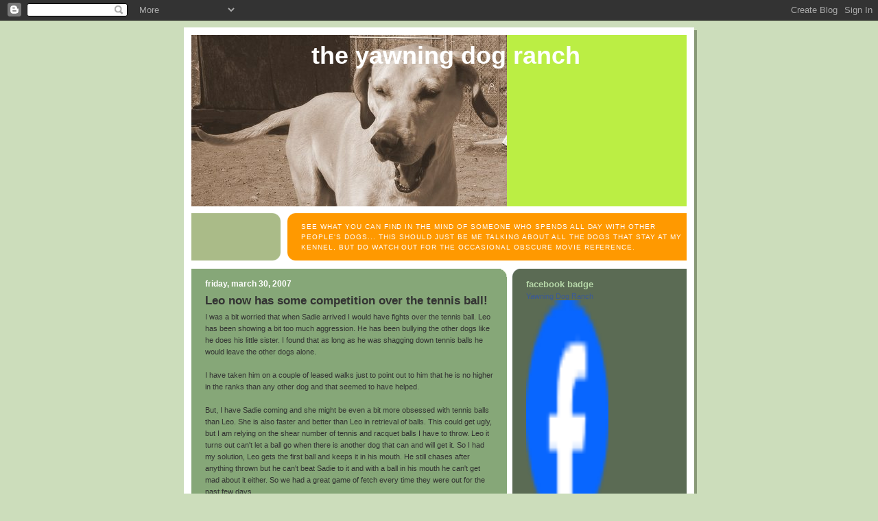

--- FILE ---
content_type: text/html; charset=UTF-8
request_url: https://yawningdogranch.blogspot.com/2007/03/
body_size: 27034
content:
<!DOCTYPE html>
<html dir='ltr' xmlns='http://www.w3.org/1999/xhtml' xmlns:b='http://www.google.com/2005/gml/b' xmlns:data='http://www.google.com/2005/gml/data' xmlns:expr='http://www.google.com/2005/gml/expr'>
<head>
<link href='https://www.blogger.com/static/v1/widgets/2944754296-widget_css_bundle.css' rel='stylesheet' type='text/css'/>
<meta content='text/html; charset=UTF-8' http-equiv='Content-Type'/>
<meta content='blogger' name='generator'/>
<link href='https://yawningdogranch.blogspot.com/favicon.ico' rel='icon' type='image/x-icon'/>
<link href='http://yawningdogranch.blogspot.com/2007/03/' rel='canonical'/>
<link rel="alternate" type="application/atom+xml" title="the yawning dog ranch - Atom" href="https://yawningdogranch.blogspot.com/feeds/posts/default" />
<link rel="alternate" type="application/rss+xml" title="the yawning dog ranch - RSS" href="https://yawningdogranch.blogspot.com/feeds/posts/default?alt=rss" />
<link rel="service.post" type="application/atom+xml" title="the yawning dog ranch - Atom" href="https://www.blogger.com/feeds/19316181/posts/default" />
<!--Can't find substitution for tag [blog.ieCssRetrofitLinks]-->
<meta content='http://yawningdogranch.blogspot.com/2007/03/' property='og:url'/>
<meta content='the yawning dog ranch' property='og:title'/>
<meta content='See what you can find in the mind of someone who spends all day with other people&#39;s dogs...

This should just be me talking about all the dogs that stay at my kennel, but do watch out for the occasional obscure movie reference.' property='og:description'/>
<title>the yawning dog ranch: March 2007</title>
<style id='page-skin-1' type='text/css'><!--
/*
-----------------------------------------------
Blogger Template Style
Name:     565
Designer: Douglas Bowman
URL:      www.stopdesign.com
Date:     28 Feb 2004
Updated by: Blogger Team
----------------------------------------------- */
/* Variable definitions
====================
<Variable name="mainBgColor" description="Main Background Color"
type="color" default="#ccddbb">
<Variable name="mainTextColor" description="Text Color"
type="color" default="#333333">
<Variable name="mainLinkColor" description="Link Color"
type="color" default="#338888">
<Variable name="mainVisitedLinkColor" description="Visited Link Color"
type="color" default="#777766">
<Variable name="dateHeaderColor" description="Date Header Color"
type="color" default="#ffffff">
<Variable name="postTitleColor" description="Post Title Color"
type="color" default="#333333">
<Variable name="sidebarBgColor" description="Sidebar Background Color"
type="color" default="#556655">
<Variable name="sidebarHeaderColor" description="Sidebar Title Color"
type="color" default="#889977">
<Variable name="sidebarTextColor" description="Sidebar Text Color"
type="color" default="#ccddbb">
<Variable name="sidebarLinkColor" description="Sidebar Link Color"
type="color" default="#ffffff">
<Variable name="sidebarVisitedLinkColor"
description="Sidebar Visited Link Color"
type="color" default="#aabb99">
<Variable name="descColor" description="Blog Description Color"
type="color" default="#ffffff">
<Variable name="bodyFont" description="Text Font"
type="font" default="normal normal 100% Verdana, Sans-serif">
<Variable name="titleFont" description="Blog Title Font"
type="font" default="normal bold 275% Helvetica, Arial, Verdana, Sans-serif">
<Variable name="sidebarHeaderFont" description="Sidebar Title Font"
type="font" default="normal bold 125% Helvetica, Arial, Verdana, Sans-serif">
<Variable name="dateHeaderFont" description="Date Header Font"
type="font" default="normal bold 112% Arial, Verdana, Sans-serif">
<Variable name="startSide" description="Start side in blog language"
type="automatic" default="left">
<Variable name="endSide" description="End side in blog language"
type="automatic" default="right">
*/
body {
background-color: #ccddbb;
margin:0;
font: x-small Verdana, Sans-serif;
text-align:center;
color:#333;
font-size/* */:/**/small;
font-size: /**/small;
}
/* Page Structure
----------------------------------------------- */
#outer-wrapper {
position:relative;
top:4px;
left:4px;
background: #889977;
width:744px;
margin:10px auto;
text-align:left;
font: normal normal 100% Verdana, Sans-serif;
}
#wrap2 {
position:relative;
top:-4px;
left:-4px;
background:#fff;
padding:10px;
border: 1px solid #fff;
}
#content-wrapper {
width:100%;
background-color: #fff;
}
#main-wrapper {
background: #86a778 url("//www.blogblog.com/no565/corner_main_left.gif") no-repeat right top;
width:460px;
float:left;
color:#333333;
font-size: 85%;
word-wrap: break-word; /* fix for long text breaking sidebar float in IE */
overflow: hidden;     /* fix for long non-text content breaking IE sidebar float */
}
#main {
margin:0;
padding:15px 20px;
}
#sidebar-wrapper {
background:#5b6b54 url("//www2.blogblog.com/no565/corner_sidebar_left.gif") no-repeat left top;
width:254px;
float:right;
padding:0;
color: #b6d7a8;
font-size: 83%;
word-wrap: break-word; /* fix for long text breaking sidebar float in IE */
overflow: hidden;     /* fix for long non-text content breaking IE sidebar float */
}
#sidebar {
margin:0;
padding:2px 20px 10px;
}
#footer {
display:none;
}
/* Links
----------------------------------------------- */
a:link {
color:#b6d7a8;
text-decoration:none;
}
a:visited {
color: #777766;
text-decoration:none;
}
a:hover {
color: #777766;
text-decoration:underline;
}
a img {
border-width:0;
}
#sidebar a {
color: #ffffff;
}
#sidebar a:visited {
color: #88a07e;
}
#sidebar a:hover {
color: #88a07e;
}
/* Header
----------------------------------------------- */
#header-wrapper {
background: #fff;
padding-bottom: 4px;
position: relative;
min-height: 190px;
_height: 0px;
}
#header .titlewrapper {
background:#be4 url("//photos1.blogger.com/blogger/6004/1909/1600/dusty.jpg") no-repeat left bottom;
height: 250px;
padding-top:0;
padding-right:0;
padding-bottom:0;
padding-left:160px;
margin:0px 0px 10px 0px;
color:#fff;
width:100%;
width/* */:/**/auto;
width:auto;
_height: 0px;
min-height: 100px;
}
#header h1 {
/* background:url("http://www1.blogblog.com/no565/bg_header.gif") no-repeat left top; */
margin:0;
/* padding:70px 0 30px; */
padding:10px 0 0 15px;
font:bold 275%/97px Helvetica,Arial,Verdana,Sans-serif;
line-height: 97px;
font: normal bold 275% Helvetica, Arial, Verdana, Sans-serif;
text-transform:lowercase;
_height: 0px;
}
#header h1 a {
color:#fff;
text-decoration:none;
}
.postpage #header h1 {
padding-top:0;
background-position:0 20px;
}
.clear { clear: both; }
/* Description
----------------------------------------------- */
#header .descriptionwrapper {
background: #ff9900 url("//www2.blogblog.com/no565/bg_desc_top_left.gif") no-repeat left top;
margin:0 0 6px;
padding:12px 0 0;
color: #ffffff;
font-size: 75%;
border-bottom: 1px solid #ffffff;
width: 100%;
}
#header .description {
background:url("//www.blogblog.com/no565/bg_desc_bot_left.gif") no-repeat left bottom;
margin:0;
padding:0 0 12px;
display:block;
line-height: 1.6em;
text-transform:uppercase;
letter-spacing:.1em;
min-height:12px;
border-bottom: 1px solid #ffffff;
}
#header .description span {
/* To remove the word next to the description, delete the following background property */
/*  background:url("http://www2.blogblog.com/no565/temp_no.gif") no-repeat left center; */
/* Keep everything below */
display:block;
padding-top:0;
padding-right:0;
padding-bottom:0;
padding-left:160px;
text-transform:uppercase;
letter-spacing:.1em;
min-height:12px;
}
.postpage #description em {
font-size:1px;
line-height:1px;
color:#ffffff;
visibility:hidden;
}
/* Posts
----------------------------------------------- */
h2.date-header {
margin:0 0 .5em;
line-height: 1.4em;
font: normal bold 112% Arial, Verdana, Sans-serif;
text-transform:lowercase;
color:#ffffff;
}
.post {
margin:0 0 2em;
}
.post h3 {
margin:0 0 .25em;
line-height: 1.4em;
font-weight: bold;
font-size: 150%;
color:#333333;
}
.post h3 a {
text-decoration:none;
color:#333333;
}
.post h3 a:link {
color: #333333;
}
.post h3 a:hover {
color: #777766;
}
.post-body {
margin:0 0 .75em;
line-height:1.6em;
}
.post-body blockquote {
line-height:1.3em;
}
.post-footer {
color:#333333;
text-transform:lowercase;
}
.post-footer .post-author,
.post-footer .post-timestamp {
font-style:normal;
}
.post blockquote {
margin:1em 20px;
padding:5px 0;
border:2px solid #dec;
border-width:2px 0;
}
.post blockquote p {
margin:.5em 0;
}
.post img {
border:5px solid #fff;
}
/* Comments
----------------------------------------------- */
#comments {
margin:2em 0 0;
border-top:2px solid #dec;
padding-top:1em;
}
#comments h4 {
margin:0 0 .25em;
font-weight: bold;
line-height: 1.4em;
font-size: 150%;
text-transform:lowercase;
color: #366;
}
#comments-block {
margin-top:0;
margin-right:0;
margin-bottom:1em;
margin-left:0;
line-height:1.6em;
}
.comment-author {
margin:0 0 .25em;
font-weight: bold;
line-height: 1.4em;
font-size: 112%;
text-transform:lowercase;
}
.comment-body, .comment-body p {
margin:0 0 .75em;
}
p.comment-footer {
margin:-.25em 0 2em;
}
.deleted-comment {
font-style:italic;
color:gray;
}
.feed-links {
clear: both;
line-height: 2.5em;
}
#blog-pager-newer-link {
float: left;
}
#blog-pager-older-link {
float: right;
}
#blog-pager {
text-align: center;
}
/* Sidebar
----------------------------------------------- */
.sidebar h2 {
margin:1em 0 .25em;
line-height: 1.4em;
font: normal bold 125% Helvetica, Arial, Verdana, Sans-serif;
color: #b6d7a8;
text-transform:lowercase;
}
.sidebar .widget {
margin:0 0 1.5em;
padding:0;
}
.sidebar ul {
list-style:none;
margin: 0;
padding: 0;
}
.sidebar li {
margin:0;
padding-top:0;
padding-right:0;
padding-bottom:.25em;
padding-left:20px;
text-indent:-20px;
line-height:1.4em;
}
/* Profile
----------------------------------------------- */
.profile-datablock, .profile-textblock {
margin:0 0 .75em;
line-height:1.4em;
}
.profile-img {
float: left;
margin-top: 0;
margin-right: 5px;
margin-bottom: 5px;
margin-left: 0;
border: 5px solid #b6d7a8;
}
.profile-data {
font-weight: bold;
}
/* Misc
----------------------------------------------- */
#footer-wrapper {
clear:both;
display:block;
height:1px;
margin:0;
padding:0;
font-size:1px;
line-height:1px;
}
/** Page structure tweaks for layout editor wireframe */
body#layout #outer-wrapper {
margin-top: 0;
}
body#layout #main,
body#layout #sidebar {
padding: 0;
}
body#layout #main-wrapper,
body#layout #sidebar-wrapper {
height: auto;
}

--></style>
<link href='https://www.blogger.com/dyn-css/authorization.css?targetBlogID=19316181&amp;zx=905c4f39-c46d-4313-a67c-23927b1188dd' media='none' onload='if(media!=&#39;all&#39;)media=&#39;all&#39;' rel='stylesheet'/><noscript><link href='https://www.blogger.com/dyn-css/authorization.css?targetBlogID=19316181&amp;zx=905c4f39-c46d-4313-a67c-23927b1188dd' rel='stylesheet'/></noscript>
<meta name='google-adsense-platform-account' content='ca-host-pub-1556223355139109'/>
<meta name='google-adsense-platform-domain' content='blogspot.com'/>

<!-- data-ad-client=ca-pub-2107052606405268 -->

</head>
<body>
<div class='navbar section' id='navbar'><div class='widget Navbar' data-version='1' id='Navbar1'><script type="text/javascript">
    function setAttributeOnload(object, attribute, val) {
      if(window.addEventListener) {
        window.addEventListener('load',
          function(){ object[attribute] = val; }, false);
      } else {
        window.attachEvent('onload', function(){ object[attribute] = val; });
      }
    }
  </script>
<div id="navbar-iframe-container"></div>
<script type="text/javascript" src="https://apis.google.com/js/platform.js"></script>
<script type="text/javascript">
      gapi.load("gapi.iframes:gapi.iframes.style.bubble", function() {
        if (gapi.iframes && gapi.iframes.getContext) {
          gapi.iframes.getContext().openChild({
              url: 'https://www.blogger.com/navbar/19316181?origin\x3dhttps://yawningdogranch.blogspot.com',
              where: document.getElementById("navbar-iframe-container"),
              id: "navbar-iframe"
          });
        }
      });
    </script><script type="text/javascript">
(function() {
var script = document.createElement('script');
script.type = 'text/javascript';
script.src = '//pagead2.googlesyndication.com/pagead/js/google_top_exp.js';
var head = document.getElementsByTagName('head')[0];
if (head) {
head.appendChild(script);
}})();
</script>
</div></div>
<div id='outer-wrapper'><div id='wrap2'>
<!-- skip links for text browsers -->
<span id='skiplinks' style='display:none;'>
<a href='#main'>skip to main </a> |
      <a href='#sidebar'>skip to sidebar</a>
</span>
<div id='header-wrapper'>
<div class='header section' id='header'><div class='widget Header' data-version='1' id='Header1'>
<div id='header-inner'>
<div class='titlewrapper'>
<h1 class='title'>
<a href='https://yawningdogranch.blogspot.com/'>
the yawning dog ranch
</a>
</h1>
</div>
<div class='descriptionwrapper'>
<p class='description'><span>See what you can find in the mind of someone who spends all day with other people's dogs...

This should just be me talking about all the dogs that stay at my kennel, but do watch out for the occasional obscure movie reference.</span></p>
</div>
</div>
</div></div>
</div>
<div id='content-wrapper'>
<div id='crosscol-wrapper' style='text-align:center'>
<div class='crosscol no-items section' id='crosscol'></div>
</div>
<div id='main-wrapper'>
<div class='main section' id='main'><div class='widget Blog' data-version='1' id='Blog1'>
<div class='blog-posts hfeed'>

          <div class="date-outer">
        
<h2 class='date-header'><span>Friday, March 30, 2007</span></h2>

          <div class="date-posts">
        
<div class='post-outer'>
<div class='post hentry uncustomized-post-template' itemprop='blogPost' itemscope='itemscope' itemtype='http://schema.org/BlogPosting'>
<meta content='19316181' itemprop='blogId'/>
<meta content='6929193151629159595' itemprop='postId'/>
<a name='6929193151629159595'></a>
<h3 class='post-title entry-title' itemprop='name'>
<a href='https://yawningdogranch.blogspot.com/2007/03/leo-now-has-some-competition-over.html'>Leo now has some competition over the tennis ball!</a>
</h3>
<div class='post-header'>
<div class='post-header-line-1'></div>
</div>
<div class='post-body entry-content' id='post-body-6929193151629159595' itemprop='description articleBody'>
I was a bit worried that when Sadie arrived I would have fights over the tennis ball. Leo has been showing a bit too much aggression. He has been bullying the other dogs like he does his little sister. I found that as long as he was shagging down tennis balls he would leave the other dogs alone.<br /><br />I have taken him on a couple of leased walks just to point out to him that he is no higher in the ranks than any other dog and that seemed to have helped.<br /><br />But, I have Sadie coming and she might be even a bit more obsessed with tennis balls than Leo. She is also faster and better than Leo in retrieval of balls. This could get ugly, but I am relying on the shear number of tennis and racquet balls I have to throw. Leo it turns out can't let a ball go when there is another dog that can and will get it. So I had my solution, Leo gets the first ball and keeps it in his mouth. He still chases after anything thrown but he can't beat Sadie to it and with a ball in his mouth he can't get mad about it either. So we had a great game of fetch every time they were out for the past few days.<br /><br />My arm is getting sore and my glove is a muddy mess.<br /><br />We even had Gunda join in and she is giving Sadie a run for her money. Those two really race for the ball but they have no problem with who returns it. That is the sign of a good dog.<br /><br />I have Lucky arriving on Saturday. And he is more obsessed with tennis balls than Sadie and he might even be faster. This should be a interesting weekend. I'd better patrol the outside of the kennel for all the racquet balls that have gotten  away. There should be 9 not 1 of them. I am going to need more ammo.
<div style='clear: both;'></div>
</div>
<div class='post-footer'>
<div class='post-footer-line post-footer-line-1'>
<span class='post-author vcard'>
Posted by
<span class='fn' itemprop='author' itemscope='itemscope' itemtype='http://schema.org/Person'>
<meta content='https://www.blogger.com/profile/13483932231487327038' itemprop='url'/>
<a class='g-profile' href='https://www.blogger.com/profile/13483932231487327038' rel='author' title='author profile'>
<span itemprop='name'>yawningdog</span>
</a>
</span>
</span>
<span class='post-timestamp'>
at
<meta content='http://yawningdogranch.blogspot.com/2007/03/leo-now-has-some-competition-over.html' itemprop='url'/>
<a class='timestamp-link' href='https://yawningdogranch.blogspot.com/2007/03/leo-now-has-some-competition-over.html' rel='bookmark' title='permanent link'><abbr class='published' itemprop='datePublished' title='2007-03-30T07:05:00-07:00'>7:05 AM</abbr></a>
</span>
<span class='post-comment-link'>
<a class='comment-link' href='https://www.blogger.com/comment/fullpage/post/19316181/6929193151629159595' onclick=''>
No comments:
  </a>
</span>
<span class='post-icons'>
<span class='item-action'>
<a href='https://www.blogger.com/email-post/19316181/6929193151629159595' title='Email Post'>
<img alt='' class='icon-action' height='13' src='https://resources.blogblog.com/img/icon18_email.gif' width='18'/>
</a>
</span>
<span class='item-control blog-admin pid-438672456'>
<a href='https://www.blogger.com/post-edit.g?blogID=19316181&postID=6929193151629159595&from=pencil' title='Edit Post'>
<img alt='' class='icon-action' height='18' src='https://resources.blogblog.com/img/icon18_edit_allbkg.gif' width='18'/>
</a>
</span>
</span>
<div class='post-share-buttons goog-inline-block'>
</div>
</div>
<div class='post-footer-line post-footer-line-2'>
<span class='post-labels'>
Labels:
<a href='https://yawningdogranch.blogspot.com/search/label/Ball%20Obsessions' rel='tag'>Ball Obsessions</a>,
<a href='https://yawningdogranch.blogspot.com/search/label/Gunda' rel='tag'>Gunda</a>,
<a href='https://yawningdogranch.blogspot.com/search/label/Leo' rel='tag'>Leo</a>,
<a href='https://yawningdogranch.blogspot.com/search/label/Lucky' rel='tag'>Lucky</a>,
<a href='https://yawningdogranch.blogspot.com/search/label/Sadie' rel='tag'>Sadie</a>
</span>
</div>
<div class='post-footer-line post-footer-line-3'>
<span class='post-location'>
</span>
</div>
</div>
</div>
</div>

          </div></div>
        

          <div class="date-outer">
        
<h2 class='date-header'><span>Thursday, March 29, 2007</span></h2>

          <div class="date-posts">
        
<div class='post-outer'>
<div class='post hentry uncustomized-post-template' itemprop='blogPost' itemscope='itemscope' itemtype='http://schema.org/BlogPosting'>
<meta content='19316181' itemprop='blogId'/>
<meta content='8872207470820859937' itemprop='postId'/>
<a name='8872207470820859937'></a>
<h3 class='post-title entry-title' itemprop='name'>
<a href='https://yawningdogranch.blogspot.com/2007/03/well-it-is-springtime-in-utah.html'>Well it is Springtime in Utah!</a>
</h3>
<div class='post-header'>
<div class='post-header-line-1'></div>
</div>
<div class='post-body entry-content' id='post-body-8872207470820859937' itemprop='description articleBody'>
Which can and will mean anything and everything. We had a week of summer, that the contractors missed as they were delayed on another project. And now we have a week of winter, which coincides with the removal of all the interior lath and plaster from my house's downstairs level. Not that is was ever that warm before (no insulation) but now with the heat off, it is an ice box.<br /><br />Actually, my refrigerator is working too good. The milk comes out so cold I can't drink it. They are designed to work in a 65 to 80 degree room. Right now, I'd say my kitchen is at a balmy 45 degrees. I even broke out the emergency space heater I have for the dog kennel. That is the only reason the room is above freezing.<br /><br />So, remember to HONK when you come by. You can't really get to the door bell anymore. I will coming running out, it is probably warm outside than in these days.<br /><br />And once again, if you can't put your tomatoes out - DON'T SHAVE THE DOG!<br /><br />I am getting these pitiful, shivering, half-naked, freshly shaven little doggies. Just stop!
<div style='clear: both;'></div>
</div>
<div class='post-footer'>
<div class='post-footer-line post-footer-line-1'>
<span class='post-author vcard'>
Posted by
<span class='fn' itemprop='author' itemscope='itemscope' itemtype='http://schema.org/Person'>
<meta content='https://www.blogger.com/profile/13483932231487327038' itemprop='url'/>
<a class='g-profile' href='https://www.blogger.com/profile/13483932231487327038' rel='author' title='author profile'>
<span itemprop='name'>yawningdog</span>
</a>
</span>
</span>
<span class='post-timestamp'>
at
<meta content='http://yawningdogranch.blogspot.com/2007/03/well-it-is-springtime-in-utah.html' itemprop='url'/>
<a class='timestamp-link' href='https://yawningdogranch.blogspot.com/2007/03/well-it-is-springtime-in-utah.html' rel='bookmark' title='permanent link'><abbr class='published' itemprop='datePublished' title='2007-03-29T07:58:00-07:00'>7:58 AM</abbr></a>
</span>
<span class='post-comment-link'>
<a class='comment-link' href='https://www.blogger.com/comment/fullpage/post/19316181/8872207470820859937' onclick=''>
No comments:
  </a>
</span>
<span class='post-icons'>
<span class='item-action'>
<a href='https://www.blogger.com/email-post/19316181/8872207470820859937' title='Email Post'>
<img alt='' class='icon-action' height='13' src='https://resources.blogblog.com/img/icon18_email.gif' width='18'/>
</a>
</span>
<span class='item-control blog-admin pid-438672456'>
<a href='https://www.blogger.com/post-edit.g?blogID=19316181&postID=8872207470820859937&from=pencil' title='Edit Post'>
<img alt='' class='icon-action' height='18' src='https://resources.blogblog.com/img/icon18_edit_allbkg.gif' width='18'/>
</a>
</span>
</span>
<div class='post-share-buttons goog-inline-block'>
</div>
</div>
<div class='post-footer-line post-footer-line-2'>
<span class='post-labels'>
</span>
</div>
<div class='post-footer-line post-footer-line-3'>
<span class='post-location'>
</span>
</div>
</div>
</div>
</div>

          </div></div>
        

          <div class="date-outer">
        
<h2 class='date-header'><span>Tuesday, March 27, 2007</span></h2>

          <div class="date-posts">
        
<div class='post-outer'>
<div class='post hentry uncustomized-post-template' itemprop='blogPost' itemscope='itemscope' itemtype='http://schema.org/BlogPosting'>
<meta content='19316181' itemprop='blogId'/>
<meta content='287683173621968153' itemprop='postId'/>
<a name='287683173621968153'></a>
<h3 class='post-title entry-title' itemprop='name'>
<a href='https://yawningdogranch.blogspot.com/2007/03/scooter-scooter-scooter.html'>Scooter, Scooter, Scooter</a>
</h3>
<div class='post-header'>
<div class='post-header-line-1'></div>
</div>
<div class='post-body entry-content' id='post-body-287683173621968153' itemprop='description articleBody'>
Scooter is a Beagle and so cannot be blamed for his no stop barking. So no blame, but I am working on calming him down and trying to get him to be a dog and not a furry car alarm.<br /><br />Scooter barks so much that he goes home hoarse, and his owners don't like that. So they send him with doggie downers, but I can't sedate a dog for 2 weeks.<br /><br />So I am hoping the Dog Whisperer's techniques can help even Scooter. I have been taking him on a leased walk and that really seems to calm him down. Problem is that it doesn't stick. I have to do this pretty much every play time. He is good for most of the day, but by late afternoon, he has worked himself back into a tizzy of non stop barking.<br /><br />I have two weeks maybe I can get him to relax and interact with the other dogs. Right now all he does is stay by himself and charge and bark whenever two dogs are wrestling.<br /><br />I did see him 'smell a butt' yesterday so maybe there is still a little dog left in him. I know he will be happier and a lot less barky if he would just 'BE A DOG!'
<div style='clear: both;'></div>
</div>
<div class='post-footer'>
<div class='post-footer-line post-footer-line-1'>
<span class='post-author vcard'>
Posted by
<span class='fn' itemprop='author' itemscope='itemscope' itemtype='http://schema.org/Person'>
<meta content='https://www.blogger.com/profile/13483932231487327038' itemprop='url'/>
<a class='g-profile' href='https://www.blogger.com/profile/13483932231487327038' rel='author' title='author profile'>
<span itemprop='name'>yawningdog</span>
</a>
</span>
</span>
<span class='post-timestamp'>
at
<meta content='http://yawningdogranch.blogspot.com/2007/03/scooter-scooter-scooter.html' itemprop='url'/>
<a class='timestamp-link' href='https://yawningdogranch.blogspot.com/2007/03/scooter-scooter-scooter.html' rel='bookmark' title='permanent link'><abbr class='published' itemprop='datePublished' title='2007-03-27T05:34:00-07:00'>5:34 AM</abbr></a>
</span>
<span class='post-comment-link'>
<a class='comment-link' href='https://www.blogger.com/comment/fullpage/post/19316181/287683173621968153' onclick=''>
No comments:
  </a>
</span>
<span class='post-icons'>
<span class='item-action'>
<a href='https://www.blogger.com/email-post/19316181/287683173621968153' title='Email Post'>
<img alt='' class='icon-action' height='13' src='https://resources.blogblog.com/img/icon18_email.gif' width='18'/>
</a>
</span>
<span class='item-control blog-admin pid-438672456'>
<a href='https://www.blogger.com/post-edit.g?blogID=19316181&postID=287683173621968153&from=pencil' title='Edit Post'>
<img alt='' class='icon-action' height='18' src='https://resources.blogblog.com/img/icon18_edit_allbkg.gif' width='18'/>
</a>
</span>
</span>
<div class='post-share-buttons goog-inline-block'>
</div>
</div>
<div class='post-footer-line post-footer-line-2'>
<span class='post-labels'>
Labels:
<a href='https://yawningdogranch.blogspot.com/search/label/%27BE%20A%20DOG%27' rel='tag'>&#39;BE A DOG&#39;</a>,
<a href='https://yawningdogranch.blogspot.com/search/label/Dog%20Whisperer' rel='tag'>Dog Whisperer</a>,
<a href='https://yawningdogranch.blogspot.com/search/label/Scooter' rel='tag'>Scooter</a>
</span>
</div>
<div class='post-footer-line post-footer-line-3'>
<span class='post-location'>
</span>
</div>
</div>
</div>
</div>
<div class='post-outer'>
<div class='post hentry uncustomized-post-template' itemprop='blogPost' itemscope='itemscope' itemtype='http://schema.org/BlogPosting'>
<meta content='19316181' itemprop='blogId'/>
<meta content='5123037420441750438' itemprop='postId'/>
<a name='5123037420441750438'></a>
<h3 class='post-title entry-title' itemprop='name'>
<a href='https://yawningdogranch.blogspot.com/2007/03/big-brothers-and-little-sisters.html'>Big Brothers and Little Sisters</a>
</h3>
<div class='post-header'>
<div class='post-header-line-1'></div>
</div>
<div class='post-body entry-content' id='post-body-5123037420441750438' itemprop='description articleBody'>
I have two sets of big brothers and little sisters. As I mentioned yesterday, Leo does really want to play with Molly (he wants to play fetch), but there is no way he will let his sister have any fun without him.<br /><br />I now have the same situation just substitute Chico for Leo and Sophie for Molly.<br /><br />And of course, it is Molly and Sophie that want to play together. I have to ride herd on the boys to get the girls any kind of playtime.<br /><br />I figure now that they have found a girl friend, the boys are going to have a harder time breaking them up. We will have to see how it goes today.
<div style='clear: both;'></div>
</div>
<div class='post-footer'>
<div class='post-footer-line post-footer-line-1'>
<span class='post-author vcard'>
Posted by
<span class='fn' itemprop='author' itemscope='itemscope' itemtype='http://schema.org/Person'>
<meta content='https://www.blogger.com/profile/13483932231487327038' itemprop='url'/>
<a class='g-profile' href='https://www.blogger.com/profile/13483932231487327038' rel='author' title='author profile'>
<span itemprop='name'>yawningdog</span>
</a>
</span>
</span>
<span class='post-timestamp'>
at
<meta content='http://yawningdogranch.blogspot.com/2007/03/big-brothers-and-little-sisters.html' itemprop='url'/>
<a class='timestamp-link' href='https://yawningdogranch.blogspot.com/2007/03/big-brothers-and-little-sisters.html' rel='bookmark' title='permanent link'><abbr class='published' itemprop='datePublished' title='2007-03-27T05:28:00-07:00'>5:28 AM</abbr></a>
</span>
<span class='post-comment-link'>
<a class='comment-link' href='https://www.blogger.com/comment/fullpage/post/19316181/5123037420441750438' onclick=''>
No comments:
  </a>
</span>
<span class='post-icons'>
<span class='item-action'>
<a href='https://www.blogger.com/email-post/19316181/5123037420441750438' title='Email Post'>
<img alt='' class='icon-action' height='13' src='https://resources.blogblog.com/img/icon18_email.gif' width='18'/>
</a>
</span>
<span class='item-control blog-admin pid-438672456'>
<a href='https://www.blogger.com/post-edit.g?blogID=19316181&postID=5123037420441750438&from=pencil' title='Edit Post'>
<img alt='' class='icon-action' height='18' src='https://resources.blogblog.com/img/icon18_edit_allbkg.gif' width='18'/>
</a>
</span>
</span>
<div class='post-share-buttons goog-inline-block'>
</div>
</div>
<div class='post-footer-line post-footer-line-2'>
<span class='post-labels'>
Labels:
<a href='https://yawningdogranch.blogspot.com/search/label/Chico' rel='tag'>Chico</a>,
<a href='https://yawningdogranch.blogspot.com/search/label/Leo' rel='tag'>Leo</a>,
<a href='https://yawningdogranch.blogspot.com/search/label/Molly' rel='tag'>Molly</a>,
<a href='https://yawningdogranch.blogspot.com/search/label/Sophie' rel='tag'>Sophie</a>
</span>
</div>
<div class='post-footer-line post-footer-line-3'>
<span class='post-location'>
</span>
</div>
</div>
</div>
</div>

          </div></div>
        

          <div class="date-outer">
        
<h2 class='date-header'><span>Monday, March 26, 2007</span></h2>

          <div class="date-posts">
        
<div class='post-outer'>
<div class='post hentry uncustomized-post-template' itemprop='blogPost' itemscope='itemscope' itemtype='http://schema.org/BlogPosting'>
<meta content='19316181' itemprop='blogId'/>
<meta content='8308365371386236724' itemprop='postId'/>
<a name='8308365371386236724'></a>
<h3 class='post-title entry-title' itemprop='name'>
<a href='https://yawningdogranch.blogspot.com/2007/03/see-those-labels-at-bottom.html'>See Those Labels at the Bottom?</a>
</h3>
<div class='post-header'>
<div class='post-header-line-1'></div>
</div>
<div class='post-body entry-content' id='post-body-8308365371386236724' itemprop='description articleBody'>
They allow you to pick a label and see all the posts that have that same label. Pick your dog's name and get all the posts on your dog.<br /><br />Two problems so far:<br /><br />One, I only have labeled about 50 posts and I have 200+ to go.<br /><br />Two, if your dog is named something like 'Buddy', 'Sam', 'Max', 'Sadie', or 'Molly', you are going to read many posts about many different 'Buddy's, 'Sam's, 'Max's, 'Sadie's, or 'Molly's.
<div style='clear: both;'></div>
</div>
<div class='post-footer'>
<div class='post-footer-line post-footer-line-1'>
<span class='post-author vcard'>
Posted by
<span class='fn' itemprop='author' itemscope='itemscope' itemtype='http://schema.org/Person'>
<meta content='https://www.blogger.com/profile/13483932231487327038' itemprop='url'/>
<a class='g-profile' href='https://www.blogger.com/profile/13483932231487327038' rel='author' title='author profile'>
<span itemprop='name'>yawningdog</span>
</a>
</span>
</span>
<span class='post-timestamp'>
at
<meta content='http://yawningdogranch.blogspot.com/2007/03/see-those-labels-at-bottom.html' itemprop='url'/>
<a class='timestamp-link' href='https://yawningdogranch.blogspot.com/2007/03/see-those-labels-at-bottom.html' rel='bookmark' title='permanent link'><abbr class='published' itemprop='datePublished' title='2007-03-26T05:48:00-07:00'>5:48 AM</abbr></a>
</span>
<span class='post-comment-link'>
<a class='comment-link' href='https://www.blogger.com/comment/fullpage/post/19316181/8308365371386236724' onclick=''>
No comments:
  </a>
</span>
<span class='post-icons'>
<span class='item-action'>
<a href='https://www.blogger.com/email-post/19316181/8308365371386236724' title='Email Post'>
<img alt='' class='icon-action' height='13' src='https://resources.blogblog.com/img/icon18_email.gif' width='18'/>
</a>
</span>
<span class='item-control blog-admin pid-438672456'>
<a href='https://www.blogger.com/post-edit.g?blogID=19316181&postID=8308365371386236724&from=pencil' title='Edit Post'>
<img alt='' class='icon-action' height='18' src='https://resources.blogblog.com/img/icon18_edit_allbkg.gif' width='18'/>
</a>
</span>
</span>
<div class='post-share-buttons goog-inline-block'>
</div>
</div>
<div class='post-footer-line post-footer-line-2'>
<span class='post-labels'>
</span>
</div>
<div class='post-footer-line post-footer-line-3'>
<span class='post-location'>
</span>
</div>
</div>
</div>
</div>
<div class='post-outer'>
<div class='post hentry uncustomized-post-template' itemprop='blogPost' itemscope='itemscope' itemtype='http://schema.org/BlogPosting'>
<meta content='19316181' itemprop='blogId'/>
<meta content='6755200571700072132' itemprop='postId'/>
<a name='6755200571700072132'></a>
<h3 class='post-title entry-title' itemprop='name'>
<a href='https://yawningdogranch.blogspot.com/2007/03/well-this-was-pretty-good-weekend.html'>Well, This was a Pretty Good Weekend</a>
</h3>
<div class='post-header'>
<div class='post-header-line-1'></div>
</div>
<div class='post-body entry-content' id='post-body-6755200571700072132' itemprop='description articleBody'>
We had a great group of dogs that all played well together and no photos to prove it, as I can still not find the camera.<br /><br />Molly and Leo came back and Leo is still acting the big brother, which means he is annoying his little sister to no end. Whenever Molly finds a dog to play with, Leo gets put out and has to break it up. He tried this last time with Molly and Tinker, but they were just too determined to have fun and they just ignored him.<br /><br />I found the solution to getting Molly out from under Leo's watchful eye. Leo likes to play fetch and he even brings the ball back to me, so the game was on. Leo is a bit too serious about fetch. Once when BB swooped in and stole the ball, I thought Leo was going to take a chunk out of her. BB seems to have realized the same thing, because I have never seen her NOT swoop in a steal a ball like she did all weekend. Not single other time to Leo or anyone else for that matter.<br /><br />Tessie who has never shown an interest in balls other than to steal them to get chased suddenly joined the game and gave Leo a run for his money. She even brought the ball back to me. This is a huge transformation in Tessie. I did try my 'dog whisperer' technique of taking Tessie for a leased walk around the kennel. It really seemed to calm her down, but how in the world did it give her an interest in fetch and teach her the rules at the same time. Another 'Doggie Miracle'
<div style='clear: both;'></div>
</div>
<div class='post-footer'>
<div class='post-footer-line post-footer-line-1'>
<span class='post-author vcard'>
Posted by
<span class='fn' itemprop='author' itemscope='itemscope' itemtype='http://schema.org/Person'>
<meta content='https://www.blogger.com/profile/13483932231487327038' itemprop='url'/>
<a class='g-profile' href='https://www.blogger.com/profile/13483932231487327038' rel='author' title='author profile'>
<span itemprop='name'>yawningdog</span>
</a>
</span>
</span>
<span class='post-timestamp'>
at
<meta content='http://yawningdogranch.blogspot.com/2007/03/well-this-was-pretty-good-weekend.html' itemprop='url'/>
<a class='timestamp-link' href='https://yawningdogranch.blogspot.com/2007/03/well-this-was-pretty-good-weekend.html' rel='bookmark' title='permanent link'><abbr class='published' itemprop='datePublished' title='2007-03-26T05:39:00-07:00'>5:39 AM</abbr></a>
</span>
<span class='post-comment-link'>
<a class='comment-link' href='https://www.blogger.com/comment/fullpage/post/19316181/6755200571700072132' onclick=''>
No comments:
  </a>
</span>
<span class='post-icons'>
<span class='item-action'>
<a href='https://www.blogger.com/email-post/19316181/6755200571700072132' title='Email Post'>
<img alt='' class='icon-action' height='13' src='https://resources.blogblog.com/img/icon18_email.gif' width='18'/>
</a>
</span>
<span class='item-control blog-admin pid-438672456'>
<a href='https://www.blogger.com/post-edit.g?blogID=19316181&postID=6755200571700072132&from=pencil' title='Edit Post'>
<img alt='' class='icon-action' height='18' src='https://resources.blogblog.com/img/icon18_edit_allbkg.gif' width='18'/>
</a>
</span>
</span>
<div class='post-share-buttons goog-inline-block'>
</div>
</div>
<div class='post-footer-line post-footer-line-2'>
<span class='post-labels'>
Labels:
<a href='https://yawningdogranch.blogspot.com/search/label/BB' rel='tag'>BB</a>,
<a href='https://yawningdogranch.blogspot.com/search/label/Dog%20Whisperer' rel='tag'>Dog Whisperer</a>,
<a href='https://yawningdogranch.blogspot.com/search/label/Leo' rel='tag'>Leo</a>,
<a href='https://yawningdogranch.blogspot.com/search/label/Molly' rel='tag'>Molly</a>,
<a href='https://yawningdogranch.blogspot.com/search/label/Tessie' rel='tag'>Tessie</a>
</span>
</div>
<div class='post-footer-line post-footer-line-3'>
<span class='post-location'>
</span>
</div>
</div>
</div>
</div>

          </div></div>
        

          <div class="date-outer">
        
<h2 class='date-header'><span>Saturday, March 24, 2007</span></h2>

          <div class="date-posts">
        
<div class='post-outer'>
<div class='post hentry uncustomized-post-template' itemprop='blogPost' itemscope='itemscope' itemtype='http://schema.org/BlogPosting'>
<meta content='19316181' itemprop='blogId'/>
<meta content='7398003261367688378' itemprop='postId'/>
<a name='7398003261367688378'></a>
<h3 class='post-title entry-title' itemprop='name'>
<a href='https://yawningdogranch.blogspot.com/2007/03/i-am-completely-freaking-out.html'>I am completely freaking out...</a>
</h3>
<div class='post-header'>
<div class='post-header-line-1'></div>
</div>
<div class='post-body entry-content' id='post-body-7398003261367688378' itemprop='description articleBody'>
I can't find my digital camera anywhere! I had it at the St. Patrick's Day Parade, but it is nowhere to be found and the doggies are doing cute things!<br /><br />Where did I put that thing!<br /><br />I did notice that I have pictures of Tinker and Molly from a couple of weekends ago, so I will put them together and be saved by cute puppies.
<div style='clear: both;'></div>
</div>
<div class='post-footer'>
<div class='post-footer-line post-footer-line-1'>
<span class='post-author vcard'>
Posted by
<span class='fn' itemprop='author' itemscope='itemscope' itemtype='http://schema.org/Person'>
<meta content='https://www.blogger.com/profile/13483932231487327038' itemprop='url'/>
<a class='g-profile' href='https://www.blogger.com/profile/13483932231487327038' rel='author' title='author profile'>
<span itemprop='name'>yawningdog</span>
</a>
</span>
</span>
<span class='post-timestamp'>
at
<meta content='http://yawningdogranch.blogspot.com/2007/03/i-am-completely-freaking-out.html' itemprop='url'/>
<a class='timestamp-link' href='https://yawningdogranch.blogspot.com/2007/03/i-am-completely-freaking-out.html' rel='bookmark' title='permanent link'><abbr class='published' itemprop='datePublished' title='2007-03-24T15:10:00-07:00'>3:10 PM</abbr></a>
</span>
<span class='post-comment-link'>
<a class='comment-link' href='https://www.blogger.com/comment/fullpage/post/19316181/7398003261367688378' onclick=''>
No comments:
  </a>
</span>
<span class='post-icons'>
<span class='item-action'>
<a href='https://www.blogger.com/email-post/19316181/7398003261367688378' title='Email Post'>
<img alt='' class='icon-action' height='13' src='https://resources.blogblog.com/img/icon18_email.gif' width='18'/>
</a>
</span>
<span class='item-control blog-admin pid-438672456'>
<a href='https://www.blogger.com/post-edit.g?blogID=19316181&postID=7398003261367688378&from=pencil' title='Edit Post'>
<img alt='' class='icon-action' height='18' src='https://resources.blogblog.com/img/icon18_edit_allbkg.gif' width='18'/>
</a>
</span>
</span>
<div class='post-share-buttons goog-inline-block'>
</div>
</div>
<div class='post-footer-line post-footer-line-2'>
<span class='post-labels'>
</span>
</div>
<div class='post-footer-line post-footer-line-3'>
<span class='post-location'>
</span>
</div>
</div>
</div>
</div>

          </div></div>
        

          <div class="date-outer">
        
<h2 class='date-header'><span>Wednesday, March 21, 2007</span></h2>

          <div class="date-posts">
        
<div class='post-outer'>
<div class='post hentry uncustomized-post-template' itemprop='blogPost' itemscope='itemscope' itemtype='http://schema.org/BlogPosting'>
<meta content='https://blogger.googleusercontent.com/img/b/R29vZ2xl/AVvXsEiRzIwvgT9SKUWmuie1jyEA5kQZLWPZYvpwA-Ky5-s8EMrfw3b9cJZaDr-heQ69Wg8DfBYCS_I_mDmli-wlOeEq3EGiWWr3ocTdSkZuFDUauerSwMmUJ3sX4cR8tOlFmJ6MiAB7/s400/100_3834.JPG' itemprop='image_url'/>
<meta content='19316181' itemprop='blogId'/>
<meta content='7376699214868486177' itemprop='postId'/>
<a name='7376699214868486177'></a>
<h3 class='post-title entry-title' itemprop='name'>
<a href='https://yawningdogranch.blogspot.com/2007/03/no-fighting-on-mom.html'>No Fighting On Mom</a>
</h3>
<div class='post-header'>
<div class='post-header-line-1'></div>
</div>
<div class='post-body entry-content' id='post-body-7376699214868486177' itemprop='description articleBody'>
I established this very important rule when my dogs were just puppies. They can sit and play in my lap, but 'No Fighting On Mom' or you both get unceremoniously dumped onto the floor.<br /><br />My dogs got this rule pretty quickly and I no longer had to invoke it. They also grew into a 60 and an 80 pound Labrador, so playing in my lap went away pretty quickly anyway.<br /><br />I resurrected this rule after my second child was born. I was happy to have them pile on me for a book or two, but 'No Fighting On Mom' or you both get unceremoniously dumped onto the floor.<br /><br />My kids also got this rule pretty quickly and like my puppies, they, too have out ground my lap and the chair as well.<br /><br />This weekend, I had to pull out that dusty, unused rule again for Smokey Bill and Jack.<br /><br /><a href="https://blogger.googleusercontent.com/img/b/R29vZ2xl/AVvXsEiRzIwvgT9SKUWmuie1jyEA5kQZLWPZYvpwA-Ky5-s8EMrfw3b9cJZaDr-heQ69Wg8DfBYCS_I_mDmli-wlOeEq3EGiWWr3ocTdSkZuFDUauerSwMmUJ3sX4cR8tOlFmJ6MiAB7/s1600-h/100_3834.JPG" onblur="try {parent.deselectBloggerImageGracefully();} catch(e) {}"><img alt="" border="0" id="BLOGGER_PHOTO_ID_5043334596295514434" src="https://blogger.googleusercontent.com/img/b/R29vZ2xl/AVvXsEiRzIwvgT9SKUWmuie1jyEA5kQZLWPZYvpwA-Ky5-s8EMrfw3b9cJZaDr-heQ69Wg8DfBYCS_I_mDmli-wlOeEq3EGiWWr3ocTdSkZuFDUauerSwMmUJ3sX4cR8tOlFmJ6MiAB7/s400/100_3834.JPG" style="margin: 0px auto 10px; display: block; text-align: center; cursor: pointer;" /></a><br /><a href="https://blogger.googleusercontent.com/img/b/R29vZ2xl/AVvXsEjqekLV5B2jmU58P2pkYdbJEptw-kC3TTkDFtHBYwU8im-X9krShzDxB0wRou2ki7md3O_Ewabr8dy0ZaSom_XkqilxrP9bSP-dVZpxX9LlKRny8e5nhpPOJEzxieHrYMjj0NuK/s1600-h/100_3835.JPG" onblur="try {parent.deselectBloggerImageGracefully();} catch(e) {}"><img alt="" border="0" id="BLOGGER_PHOTO_ID_5043334978547603794" src="https://blogger.googleusercontent.com/img/b/R29vZ2xl/AVvXsEjqekLV5B2jmU58P2pkYdbJEptw-kC3TTkDFtHBYwU8im-X9krShzDxB0wRou2ki7md3O_Ewabr8dy0ZaSom_XkqilxrP9bSP-dVZpxX9LlKRny8e5nhpPOJEzxieHrYMjj0NuK/s400/100_3835.JPG" style="margin: 0px auto 10px; display: block; text-align: center; cursor: pointer;" /></a><br />Yup, those are my knees and feet.
<div style='clear: both;'></div>
</div>
<div class='post-footer'>
<div class='post-footer-line post-footer-line-1'>
<span class='post-author vcard'>
Posted by
<span class='fn' itemprop='author' itemscope='itemscope' itemtype='http://schema.org/Person'>
<meta content='https://www.blogger.com/profile/13483932231487327038' itemprop='url'/>
<a class='g-profile' href='https://www.blogger.com/profile/13483932231487327038' rel='author' title='author profile'>
<span itemprop='name'>yawningdog</span>
</a>
</span>
</span>
<span class='post-timestamp'>
at
<meta content='http://yawningdogranch.blogspot.com/2007/03/no-fighting-on-mom.html' itemprop='url'/>
<a class='timestamp-link' href='https://yawningdogranch.blogspot.com/2007/03/no-fighting-on-mom.html' rel='bookmark' title='permanent link'><abbr class='published' itemprop='datePublished' title='2007-03-21T11:28:00-07:00'>11:28 AM</abbr></a>
</span>
<span class='post-comment-link'>
<a class='comment-link' href='https://www.blogger.com/comment/fullpage/post/19316181/7376699214868486177' onclick=''>
No comments:
  </a>
</span>
<span class='post-icons'>
<span class='item-action'>
<a href='https://www.blogger.com/email-post/19316181/7376699214868486177' title='Email Post'>
<img alt='' class='icon-action' height='13' src='https://resources.blogblog.com/img/icon18_email.gif' width='18'/>
</a>
</span>
<span class='item-control blog-admin pid-438672456'>
<a href='https://www.blogger.com/post-edit.g?blogID=19316181&postID=7376699214868486177&from=pencil' title='Edit Post'>
<img alt='' class='icon-action' height='18' src='https://resources.blogblog.com/img/icon18_edit_allbkg.gif' width='18'/>
</a>
</span>
</span>
<div class='post-share-buttons goog-inline-block'>
</div>
</div>
<div class='post-footer-line post-footer-line-2'>
<span class='post-labels'>
Labels:
<a href='https://yawningdogranch.blogspot.com/search/label/Jack' rel='tag'>Jack</a>,
<a href='https://yawningdogranch.blogspot.com/search/label/Puppy%20Alert' rel='tag'>Puppy Alert</a>,
<a href='https://yawningdogranch.blogspot.com/search/label/Smokey%20Bill' rel='tag'>Smokey Bill</a>
</span>
</div>
<div class='post-footer-line post-footer-line-3'>
<span class='post-location'>
</span>
</div>
</div>
</div>
</div>

          </div></div>
        

          <div class="date-outer">
        
<h2 class='date-header'><span>Tuesday, March 20, 2007</span></h2>

          <div class="date-posts">
        
<div class='post-outer'>
<div class='post hentry uncustomized-post-template' itemprop='blogPost' itemscope='itemscope' itemtype='http://schema.org/BlogPosting'>
<meta content='https://blogger.googleusercontent.com/img/b/R29vZ2xl/AVvXsEjUlMAy2sEChG2knR4YU4IYQM2wZ7TwPreWCvVFcMzEB_OTIj8RT68HOimCqzDt67OSblQufgitfWmVbVfnNE_guhSeJHPgtv-q-yV2dRp3OZandfvEadJLHGvNyt3-oIHl-dze/s400/100_3822.JPG' itemprop='image_url'/>
<meta content='19316181' itemprop='blogId'/>
<meta content='7657410659403917740' itemprop='postId'/>
<a name='7657410659403917740'></a>
<h3 class='post-title entry-title' itemprop='name'>
<a href='https://yawningdogranch.blogspot.com/2007/03/and-puppy-teamed-up-with-smokey-bill.html'>And the Puppy Teamed Up with Smokey Bill!</a>
</h3>
<div class='post-header'>
<div class='post-header-line-1'></div>
</div>
<div class='post-body entry-content' id='post-body-7657410659403917740' itemprop='description articleBody'>
<a href="https://blogger.googleusercontent.com/img/b/R29vZ2xl/AVvXsEjUlMAy2sEChG2knR4YU4IYQM2wZ7TwPreWCvVFcMzEB_OTIj8RT68HOimCqzDt67OSblQufgitfWmVbVfnNE_guhSeJHPgtv-q-yV2dRp3OZandfvEadJLHGvNyt3-oIHl-dze/s1600-h/100_3822.JPG" onblur="try {parent.deselectBloggerImageGracefully();} catch(e) {}"><img alt="" border="0" id="BLOGGER_PHOTO_ID_5043291762586671346" src="https://blogger.googleusercontent.com/img/b/R29vZ2xl/AVvXsEjUlMAy2sEChG2knR4YU4IYQM2wZ7TwPreWCvVFcMzEB_OTIj8RT68HOimCqzDt67OSblQufgitfWmVbVfnNE_guhSeJHPgtv-q-yV2dRp3OZandfvEadJLHGvNyt3-oIHl-dze/s400/100_3822.JPG" style="margin: 0px auto 10px; display: block; text-align: center; cursor: pointer;" /></a>For chasing...<br /><a href="https://blogger.googleusercontent.com/img/b/R29vZ2xl/AVvXsEjHyeeIM6lEny2YEiT9SixI7pAJUzHplGz001FM6Cs5aI5HrOGdUwbqPfJeIWUv_OsymDE87GnCddOk_07GDHii1CsRxLPBWxyokEVkgCWOC-E0YpNW1R7amE55136S_39bXrk0/s1600-h/100_3830.JPG" onblur="try {parent.deselectBloggerImageGracefully();} catch(e) {}"><img alt="" border="0" id="BLOGGER_PHOTO_ID_5043291762586671362" src="https://blogger.googleusercontent.com/img/b/R29vZ2xl/AVvXsEjHyeeIM6lEny2YEiT9SixI7pAJUzHplGz001FM6Cs5aI5HrOGdUwbqPfJeIWUv_OsymDE87GnCddOk_07GDHii1CsRxLPBWxyokEVkgCWOC-E0YpNW1R7amE55136S_39bXrk0/s400/100_3830.JPG" style="margin: 0px auto 10px; display: block; text-align: center; cursor: pointer;" /></a>And Wrestling!<br /><br /><a href="https://blogger.googleusercontent.com/img/b/R29vZ2xl/AVvXsEiMzKFS9QRAlOOyIJkQKH557ux7qc3aYhbvjn_tITvVNF7qC7HeGnHtkY_a6dfYKX0gmLcPEUAz3Cse56wpZR0JNOFcj5BKMfR2loCC-WpJqxmCfMizRT2rt6jxDpKfkptwP4nF/s1600-h/100_3814.JPG" onblur="try {parent.deselectBloggerImageGracefully();} catch(e) {}"><img alt="" border="0" id="BLOGGER_PHOTO_ID_5043291766881638674" src="https://blogger.googleusercontent.com/img/b/R29vZ2xl/AVvXsEiMzKFS9QRAlOOyIJkQKH557ux7qc3aYhbvjn_tITvVNF7qC7HeGnHtkY_a6dfYKX0gmLcPEUAz3Cse56wpZR0JNOFcj5BKMfR2loCC-WpJqxmCfMizRT2rt6jxDpKfkptwP4nF/s400/100_3814.JPG" style="margin: 0px auto 10px; display: block; text-align: center; cursor: pointer;" /></a><br /><a href="https://blogger.googleusercontent.com/img/b/R29vZ2xl/AVvXsEjBGB1TBFRiM8IXp43xgKF9-FNUcv_moHQs5Ii47mTcKWngAVHCTvv6hQdIZkOpo2tOLiklwcJ1RZ3OywrT85RG3LhlWt1XvjpcZPFpYj16Q5mWiwZVFr53ep-GobpMsUWLzLg8/s1600-h/100_3816.JPG" onblur="try {parent.deselectBloggerImageGracefully();} catch(e) {}"><img alt="" border="0" id="BLOGGER_PHOTO_ID_5043291766881638690" src="https://blogger.googleusercontent.com/img/b/R29vZ2xl/AVvXsEjBGB1TBFRiM8IXp43xgKF9-FNUcv_moHQs5Ii47mTcKWngAVHCTvv6hQdIZkOpo2tOLiklwcJ1RZ3OywrT85RG3LhlWt1XvjpcZPFpYj16Q5mWiwZVFr53ep-GobpMsUWLzLg8/s400/100_3816.JPG" style="margin: 0px auto 10px; display: block; text-align: center; cursor: pointer;" /></a><br />I taught biting Shane on his tail, but I couldn't get a photo of that.
<div style='clear: both;'></div>
</div>
<div class='post-footer'>
<div class='post-footer-line post-footer-line-1'>
<span class='post-author vcard'>
Posted by
<span class='fn' itemprop='author' itemscope='itemscope' itemtype='http://schema.org/Person'>
<meta content='https://www.blogger.com/profile/13483932231487327038' itemprop='url'/>
<a class='g-profile' href='https://www.blogger.com/profile/13483932231487327038' rel='author' title='author profile'>
<span itemprop='name'>yawningdog</span>
</a>
</span>
</span>
<span class='post-timestamp'>
at
<meta content='http://yawningdogranch.blogspot.com/2007/03/and-puppy-teamed-up-with-smokey-bill.html' itemprop='url'/>
<a class='timestamp-link' href='https://yawningdogranch.blogspot.com/2007/03/and-puppy-teamed-up-with-smokey-bill.html' rel='bookmark' title='permanent link'><abbr class='published' itemprop='datePublished' title='2007-03-20T08:46:00-07:00'>8:46 AM</abbr></a>
</span>
<span class='post-comment-link'>
<a class='comment-link' href='https://www.blogger.com/comment/fullpage/post/19316181/7657410659403917740' onclick=''>
No comments:
  </a>
</span>
<span class='post-icons'>
<span class='item-action'>
<a href='https://www.blogger.com/email-post/19316181/7657410659403917740' title='Email Post'>
<img alt='' class='icon-action' height='13' src='https://resources.blogblog.com/img/icon18_email.gif' width='18'/>
</a>
</span>
<span class='item-control blog-admin pid-438672456'>
<a href='https://www.blogger.com/post-edit.g?blogID=19316181&postID=7657410659403917740&from=pencil' title='Edit Post'>
<img alt='' class='icon-action' height='18' src='https://resources.blogblog.com/img/icon18_edit_allbkg.gif' width='18'/>
</a>
</span>
</span>
<div class='post-share-buttons goog-inline-block'>
</div>
</div>
<div class='post-footer-line post-footer-line-2'>
<span class='post-labels'>
Labels:
<a href='https://yawningdogranch.blogspot.com/search/label/Jack' rel='tag'>Jack</a>,
<a href='https://yawningdogranch.blogspot.com/search/label/Puppy%20Alert' rel='tag'>Puppy Alert</a>,
<a href='https://yawningdogranch.blogspot.com/search/label/Smokey%20Bill' rel='tag'>Smokey Bill</a>
</span>
</div>
<div class='post-footer-line post-footer-line-3'>
<span class='post-location'>
</span>
</div>
</div>
</div>
</div>

          </div></div>
        

          <div class="date-outer">
        
<h2 class='date-header'><span>Monday, March 19, 2007</span></h2>

          <div class="date-posts">
        
<div class='post-outer'>
<div class='post hentry uncustomized-post-template' itemprop='blogPost' itemscope='itemscope' itemtype='http://schema.org/BlogPosting'>
<meta content='https://blogger.googleusercontent.com/img/b/R29vZ2xl/AVvXsEhpHfus44m_K5GH6VrmPYrFeyIl_CjFHIqTJY9byS8E-ys6VQ50LCgW4rpbFNVDAM9pZiXXG_APLe7SpLUUoXtW0CwjorvntPWdynJetKnaYfQXvLJ2aqI_ebEX-ZD8Au3T72aH/s400/100_3804.JPG' itemprop='image_url'/>
<meta content='19316181' itemprop='blogId'/>
<meta content='8022724675294814912' itemprop='postId'/>
<a name='8022724675294814912'></a>
<h3 class='post-title entry-title' itemprop='name'>
<a href='https://yawningdogranch.blogspot.com/2007/03/but-it-all-worked-out-for-scotty.html'>But it All Worked Out for Scotty</a>
</h3>
<div class='post-header'>
<div class='post-header-line-1'></div>
</div>
<div class='post-body entry-content' id='post-body-8022724675294814912' itemprop='description articleBody'>
<a href="https://blogger.googleusercontent.com/img/b/R29vZ2xl/AVvXsEhpHfus44m_K5GH6VrmPYrFeyIl_CjFHIqTJY9byS8E-ys6VQ50LCgW4rpbFNVDAM9pZiXXG_APLe7SpLUUoXtW0CwjorvntPWdynJetKnaYfQXvLJ2aqI_ebEX-ZD8Au3T72aH/s1600-h/100_3804.JPG" onblur="try {parent.deselectBloggerImageGracefully();} catch(e) {}"><img alt="" border="0" id="BLOGGER_PHOTO_ID_5043291272960399522" src="https://blogger.googleusercontent.com/img/b/R29vZ2xl/AVvXsEhpHfus44m_K5GH6VrmPYrFeyIl_CjFHIqTJY9byS8E-ys6VQ50LCgW4rpbFNVDAM9pZiXXG_APLe7SpLUUoXtW0CwjorvntPWdynJetKnaYfQXvLJ2aqI_ebEX-ZD8Au3T72aH/s400/100_3804.JPG" style="margin: 0px auto 10px; display: block; text-align: center; cursor: pointer;" /></a><br /><a href="https://blogger.googleusercontent.com/img/b/R29vZ2xl/AVvXsEiMRPZ5yr8oayCHxJvFU6tFb9kDiGdKumC1edh5LThs-AtWjqXEeqmdQ5Tabsw5pmWbcY5Ch4IYhnTBz3aJMk9ZaFmS3vlTjBYyKnPFNQgc65KDhyphenhypheniYGxxz8hgMEC4WtMvJoA0C/s1600-h/100_3824.JPG" onblur="try {parent.deselectBloggerImageGracefully();} catch(e) {}"><img alt="" border="0" id="BLOGGER_PHOTO_ID_5043291277255366834" src="https://blogger.googleusercontent.com/img/b/R29vZ2xl/AVvXsEiMRPZ5yr8oayCHxJvFU6tFb9kDiGdKumC1edh5LThs-AtWjqXEeqmdQ5Tabsw5pmWbcY5Ch4IYhnTBz3aJMk9ZaFmS3vlTjBYyKnPFNQgc65KDhyphenhypheniYGxxz8hgMEC4WtMvJoA0C/s400/100_3824.JPG" style="margin: 0px auto 10px; display: block; text-align: center; cursor: pointer;" /></a><br /><a href="https://blogger.googleusercontent.com/img/b/R29vZ2xl/AVvXsEiPL140a3GHwa3sIPeqsDKqeDOXTuXnpEaO3BvbNwFpgfvANKYgFP1fMeKTkIUQEnwx7iAvQS7lPgcpt0xJ9eXydsQwOBhRIaPL4F0lrjA8PPX09-IUuJARe5mrZxlJ74AtB3By/s1600-h/100_3825.JPG" onblur="try {parent.deselectBloggerImageGracefully();} catch(e) {}"><img alt="" border="0" id="BLOGGER_PHOTO_ID_5043291277255366850" src="https://blogger.googleusercontent.com/img/b/R29vZ2xl/AVvXsEiPL140a3GHwa3sIPeqsDKqeDOXTuXnpEaO3BvbNwFpgfvANKYgFP1fMeKTkIUQEnwx7iAvQS7lPgcpt0xJ9eXydsQwOBhRIaPL4F0lrjA8PPX09-IUuJARe5mrZxlJ74AtB3By/s400/100_3825.JPG" style="margin: 0px auto 10px; display: block; text-align: center; cursor: pointer;" /></a><br /><a href="https://blogger.googleusercontent.com/img/b/R29vZ2xl/AVvXsEiOfg_dwUh_jDtkTKz6cIcoxlF4awP74R_R8OkyP1MV-5Kru7qz1OgLCxKb3AsIkDJbNsqLZp41VVKZxK-57327AQcwVFw7aW1qT8v7thlcM17QLyUC03xF2VTHMVTa3PiAzyV1/s1600-h/100_3826.JPG" onblur="try {parent.deselectBloggerImageGracefully();} catch(e) {}"><img alt="" border="0" id="BLOGGER_PHOTO_ID_5043291281550334162" src="https://blogger.googleusercontent.com/img/b/R29vZ2xl/AVvXsEiOfg_dwUh_jDtkTKz6cIcoxlF4awP74R_R8OkyP1MV-5Kru7qz1OgLCxKb3AsIkDJbNsqLZp41VVKZxK-57327AQcwVFw7aW1qT8v7thlcM17QLyUC03xF2VTHMVTa3PiAzyV1/s400/100_3826.JPG" style="margin: 0px auto 10px; display: block; text-align: center; cursor: pointer;" /></a><br /><a href="https://blogger.googleusercontent.com/img/b/R29vZ2xl/AVvXsEi4HCx5_iZMwxtCEYLV-CDg0_Z1NYuMfniXZ5w7rZCxEWdiqINS5-CCHuiwBcsI_FRhl38Fv6RKTpD8KLiR8x-bYHDaJjvaNX2OgYxXIyFdEmqbXKoYJihIgvN1wGrxWFm67QVa/s1600-h/100_3827.JPG" onblur="try {parent.deselectBloggerImageGracefully();} catch(e) {}"><img alt="" border="0" id="BLOGGER_PHOTO_ID_5043291281550334178" src="https://blogger.googleusercontent.com/img/b/R29vZ2xl/AVvXsEi4HCx5_iZMwxtCEYLV-CDg0_Z1NYuMfniXZ5w7rZCxEWdiqINS5-CCHuiwBcsI_FRhl38Fv6RKTpD8KLiR8x-bYHDaJjvaNX2OgYxXIyFdEmqbXKoYJihIgvN1wGrxWFm67QVa/s400/100_3827.JPG" style="margin: 0px auto 10px; display: block; text-align: center; cursor: pointer;" /></a><br />When he teamed up with Shane for a nonstop wrestling match.
<div style='clear: both;'></div>
</div>
<div class='post-footer'>
<div class='post-footer-line post-footer-line-1'>
<span class='post-author vcard'>
Posted by
<span class='fn' itemprop='author' itemscope='itemscope' itemtype='http://schema.org/Person'>
<meta content='https://www.blogger.com/profile/13483932231487327038' itemprop='url'/>
<a class='g-profile' href='https://www.blogger.com/profile/13483932231487327038' rel='author' title='author profile'>
<span itemprop='name'>yawningdog</span>
</a>
</span>
</span>
<span class='post-timestamp'>
at
<meta content='http://yawningdogranch.blogspot.com/2007/03/but-it-all-worked-out-for-scotty.html' itemprop='url'/>
<a class='timestamp-link' href='https://yawningdogranch.blogspot.com/2007/03/but-it-all-worked-out-for-scotty.html' rel='bookmark' title='permanent link'><abbr class='published' itemprop='datePublished' title='2007-03-19T08:43:00-07:00'>8:43 AM</abbr></a>
</span>
<span class='post-comment-link'>
<a class='comment-link' href='https://www.blogger.com/comment/fullpage/post/19316181/8022724675294814912' onclick=''>
No comments:
  </a>
</span>
<span class='post-icons'>
<span class='item-action'>
<a href='https://www.blogger.com/email-post/19316181/8022724675294814912' title='Email Post'>
<img alt='' class='icon-action' height='13' src='https://resources.blogblog.com/img/icon18_email.gif' width='18'/>
</a>
</span>
<span class='item-control blog-admin pid-438672456'>
<a href='https://www.blogger.com/post-edit.g?blogID=19316181&postID=8022724675294814912&from=pencil' title='Edit Post'>
<img alt='' class='icon-action' height='18' src='https://resources.blogblog.com/img/icon18_edit_allbkg.gif' width='18'/>
</a>
</span>
</span>
<div class='post-share-buttons goog-inline-block'>
</div>
</div>
<div class='post-footer-line post-footer-line-2'>
<span class='post-labels'>
Labels:
<a href='https://yawningdogranch.blogspot.com/search/label/Scotty' rel='tag'>Scotty</a>,
<a href='https://yawningdogranch.blogspot.com/search/label/Shane' rel='tag'>Shane</a>
</span>
</div>
<div class='post-footer-line post-footer-line-3'>
<span class='post-location'>
</span>
</div>
</div>
</div>
</div>

          </div></div>
        

          <div class="date-outer">
        
<h2 class='date-header'><span>Sunday, March 18, 2007</span></h2>

          <div class="date-posts">
        
<div class='post-outer'>
<div class='post hentry uncustomized-post-template' itemprop='blogPost' itemscope='itemscope' itemtype='http://schema.org/BlogPosting'>
<meta content='https://blogger.googleusercontent.com/img/b/R29vZ2xl/AVvXsEhA6jreLFVsvQ0rJtvVr3qUCnQZDrKPOpnDlu6sbATd8wvn8VvyO_p7WBYK5m4NRp-ApS7pfxtN1tOm6ZgYPhw1yLxB5uIW1fmyoaQN7rM-Bvsy9RHNb6r0jVWjsyTwGZLPqqP_/s400/100_3778.JPG' itemprop='image_url'/>
<meta content='19316181' itemprop='blogId'/>
<meta content='1913906803120644325' itemprop='postId'/>
<a name='1913906803120644325'></a>
<h3 class='post-title entry-title' itemprop='name'>
<a href='https://yawningdogranch.blogspot.com/2007/03/we-really-had-big-and-boucey-weekend.html'>We really had a Big and Boucey Weekend</a>
</h3>
<div class='post-header'>
<div class='post-header-line-1'></div>
</div>
<div class='post-body entry-content' id='post-body-1913906803120644325' itemprop='description articleBody'>
Even with a couple of dogs that were kinda small.<br /><br />I had Shane, a large and very boucey yellow lab. I had Jack, a small and boucey and nippy yellow lab puppy, that will some day grow up to be Shane.<br /><br />Then there is Smokey Bill, a small and fast terrier. he turned out to be a prefect match for Jack.<br /><br />And on Saturday, I got Scotty. Scotty lives in St. George, but his grandma lives here in Helper. Whenever Grandma get to go gambling, I get to watch Scotty. Scotty might have aged out of the puppy title, he certainly hasn't altered his behavior. Once again, a perfect match for Shane.<br /><br />Now, I still have Max, but he is finally getting a break from Shane. So Max is having a good weekend, too.<br /><br /><a href="https://blogger.googleusercontent.com/img/b/R29vZ2xl/AVvXsEhA6jreLFVsvQ0rJtvVr3qUCnQZDrKPOpnDlu6sbATd8wvn8VvyO_p7WBYK5m4NRp-ApS7pfxtN1tOm6ZgYPhw1yLxB5uIW1fmyoaQN7rM-Bvsy9RHNb6r0jVWjsyTwGZLPqqP_/s1600-h/100_3778.JPG" onblur="try {parent.deselectBloggerImageGracefully();} catch(e) {}"><img alt="" border="0" id="BLOGGER_PHOTO_ID_5043338582025165154" src="https://blogger.googleusercontent.com/img/b/R29vZ2xl/AVvXsEhA6jreLFVsvQ0rJtvVr3qUCnQZDrKPOpnDlu6sbATd8wvn8VvyO_p7WBYK5m4NRp-ApS7pfxtN1tOm6ZgYPhw1yLxB5uIW1fmyoaQN7rM-Bvsy9RHNb6r0jVWjsyTwGZLPqqP_/s400/100_3778.JPG" style="margin: 0px auto 10px; display: block; text-align: center; cursor: pointer;" /></a>And this is the match-up I thought would actually happen, Scotty and Jack. These two only got together for a 'meet & greet' and haven't played together at all.<br /><br /><a href="https://blogger.googleusercontent.com/img/b/R29vZ2xl/AVvXsEiMw8o6DySCvb60uBa9EFK3eAV7WPFMSZhua08VCQ85VojLHsoJ58AF_ZEXlX4IVeXZ3lPm5L_dRaVMgk0wgU6hDVxAOokQ_yNywUZLzmD382-T3N2GmEOpdiaBPqy0X6hRnO3z/s1600-h/100_3780.JPG" onblur="try {parent.deselectBloggerImageGracefully();} catch(e) {}"><img alt="" border="0" id="BLOGGER_PHOTO_ID_5043338586320132466" src="https://blogger.googleusercontent.com/img/b/R29vZ2xl/AVvXsEiMw8o6DySCvb60uBa9EFK3eAV7WPFMSZhua08VCQ85VojLHsoJ58AF_ZEXlX4IVeXZ3lPm5L_dRaVMgk0wgU6hDVxAOokQ_yNywUZLzmD382-T3N2GmEOpdiaBPqy0X6hRnO3z/s400/100_3780.JPG" style="margin: 0px auto 10px; display: block; text-align: center; cursor: pointer;" /></a>
<div style='clear: both;'></div>
</div>
<div class='post-footer'>
<div class='post-footer-line post-footer-line-1'>
<span class='post-author vcard'>
Posted by
<span class='fn' itemprop='author' itemscope='itemscope' itemtype='http://schema.org/Person'>
<meta content='https://www.blogger.com/profile/13483932231487327038' itemprop='url'/>
<a class='g-profile' href='https://www.blogger.com/profile/13483932231487327038' rel='author' title='author profile'>
<span itemprop='name'>yawningdog</span>
</a>
</span>
</span>
<span class='post-timestamp'>
at
<meta content='http://yawningdogranch.blogspot.com/2007/03/we-really-had-big-and-boucey-weekend.html' itemprop='url'/>
<a class='timestamp-link' href='https://yawningdogranch.blogspot.com/2007/03/we-really-had-big-and-boucey-weekend.html' rel='bookmark' title='permanent link'><abbr class='published' itemprop='datePublished' title='2007-03-18T11:38:00-07:00'>11:38 AM</abbr></a>
</span>
<span class='post-comment-link'>
<a class='comment-link' href='https://www.blogger.com/comment/fullpage/post/19316181/1913906803120644325' onclick=''>
No comments:
  </a>
</span>
<span class='post-icons'>
<span class='item-action'>
<a href='https://www.blogger.com/email-post/19316181/1913906803120644325' title='Email Post'>
<img alt='' class='icon-action' height='13' src='https://resources.blogblog.com/img/icon18_email.gif' width='18'/>
</a>
</span>
<span class='item-control blog-admin pid-438672456'>
<a href='https://www.blogger.com/post-edit.g?blogID=19316181&postID=1913906803120644325&from=pencil' title='Edit Post'>
<img alt='' class='icon-action' height='18' src='https://resources.blogblog.com/img/icon18_edit_allbkg.gif' width='18'/>
</a>
</span>
</span>
<div class='post-share-buttons goog-inline-block'>
</div>
</div>
<div class='post-footer-line post-footer-line-2'>
<span class='post-labels'>
Labels:
<a href='https://yawningdogranch.blogspot.com/search/label/Jack' rel='tag'>Jack</a>,
<a href='https://yawningdogranch.blogspot.com/search/label/Puppy%20Alert' rel='tag'>Puppy Alert</a>,
<a href='https://yawningdogranch.blogspot.com/search/label/Scotty' rel='tag'>Scotty</a>,
<a href='https://yawningdogranch.blogspot.com/search/label/Shane' rel='tag'>Shane</a>,
<a href='https://yawningdogranch.blogspot.com/search/label/Smokey%20Bill' rel='tag'>Smokey Bill</a>
</span>
</div>
<div class='post-footer-line post-footer-line-3'>
<span class='post-location'>
</span>
</div>
</div>
</div>
</div>
<div class='post-outer'>
<div class='post hentry uncustomized-post-template' itemprop='blogPost' itemscope='itemscope' itemtype='http://schema.org/BlogPosting'>
<meta content='https://blogger.googleusercontent.com/img/b/R29vZ2xl/AVvXsEhBv2nDHz92hyBOXW9MEuz5Jef5UAT2dlERdwSCDpgA5S6Ig6Xdy_GyRDaPw8dkGAmS6Pl-NAid4z0c_goawRxIr8p0xcaC1qLHYn__8h6fa3HKybCwP0UlIbj7nU2SIAf0vuvZ/s400/100_3783.JPG' itemprop='image_url'/>
<meta content='19316181' itemprop='blogId'/>
<meta content='2584752012874897810' itemprop='postId'/>
<a name='2584752012874897810'></a>
<h3 class='post-title entry-title' itemprop='name'>
<a href='https://yawningdogranch.blogspot.com/2007/03/it-is-tough-being-newest-of-new.html'>It is Tough being the Newest of the New</a>
</h3>
<div class='post-header'>
<div class='post-header-line-1'></div>
</div>
<div class='post-body entry-content' id='post-body-2584752012874897810' itemprop='description articleBody'>
<a href="https://blogger.googleusercontent.com/img/b/R29vZ2xl/AVvXsEhBv2nDHz92hyBOXW9MEuz5Jef5UAT2dlERdwSCDpgA5S6Ig6Xdy_GyRDaPw8dkGAmS6Pl-NAid4z0c_goawRxIr8p0xcaC1qLHYn__8h6fa3HKybCwP0UlIbj7nU2SIAf0vuvZ/s1600-h/100_3783.JPG" onblur="try {parent.deselectBloggerImageGracefully();} catch(e) {}"><img alt="" border="0" id="BLOGGER_PHOTO_ID_5043290431146809426" src="https://blogger.googleusercontent.com/img/b/R29vZ2xl/AVvXsEhBv2nDHz92hyBOXW9MEuz5Jef5UAT2dlERdwSCDpgA5S6Ig6Xdy_GyRDaPw8dkGAmS6Pl-NAid4z0c_goawRxIr8p0xcaC1qLHYn__8h6fa3HKybCwP0UlIbj7nU2SIAf0vuvZ/s400/100_3783.JPG" style="margin: 0px auto 10px; display: block; text-align: center; cursor: pointer;" /></a><br /><a href="https://blogger.googleusercontent.com/img/b/R29vZ2xl/AVvXsEhd6KQsdwsD3m0QKdWxfMnbOwoLkZh9NnFDL5_7kywQAxrLGQaVdvCPf2BhgaYRsnSs8NVfgdpRu0LTfBrajrleHUfFf6tWz5I908-NYsc8S_lSXdOyCfKz5SKZqlJrlUuxxThn/s1600-h/100_3788.JPG" onblur="try {parent.deselectBloggerImageGracefully();} catch(e) {}"><img alt="" border="0" id="BLOGGER_PHOTO_ID_5043290431146809442" src="https://blogger.googleusercontent.com/img/b/R29vZ2xl/AVvXsEhd6KQsdwsD3m0QKdWxfMnbOwoLkZh9NnFDL5_7kywQAxrLGQaVdvCPf2BhgaYRsnSs8NVfgdpRu0LTfBrajrleHUfFf6tWz5I908-NYsc8S_lSXdOyCfKz5SKZqlJrlUuxxThn/s400/100_3788.JPG" style="margin: 0px auto 10px; display: block; text-align: center; cursor: pointer;" /></a><br /><a href="https://blogger.googleusercontent.com/img/b/R29vZ2xl/AVvXsEiTCVKphgARHvNeCmAxOO40UjI5PV0m_Mx8mTobM8tLSQS1eDIOnEL3XGBoJ8pAuZBHNACJ_SUkxMfSRp9rFdTUiPWXtZVdURerWCn7Fult_7cl6BCfJyPwWc7RldHX2A53mRdo/s1600-h/100_3799.JPG" onblur="try {parent.deselectBloggerImageGracefully();} catch(e) {}"><img alt="" border="0" id="BLOGGER_PHOTO_ID_5043290435441776754" src="https://blogger.googleusercontent.com/img/b/R29vZ2xl/AVvXsEiTCVKphgARHvNeCmAxOO40UjI5PV0m_Mx8mTobM8tLSQS1eDIOnEL3XGBoJ8pAuZBHNACJ_SUkxMfSRp9rFdTUiPWXtZVdURerWCn7Fult_7cl6BCfJyPwWc7RldHX2A53mRdo/s400/100_3799.JPG" style="margin: 0px auto 10px; display: block; text-align: center; cursor: pointer;" /></a><br /><a href="https://blogger.googleusercontent.com/img/b/R29vZ2xl/AVvXsEhJrAhAIWqHcxO7yAwxNMHQeGP5rXKlN0GlAYRGB_LBZX-mBR6SiAPsioJYxll9uXBgKnJLqm8wxGWa4e7oa4ssYaSBXDesD-BdMWfMHa4iAeE2mlZowkvElycvI1AI0MM8EU80/s1600-h/100_3800.JPG" onblur="try {parent.deselectBloggerImageGracefully();} catch(e) {}"><img alt="" border="0" id="BLOGGER_PHOTO_ID_5043290439736744066" src="https://blogger.googleusercontent.com/img/b/R29vZ2xl/AVvXsEhJrAhAIWqHcxO7yAwxNMHQeGP5rXKlN0GlAYRGB_LBZX-mBR6SiAPsioJYxll9uXBgKnJLqm8wxGWa4e7oa4ssYaSBXDesD-BdMWfMHa4iAeE2mlZowkvElycvI1AI0MM8EU80/s400/100_3800.JPG" style="margin: 0px auto 10px; display: block; text-align: center; cursor: pointer;" /></a><br /><a href="https://blogger.googleusercontent.com/img/b/R29vZ2xl/AVvXsEj3RtQLSwZe3Db7mHe_SQS-kQtfQOC3JqDI_Kg8tVaTJsFoOTd9goIoDfHU_DktBq_oDZlp8VsM_6kIpVFS5AzEB25WAfg4xoOT75e1HplBxFLSJ-KAVMe52Nf2U0cP2nHf2Vv8/s1600-h/100_3801.JPG" onblur="try {parent.deselectBloggerImageGracefully();} catch(e) {}"><img alt="" border="0" id="BLOGGER_PHOTO_ID_5043290439736744082" src="https://blogger.googleusercontent.com/img/b/R29vZ2xl/AVvXsEj3RtQLSwZe3Db7mHe_SQS-kQtfQOC3JqDI_Kg8tVaTJsFoOTd9goIoDfHU_DktBq_oDZlp8VsM_6kIpVFS5AzEB25WAfg4xoOT75e1HplBxFLSJ-KAVMe52Nf2U0cP2nHf2Vv8/s400/100_3801.JPG" style="margin: 0px auto 10px; display: block; text-align: center; cursor: pointer;" /></a><br />Scotty was causing a dog pile-up wherever he went.
<div style='clear: both;'></div>
</div>
<div class='post-footer'>
<div class='post-footer-line post-footer-line-1'>
<span class='post-author vcard'>
Posted by
<span class='fn' itemprop='author' itemscope='itemscope' itemtype='http://schema.org/Person'>
<meta content='https://www.blogger.com/profile/13483932231487327038' itemprop='url'/>
<a class='g-profile' href='https://www.blogger.com/profile/13483932231487327038' rel='author' title='author profile'>
<span itemprop='name'>yawningdog</span>
</a>
</span>
</span>
<span class='post-timestamp'>
at
<meta content='http://yawningdogranch.blogspot.com/2007/03/it-is-tough-being-newest-of-new.html' itemprop='url'/>
<a class='timestamp-link' href='https://yawningdogranch.blogspot.com/2007/03/it-is-tough-being-newest-of-new.html' rel='bookmark' title='permanent link'><abbr class='published' itemprop='datePublished' title='2007-03-18T08:40:00-07:00'>8:40 AM</abbr></a>
</span>
<span class='post-comment-link'>
<a class='comment-link' href='https://www.blogger.com/comment/fullpage/post/19316181/2584752012874897810' onclick=''>
No comments:
  </a>
</span>
<span class='post-icons'>
<span class='item-action'>
<a href='https://www.blogger.com/email-post/19316181/2584752012874897810' title='Email Post'>
<img alt='' class='icon-action' height='13' src='https://resources.blogblog.com/img/icon18_email.gif' width='18'/>
</a>
</span>
<span class='item-control blog-admin pid-438672456'>
<a href='https://www.blogger.com/post-edit.g?blogID=19316181&postID=2584752012874897810&from=pencil' title='Edit Post'>
<img alt='' class='icon-action' height='18' src='https://resources.blogblog.com/img/icon18_edit_allbkg.gif' width='18'/>
</a>
</span>
</span>
<div class='post-share-buttons goog-inline-block'>
</div>
</div>
<div class='post-footer-line post-footer-line-2'>
<span class='post-labels'>
Labels:
<a href='https://yawningdogranch.blogspot.com/search/label/Jack' rel='tag'>Jack</a>,
<a href='https://yawningdogranch.blogspot.com/search/label/Max' rel='tag'>Max</a>,
<a href='https://yawningdogranch.blogspot.com/search/label/New%20Kid' rel='tag'>New Kid</a>,
<a href='https://yawningdogranch.blogspot.com/search/label/Scotty' rel='tag'>Scotty</a>,
<a href='https://yawningdogranch.blogspot.com/search/label/Shane' rel='tag'>Shane</a>,
<a href='https://yawningdogranch.blogspot.com/search/label/Smokey%20Bill' rel='tag'>Smokey Bill</a>
</span>
</div>
<div class='post-footer-line post-footer-line-3'>
<span class='post-location'>
</span>
</div>
</div>
</div>
</div>
<div class='post-outer'>
<div class='post hentry uncustomized-post-template' itemprop='blogPost' itemscope='itemscope' itemtype='http://schema.org/BlogPosting'>
<meta content='https://blogger.googleusercontent.com/img/b/R29vZ2xl/AVvXsEg4fqxSJDhyphenhyphenHlniWu8nR5mDHlLi-A5aos7WhPAFDLla0iwXAicPnYhPQ0DMcfrqBTqao5HBeN9Yp8kR5UExHsgGl77-HfkdUMc2EzGjzILvU1WFgAonujymu7f2Y-BEKSZQ1u4p/s400/100_3770.JPG' itemprop='image_url'/>
<meta content='19316181' itemprop='blogId'/>
<meta content='7639087271919434746' itemprop='postId'/>
<a name='7639087271919434746'></a>
<h3 class='post-title entry-title' itemprop='name'>
<a href='https://yawningdogranch.blogspot.com/2007/03/and-this-is-pepper-anns-bigger-and.html'>And this is Pepper Ann's Bigger and Bouncier Brother</a>
</h3>
<div class='post-header'>
<div class='post-header-line-1'></div>
</div>
<div class='post-body entry-content' id='post-body-7639087271919434746' itemprop='description articleBody'>
<a href="https://blogger.googleusercontent.com/img/b/R29vZ2xl/AVvXsEg4fqxSJDhyphenhyphenHlniWu8nR5mDHlLi-A5aos7WhPAFDLla0iwXAicPnYhPQ0DMcfrqBTqao5HBeN9Yp8kR5UExHsgGl77-HfkdUMc2EzGjzILvU1WFgAonujymu7f2Y-BEKSZQ1u4p/s1600-h/100_3770.JPG" onblur="try {parent.deselectBloggerImageGracefully();} catch(e) {}"><img alt="" border="0" id="BLOGGER_PHOTO_ID_5042514966211582018" src="https://blogger.googleusercontent.com/img/b/R29vZ2xl/AVvXsEg4fqxSJDhyphenhyphenHlniWu8nR5mDHlLi-A5aos7WhPAFDLla0iwXAicPnYhPQ0DMcfrqBTqao5HBeN9Yp8kR5UExHsgGl77-HfkdUMc2EzGjzILvU1WFgAonujymu7f2Y-BEKSZQ1u4p/s400/100_3770.JPG" style="margin: 0px auto 10px; display: block; text-align: center; cursor: pointer;" /></a><br />Shane, Shane Thayn to be exact. His mother always wanted to name a kid, Shane. (My dad would be thrilled that is his favorite movie.) But after marrying a Thayn, she decided that she couldn't really stick a kid with that particular name. Using it for the dog seems like a good decision to me, they so rarely go by both their first and last names.<br /><br />Unless they are getting into trouble around here, then I tend to break out the sternest 'mom' voice I can pull off and call them by their first and last names. If they are really in trouble, I make up a middle name for them.
<div style='clear: both;'></div>
</div>
<div class='post-footer'>
<div class='post-footer-line post-footer-line-1'>
<span class='post-author vcard'>
Posted by
<span class='fn' itemprop='author' itemscope='itemscope' itemtype='http://schema.org/Person'>
<meta content='https://www.blogger.com/profile/13483932231487327038' itemprop='url'/>
<a class='g-profile' href='https://www.blogger.com/profile/13483932231487327038' rel='author' title='author profile'>
<span itemprop='name'>yawningdog</span>
</a>
</span>
</span>
<span class='post-timestamp'>
at
<meta content='http://yawningdogranch.blogspot.com/2007/03/and-this-is-pepper-anns-bigger-and.html' itemprop='url'/>
<a class='timestamp-link' href='https://yawningdogranch.blogspot.com/2007/03/and-this-is-pepper-anns-bigger-and.html' rel='bookmark' title='permanent link'><abbr class='published' itemprop='datePublished' title='2007-03-18T06:29:00-07:00'>6:29 AM</abbr></a>
</span>
<span class='post-comment-link'>
<a class='comment-link' href='https://www.blogger.com/comment/fullpage/post/19316181/7639087271919434746' onclick=''>
No comments:
  </a>
</span>
<span class='post-icons'>
<span class='item-action'>
<a href='https://www.blogger.com/email-post/19316181/7639087271919434746' title='Email Post'>
<img alt='' class='icon-action' height='13' src='https://resources.blogblog.com/img/icon18_email.gif' width='18'/>
</a>
</span>
<span class='item-control blog-admin pid-438672456'>
<a href='https://www.blogger.com/post-edit.g?blogID=19316181&postID=7639087271919434746&from=pencil' title='Edit Post'>
<img alt='' class='icon-action' height='18' src='https://resources.blogblog.com/img/icon18_edit_allbkg.gif' width='18'/>
</a>
</span>
</span>
<div class='post-share-buttons goog-inline-block'>
</div>
</div>
<div class='post-footer-line post-footer-line-2'>
<span class='post-labels'>
Labels:
<a href='https://yawningdogranch.blogspot.com/search/label/Pepper%20Ann' rel='tag'>Pepper Ann</a>,
<a href='https://yawningdogranch.blogspot.com/search/label/Shane' rel='tag'>Shane</a>
</span>
</div>
<div class='post-footer-line post-footer-line-3'>
<span class='post-location'>
</span>
</div>
</div>
</div>
</div>

          </div></div>
        

          <div class="date-outer">
        
<h2 class='date-header'><span>Saturday, March 17, 2007</span></h2>

          <div class="date-posts">
        
<div class='post-outer'>
<div class='post hentry uncustomized-post-template' itemprop='blogPost' itemscope='itemscope' itemtype='http://schema.org/BlogPosting'>
<meta content='19316181' itemprop='blogId'/>
<meta content='848908417122657746' itemprop='postId'/>
<a name='848908417122657746'></a>
<h3 class='post-title entry-title' itemprop='name'>
<a href='https://yawningdogranch.blogspot.com/2007/03/not-day-to-be-unable-to-find-camera.html'>Not the Day to be Unable to Find the Camera Charger</a>
</h3>
<div class='post-header'>
<div class='post-header-line-1'></div>
</div>
<div class='post-body entry-content' id='post-body-848908417122657746' itemprop='description articleBody'>
I got another puppy! And I got Smokey Bill who is just plain fun to watch. But I also have a house in chaos. We start the remodel of the downstairs on Monday and everything that was downstairs is now stuffed in the sunroom. I thought the charger was in the kitchen, my husband says it was on the computer desk. That means that it is most likely in one of the computer desks filing cabinet and I might be able to get it back.<br /><br />Wish me luck on this expedition into the wilds of my house in storage.<br /><br />I'd better bring a machete.
<div style='clear: both;'></div>
</div>
<div class='post-footer'>
<div class='post-footer-line post-footer-line-1'>
<span class='post-author vcard'>
Posted by
<span class='fn' itemprop='author' itemscope='itemscope' itemtype='http://schema.org/Person'>
<meta content='https://www.blogger.com/profile/13483932231487327038' itemprop='url'/>
<a class='g-profile' href='https://www.blogger.com/profile/13483932231487327038' rel='author' title='author profile'>
<span itemprop='name'>yawningdog</span>
</a>
</span>
</span>
<span class='post-timestamp'>
at
<meta content='http://yawningdogranch.blogspot.com/2007/03/not-day-to-be-unable-to-find-camera.html' itemprop='url'/>
<a class='timestamp-link' href='https://yawningdogranch.blogspot.com/2007/03/not-day-to-be-unable-to-find-camera.html' rel='bookmark' title='permanent link'><abbr class='published' itemprop='datePublished' title='2007-03-17T06:56:00-07:00'>6:56 AM</abbr></a>
</span>
<span class='post-comment-link'>
<a class='comment-link' href='https://www.blogger.com/comment/fullpage/post/19316181/848908417122657746' onclick=''>
No comments:
  </a>
</span>
<span class='post-icons'>
<span class='item-action'>
<a href='https://www.blogger.com/email-post/19316181/848908417122657746' title='Email Post'>
<img alt='' class='icon-action' height='13' src='https://resources.blogblog.com/img/icon18_email.gif' width='18'/>
</a>
</span>
<span class='item-control blog-admin pid-438672456'>
<a href='https://www.blogger.com/post-edit.g?blogID=19316181&postID=848908417122657746&from=pencil' title='Edit Post'>
<img alt='' class='icon-action' height='18' src='https://resources.blogblog.com/img/icon18_edit_allbkg.gif' width='18'/>
</a>
</span>
</span>
<div class='post-share-buttons goog-inline-block'>
</div>
</div>
<div class='post-footer-line post-footer-line-2'>
<span class='post-labels'>
Labels:
<a href='https://yawningdogranch.blogspot.com/search/label/Bad%20Day' rel='tag'>Bad Day</a>
</span>
</div>
<div class='post-footer-line post-footer-line-3'>
<span class='post-location'>
</span>
</div>
</div>
</div>
</div>
<div class='post-outer'>
<div class='post hentry uncustomized-post-template' itemprop='blogPost' itemscope='itemscope' itemtype='http://schema.org/BlogPosting'>
<meta content='https://blogger.googleusercontent.com/img/b/R29vZ2xl/AVvXsEialIoIKpnBj7kVo6uDPh0vXfFtPKwVa4FC8570_aQzaRwtOfUV29QAu5OHFmTfKnbCfv9PpUA1Q9mF5gl4msuXYaUlsfyPTbuInUa6PFn9I1QkgPn1DbMMGDFt5CY59Td0z8Wq/s400/100_3752.JPG' itemprop='image_url'/>
<meta content='19316181' itemprop='blogId'/>
<meta content='3520378762621109679' itemprop='postId'/>
<a name='3520378762621109679'></a>
<h3 class='post-title entry-title' itemprop='name'>
<a href='https://yawningdogranch.blogspot.com/2007/03/this-is-how-i-normally-get-to-see.html'>This is How I Normally get to see Pepper Ann</a>
</h3>
<div class='post-header'>
<div class='post-header-line-1'></div>
</div>
<div class='post-body entry-content' id='post-body-3520378762621109679' itemprop='description articleBody'>
<a href="https://blogger.googleusercontent.com/img/b/R29vZ2xl/AVvXsEialIoIKpnBj7kVo6uDPh0vXfFtPKwVa4FC8570_aQzaRwtOfUV29QAu5OHFmTfKnbCfv9PpUA1Q9mF5gl4msuXYaUlsfyPTbuInUa6PFn9I1QkgPn1DbMMGDFt5CY59Td0z8Wq/s1600-h/100_3752.JPG" onblur="try {parent.deselectBloggerImageGracefully();} catch(e) {}"><img alt="" border="0" id="BLOGGER_PHOTO_ID_5042513789390542898" src="https://blogger.googleusercontent.com/img/b/R29vZ2xl/AVvXsEialIoIKpnBj7kVo6uDPh0vXfFtPKwVa4FC8570_aQzaRwtOfUV29QAu5OHFmTfKnbCfv9PpUA1Q9mF5gl4msuXYaUlsfyPTbuInUa6PFn9I1QkgPn1DbMMGDFt5CY59Td0z8Wq/s400/100_3752.JPG" style="margin: 0px auto 10px; display: block; text-align: center; cursor: pointer;" /></a><br />But when she first arrived on Thursday, she was a whole different dog. POD-Pepper! (on please, tell me that you have seen 'Invasion of the Body Snatchers')<br /><br />She was out of her box, and even let me pet her. She came out to play with the other dogs. In the four years that she has been coming here I don't think she even was out in the play yard before.<br /><br />I saw more of her in that first half hour than I did in all of her stays throughout the years added together. She really was a whole new dog. It didn't last, though. She is back to hiding whenever I am around and there is no chance of her coming out to play again.<br /><br />Disappointing, but at least I know she hasn't been 'replaced'.
<div style='clear: both;'></div>
</div>
<div class='post-footer'>
<div class='post-footer-line post-footer-line-1'>
<span class='post-author vcard'>
Posted by
<span class='fn' itemprop='author' itemscope='itemscope' itemtype='http://schema.org/Person'>
<meta content='https://www.blogger.com/profile/13483932231487327038' itemprop='url'/>
<a class='g-profile' href='https://www.blogger.com/profile/13483932231487327038' rel='author' title='author profile'>
<span itemprop='name'>yawningdog</span>
</a>
</span>
</span>
<span class='post-timestamp'>
at
<meta content='http://yawningdogranch.blogspot.com/2007/03/this-is-how-i-normally-get-to-see.html' itemprop='url'/>
<a class='timestamp-link' href='https://yawningdogranch.blogspot.com/2007/03/this-is-how-i-normally-get-to-see.html' rel='bookmark' title='permanent link'><abbr class='published' itemprop='datePublished' title='2007-03-17T06:24:00-07:00'>6:24 AM</abbr></a>
</span>
<span class='post-comment-link'>
<a class='comment-link' href='https://www.blogger.com/comment/fullpage/post/19316181/3520378762621109679' onclick=''>
No comments:
  </a>
</span>
<span class='post-icons'>
<span class='item-action'>
<a href='https://www.blogger.com/email-post/19316181/3520378762621109679' title='Email Post'>
<img alt='' class='icon-action' height='13' src='https://resources.blogblog.com/img/icon18_email.gif' width='18'/>
</a>
</span>
<span class='item-control blog-admin pid-438672456'>
<a href='https://www.blogger.com/post-edit.g?blogID=19316181&postID=3520378762621109679&from=pencil' title='Edit Post'>
<img alt='' class='icon-action' height='18' src='https://resources.blogblog.com/img/icon18_edit_allbkg.gif' width='18'/>
</a>
</span>
</span>
<div class='post-share-buttons goog-inline-block'>
</div>
</div>
<div class='post-footer-line post-footer-line-2'>
<span class='post-labels'>
Labels:
<a href='https://yawningdogranch.blogspot.com/search/label/Pepper%20Ann' rel='tag'>Pepper Ann</a>
</span>
</div>
<div class='post-footer-line post-footer-line-3'>
<span class='post-location'>
</span>
</div>
</div>
</div>
</div>

          </div></div>
        

          <div class="date-outer">
        
<h2 class='date-header'><span>Friday, March 16, 2007</span></h2>

          <div class="date-posts">
        
<div class='post-outer'>
<div class='post hentry uncustomized-post-template' itemprop='blogPost' itemscope='itemscope' itemtype='http://schema.org/BlogPosting'>
<meta content='https://blogger.googleusercontent.com/img/b/R29vZ2xl/AVvXsEjnFdFhxQ4l113IHlkZaU8tgecEYKEmRQBIYvnaHVwqNeqR2AJ93sl6hREVY2YbrH0em7e9c6Z0NmqTbizfkvkuErHH8Q4wlMuLhR_ehDevlTv4se1H8ZfayFNR7dy2lSI3xYpn/s400/100_3769.JPG' itemprop='image_url'/>
<meta content='19316181' itemprop='blogId'/>
<meta content='3747189138304910681' itemprop='postId'/>
<a name='3747189138304910681'></a>
<h3 class='post-title entry-title' itemprop='name'>
<a href='https://yawningdogranch.blogspot.com/2007/03/max-is-love-bug.html'>Max is a Love Bug</a>
</h3>
<div class='post-header'>
<div class='post-header-line-1'></div>
</div>
<div class='post-body entry-content' id='post-body-3747189138304910681' itemprop='description articleBody'>
<a href="https://blogger.googleusercontent.com/img/b/R29vZ2xl/AVvXsEjnFdFhxQ4l113IHlkZaU8tgecEYKEmRQBIYvnaHVwqNeqR2AJ93sl6hREVY2YbrH0em7e9c6Z0NmqTbizfkvkuErHH8Q4wlMuLhR_ehDevlTv4se1H8ZfayFNR7dy2lSI3xYpn/s1600-h/100_3769.JPG" onblur="try {parent.deselectBloggerImageGracefully();} catch(e) {}"><img alt="" border="0" id="BLOGGER_PHOTO_ID_5042512307626825762" src="https://blogger.googleusercontent.com/img/b/R29vZ2xl/AVvXsEjnFdFhxQ4l113IHlkZaU8tgecEYKEmRQBIYvnaHVwqNeqR2AJ93sl6hREVY2YbrH0em7e9c6Z0NmqTbizfkvkuErHH8Q4wlMuLhR_ehDevlTv4se1H8ZfayFNR7dy2lSI3xYpn/s400/100_3769.JPG" style="margin: 0px auto 10px; display: block; text-align: center; cursor: pointer;" /></a><br />Meaning that he loves to be loved and is willing to bug you to get love and more love.<br /><br />Max is capable of being scratched until my arm falls off at the shoulder and then will bug for more until the other one falls off. It hasn't gotten that far, so far, as I am pretty worn out after about 15 minutes of vigorous scratching.<br /><br />Max will even roll over for a tummy scratch in the presence of other dogs. That shows a high level of confidence or a higher level of need for tummy love than worry about acting submissive in a group setting.
<div style='clear: both;'></div>
</div>
<div class='post-footer'>
<div class='post-footer-line post-footer-line-1'>
<span class='post-author vcard'>
Posted by
<span class='fn' itemprop='author' itemscope='itemscope' itemtype='http://schema.org/Person'>
<meta content='https://www.blogger.com/profile/13483932231487327038' itemprop='url'/>
<a class='g-profile' href='https://www.blogger.com/profile/13483932231487327038' rel='author' title='author profile'>
<span itemprop='name'>yawningdog</span>
</a>
</span>
</span>
<span class='post-timestamp'>
at
<meta content='http://yawningdogranch.blogspot.com/2007/03/max-is-love-bug.html' itemprop='url'/>
<a class='timestamp-link' href='https://yawningdogranch.blogspot.com/2007/03/max-is-love-bug.html' rel='bookmark' title='permanent link'><abbr class='published' itemprop='datePublished' title='2007-03-16T06:18:00-07:00'>6:18 AM</abbr></a>
</span>
<span class='post-comment-link'>
<a class='comment-link' href='https://www.blogger.com/comment/fullpage/post/19316181/3747189138304910681' onclick=''>
No comments:
  </a>
</span>
<span class='post-icons'>
<span class='item-action'>
<a href='https://www.blogger.com/email-post/19316181/3747189138304910681' title='Email Post'>
<img alt='' class='icon-action' height='13' src='https://resources.blogblog.com/img/icon18_email.gif' width='18'/>
</a>
</span>
<span class='item-control blog-admin pid-438672456'>
<a href='https://www.blogger.com/post-edit.g?blogID=19316181&postID=3747189138304910681&from=pencil' title='Edit Post'>
<img alt='' class='icon-action' height='18' src='https://resources.blogblog.com/img/icon18_edit_allbkg.gif' width='18'/>
</a>
</span>
</span>
<div class='post-share-buttons goog-inline-block'>
</div>
</div>
<div class='post-footer-line post-footer-line-2'>
<span class='post-labels'>
Labels:
<a href='https://yawningdogranch.blogspot.com/search/label/Max' rel='tag'>Max</a>
</span>
</div>
<div class='post-footer-line post-footer-line-3'>
<span class='post-location'>
</span>
</div>
</div>
</div>
</div>

          </div></div>
        

          <div class="date-outer">
        
<h2 class='date-header'><span>Wednesday, March 14, 2007</span></h2>

          <div class="date-posts">
        
<div class='post-outer'>
<div class='post hentry uncustomized-post-template' itemprop='blogPost' itemscope='itemscope' itemtype='http://schema.org/BlogPosting'>
<meta content='19316181' itemprop='blogId'/>
<meta content='8378287503233433523' itemprop='postId'/>
<a name='8378287503233433523'></a>
<h3 class='post-title entry-title' itemprop='name'>
<a href='https://yawningdogranch.blogspot.com/2007/03/these-dog-names-are-going-to-drive-me.html'>These Dog Names are Going to Drive Me to Drink</a>
</h3>
<div class='post-header'>
<div class='post-header-line-1'></div>
</div>
<div class='post-body entry-content' id='post-body-8378287503233433523' itemprop='description articleBody'>
I had a dog named 'Midori' stay with me this weekend. I had to laugh when the owners told be they have another dog at home named 'Whiskey'. Looks like they stuck with the theme, only needing something a little sweet for their new black lab puppy.<br /><br />I told them I know a dog named 'Boozer'. Now we just need to get 'Bourbon' and the ranch will be well stocked. maybe we should get a Bud in for the beer lovers.<br /><br /><br />That reminds me, I used to threaten to get a set of three Labradors - black, chocolate and yellow - and named them 'Guinness', 'Harper' and 'Bud'.
<div style='clear: both;'></div>
</div>
<div class='post-footer'>
<div class='post-footer-line post-footer-line-1'>
<span class='post-author vcard'>
Posted by
<span class='fn' itemprop='author' itemscope='itemscope' itemtype='http://schema.org/Person'>
<meta content='https://www.blogger.com/profile/13483932231487327038' itemprop='url'/>
<a class='g-profile' href='https://www.blogger.com/profile/13483932231487327038' rel='author' title='author profile'>
<span itemprop='name'>yawningdog</span>
</a>
</span>
</span>
<span class='post-timestamp'>
at
<meta content='http://yawningdogranch.blogspot.com/2007/03/these-dog-names-are-going-to-drive-me.html' itemprop='url'/>
<a class='timestamp-link' href='https://yawningdogranch.blogspot.com/2007/03/these-dog-names-are-going-to-drive-me.html' rel='bookmark' title='permanent link'><abbr class='published' itemprop='datePublished' title='2007-03-14T13:27:00-07:00'>1:27 PM</abbr></a>
</span>
<span class='post-comment-link'>
<a class='comment-link' href='https://www.blogger.com/comment/fullpage/post/19316181/8378287503233433523' onclick=''>
No comments:
  </a>
</span>
<span class='post-icons'>
<span class='item-action'>
<a href='https://www.blogger.com/email-post/19316181/8378287503233433523' title='Email Post'>
<img alt='' class='icon-action' height='13' src='https://resources.blogblog.com/img/icon18_email.gif' width='18'/>
</a>
</span>
<span class='item-control blog-admin pid-438672456'>
<a href='https://www.blogger.com/post-edit.g?blogID=19316181&postID=8378287503233433523&from=pencil' title='Edit Post'>
<img alt='' class='icon-action' height='18' src='https://resources.blogblog.com/img/icon18_edit_allbkg.gif' width='18'/>
</a>
</span>
</span>
<div class='post-share-buttons goog-inline-block'>
</div>
</div>
<div class='post-footer-line post-footer-line-2'>
<span class='post-labels'>
Labels:
<a href='https://yawningdogranch.blogspot.com/search/label/Boozer' rel='tag'>Boozer</a>,
<a href='https://yawningdogranch.blogspot.com/search/label/Bourbon' rel='tag'>Bourbon</a>,
<a href='https://yawningdogranch.blogspot.com/search/label/Midori' rel='tag'>Midori</a>
</span>
</div>
<div class='post-footer-line post-footer-line-3'>
<span class='post-location'>
</span>
</div>
</div>
</div>
</div>

          </div></div>
        

          <div class="date-outer">
        
<h2 class='date-header'><span>Friday, March 09, 2007</span></h2>

          <div class="date-posts">
        
<div class='post-outer'>
<div class='post hentry uncustomized-post-template' itemprop='blogPost' itemscope='itemscope' itemtype='http://schema.org/BlogPosting'>
<meta content='https://blogger.googleusercontent.com/img/b/R29vZ2xl/AVvXsEhyGygY9gNufOtgwkeHVmUdA6xuc9-3-b5vy1_JVgBKJd6NQzdbsqVw3jXqkoGLoTnXz0hw5kbNDkgjDFbu_2uc-FB4bGUhhvo5wUfEf-xyGjTQWeUWq0wGU96Wc6NWu9OqePu1/s400/100_3647.JPG' itemprop='image_url'/>
<meta content='19316181' itemprop='blogId'/>
<meta content='992525605133412304' itemprop='postId'/>
<a name='992525605133412304'></a>
<h3 class='post-title entry-title' itemprop='name'>
<a href='https://yawningdogranch.blogspot.com/2007/03/big-and-little-of-pinscher-family.html'>The Big and Little of the Pinscher Family</a>
</h3>
<div class='post-header'>
<div class='post-header-line-1'></div>
</div>
<div class='post-body entry-content' id='post-body-992525605133412304' itemprop='description articleBody'>
<a href="https://blogger.googleusercontent.com/img/b/R29vZ2xl/AVvXsEhyGygY9gNufOtgwkeHVmUdA6xuc9-3-b5vy1_JVgBKJd6NQzdbsqVw3jXqkoGLoTnXz0hw5kbNDkgjDFbu_2uc-FB4bGUhhvo5wUfEf-xyGjTQWeUWq0wGU96Wc6NWu9OqePu1/s1600-h/100_3647.JPG" onblur="try {parent.deselectBloggerImageGracefully();} catch(e) {}"><img alt="" border="0" id="BLOGGER_PHOTO_ID_5038956159045687778" src="https://blogger.googleusercontent.com/img/b/R29vZ2xl/AVvXsEhyGygY9gNufOtgwkeHVmUdA6xuc9-3-b5vy1_JVgBKJd6NQzdbsqVw3jXqkoGLoTnXz0hw5kbNDkgjDFbu_2uc-FB4bGUhhvo5wUfEf-xyGjTQWeUWq0wGU96Wc6NWu9OqePu1/s400/100_3647.JPG" style="margin: 0px auto 10px; display: block; text-align: center; cursor: pointer;" /></a><br /><a href="https://blogger.googleusercontent.com/img/b/R29vZ2xl/AVvXsEgr2n2s2uKjs1zrf7VYmYDJQcakOBPaSzGNsQFyHi8dPuunplK2S2bWCk6DefL0lh4LoH-WMUhbXZwd_Onk62aVMHaiI2UweLdMQoczpGSuWTE__KIcLmeIChLuNgI4EJj9Vbpv/s1600-h/100_3677.JPG" onblur="try {parent.deselectBloggerImageGracefully();} catch(e) {}"><img alt="" border="0" id="BLOGGER_PHOTO_ID_5038956159045687794" src="https://blogger.googleusercontent.com/img/b/R29vZ2xl/AVvXsEgr2n2s2uKjs1zrf7VYmYDJQcakOBPaSzGNsQFyHi8dPuunplK2S2bWCk6DefL0lh4LoH-WMUhbXZwd_Onk62aVMHaiI2UweLdMQoczpGSuWTE__KIcLmeIChLuNgI4EJj9Vbpv/s400/100_3677.JPG" style="margin: 0px auto 10px; display: block; text-align: center; cursor: pointer;" /></a><br /><a href="https://blogger.googleusercontent.com/img/b/R29vZ2xl/AVvXsEiIsVU3XOqcWuE_LcCRN3yTcRvX0veikTd6Z7655mJqd1ssMnjnTBB0vGJEzH8I3mY2H8KIXT3mEtbAGWcKSt7nT8BNZJLQD2zMLjIzp1qE2xnK3_TwjGkQnSCCAv6BV-UqAQAI/s1600-h/100_3678.JPG" onblur="try {parent.deselectBloggerImageGracefully();} catch(e) {}"><img alt="" border="0" id="BLOGGER_PHOTO_ID_5038956163340655106" src="https://blogger.googleusercontent.com/img/b/R29vZ2xl/AVvXsEiIsVU3XOqcWuE_LcCRN3yTcRvX0veikTd6Z7655mJqd1ssMnjnTBB0vGJEzH8I3mY2H8KIXT3mEtbAGWcKSt7nT8BNZJLQD2zMLjIzp1qE2xnK3_TwjGkQnSCCAv6BV-UqAQAI/s400/100_3678.JPG" style="margin: 0px auto 10px; display: block; text-align: center; cursor: pointer;" /></a><br /><a href="https://blogger.googleusercontent.com/img/b/R29vZ2xl/AVvXsEiC6lPYZVU5Uk0LoZirMIunRtzzjyY3qi6YJw5gNXeZ8RmL4VS1tZqMaRynsKMdWATv1phfT8c1guwhiltYNpamwvq-LdsjO7ozaLd8clotCSXJLZJeY25XkSG6vkIIRSI637XX/s1600-h/100_3680.JPG" onblur="try {parent.deselectBloggerImageGracefully();} catch(e) {}"><img alt="" border="0" id="BLOGGER_PHOTO_ID_5038956163340655122" src="https://blogger.googleusercontent.com/img/b/R29vZ2xl/AVvXsEiC6lPYZVU5Uk0LoZirMIunRtzzjyY3qi6YJw5gNXeZ8RmL4VS1tZqMaRynsKMdWATv1phfT8c1guwhiltYNpamwvq-LdsjO7ozaLd8clotCSXJLZJeY25XkSG6vkIIRSI637XX/s400/100_3680.JPG" style="margin: 0px auto 10px; display: block; text-align: center; cursor: pointer;" /></a><br />What luck to have Bourbon and Tinker here at that same time. They really are the same dog in radically different sizes. They both run and play the same way. It has been fun to watch them, and once again I took so many pictures - it just is hard to stop.
<div style='clear: both;'></div>
</div>
<div class='post-footer'>
<div class='post-footer-line post-footer-line-1'>
<span class='post-author vcard'>
Posted by
<span class='fn' itemprop='author' itemscope='itemscope' itemtype='http://schema.org/Person'>
<meta content='https://www.blogger.com/profile/13483932231487327038' itemprop='url'/>
<a class='g-profile' href='https://www.blogger.com/profile/13483932231487327038' rel='author' title='author profile'>
<span itemprop='name'>yawningdog</span>
</a>
</span>
</span>
<span class='post-timestamp'>
at
<meta content='http://yawningdogranch.blogspot.com/2007/03/big-and-little-of-pinscher-family.html' itemprop='url'/>
<a class='timestamp-link' href='https://yawningdogranch.blogspot.com/2007/03/big-and-little-of-pinscher-family.html' rel='bookmark' title='permanent link'><abbr class='published' itemprop='datePublished' title='2007-03-09T06:20:00-07:00'>6:20 AM</abbr></a>
</span>
<span class='post-comment-link'>
<a class='comment-link' href='https://www.blogger.com/comment/fullpage/post/19316181/992525605133412304' onclick=''>
No comments:
  </a>
</span>
<span class='post-icons'>
<span class='item-action'>
<a href='https://www.blogger.com/email-post/19316181/992525605133412304' title='Email Post'>
<img alt='' class='icon-action' height='13' src='https://resources.blogblog.com/img/icon18_email.gif' width='18'/>
</a>
</span>
<span class='item-control blog-admin pid-438672456'>
<a href='https://www.blogger.com/post-edit.g?blogID=19316181&postID=992525605133412304&from=pencil' title='Edit Post'>
<img alt='' class='icon-action' height='18' src='https://resources.blogblog.com/img/icon18_edit_allbkg.gif' width='18'/>
</a>
</span>
</span>
<div class='post-share-buttons goog-inline-block'>
</div>
</div>
<div class='post-footer-line post-footer-line-2'>
<span class='post-labels'>
Labels:
<a href='https://yawningdogranch.blogspot.com/search/label/Bourbon' rel='tag'>Bourbon</a>,
<a href='https://yawningdogranch.blogspot.com/search/label/Tinker' rel='tag'>Tinker</a>
</span>
</div>
<div class='post-footer-line post-footer-line-3'>
<span class='post-location'>
</span>
</div>
</div>
</div>
</div>

          </div></div>
        

          <div class="date-outer">
        
<h2 class='date-header'><span>Thursday, March 08, 2007</span></h2>

          <div class="date-posts">
        
<div class='post-outer'>
<div class='post hentry uncustomized-post-template' itemprop='blogPost' itemscope='itemscope' itemtype='http://schema.org/BlogPosting'>
<meta content='https://blogger.googleusercontent.com/img/b/R29vZ2xl/AVvXsEgr6WUtUx5hwlsw9HUDZk7iwhXnq9Ieyo6OasBamFYPFQrK_lPMC0VciQ4ko6_A9Lz_ZaeoO8KA_WeZX7lMUHswXRrgftHqA_unIPLzKz9YgQPbl1GxYtIyJLdzHVVjynam4PFA/s400/100_3691.JPG' itemprop='image_url'/>
<meta content='19316181' itemprop='blogId'/>
<meta content='8085681623202181435' itemprop='postId'/>
<a name='8085681623202181435'></a>
<h3 class='post-title entry-title' itemprop='name'>
<a href='https://yawningdogranch.blogspot.com/2007/03/this-one-is-for-eunices-mom.html'>This One is for Eunice's Mom</a>
</h3>
<div class='post-header'>
<div class='post-header-line-1'></div>
</div>
<div class='post-body entry-content' id='post-body-8085681623202181435' itemprop='description articleBody'>
<a href="https://blogger.googleusercontent.com/img/b/R29vZ2xl/AVvXsEgr6WUtUx5hwlsw9HUDZk7iwhXnq9Ieyo6OasBamFYPFQrK_lPMC0VciQ4ko6_A9Lz_ZaeoO8KA_WeZX7lMUHswXRrgftHqA_unIPLzKz9YgQPbl1GxYtIyJLdzHVVjynam4PFA/s1600-h/100_3691.JPG" onblur="try {parent.deselectBloggerImageGracefully();} catch(e) {}"><img alt="" border="0" id="BLOGGER_PHOTO_ID_5038957194132806210" src="https://blogger.googleusercontent.com/img/b/R29vZ2xl/AVvXsEgr6WUtUx5hwlsw9HUDZk7iwhXnq9Ieyo6OasBamFYPFQrK_lPMC0VciQ4ko6_A9Lz_ZaeoO8KA_WeZX7lMUHswXRrgftHqA_unIPLzKz9YgQPbl1GxYtIyJLdzHVVjynam4PFA/s400/100_3691.JPG" style="margin: 0px auto 10px; display: block; text-align: center; cursor: pointer;" /></a><br />I think I have won Eunice back over. She has been giving me the cold shoulder for the past few stays, but today I got to get some love in.
<div style='clear: both;'></div>
</div>
<div class='post-footer'>
<div class='post-footer-line post-footer-line-1'>
<span class='post-author vcard'>
Posted by
<span class='fn' itemprop='author' itemscope='itemscope' itemtype='http://schema.org/Person'>
<meta content='https://www.blogger.com/profile/13483932231487327038' itemprop='url'/>
<a class='g-profile' href='https://www.blogger.com/profile/13483932231487327038' rel='author' title='author profile'>
<span itemprop='name'>yawningdog</span>
</a>
</span>
</span>
<span class='post-timestamp'>
at
<meta content='http://yawningdogranch.blogspot.com/2007/03/this-one-is-for-eunices-mom.html' itemprop='url'/>
<a class='timestamp-link' href='https://yawningdogranch.blogspot.com/2007/03/this-one-is-for-eunices-mom.html' rel='bookmark' title='permanent link'><abbr class='published' itemprop='datePublished' title='2007-03-08T06:26:00-07:00'>6:26 AM</abbr></a>
</span>
<span class='post-comment-link'>
<a class='comment-link' href='https://www.blogger.com/comment/fullpage/post/19316181/8085681623202181435' onclick=''>
No comments:
  </a>
</span>
<span class='post-icons'>
<span class='item-action'>
<a href='https://www.blogger.com/email-post/19316181/8085681623202181435' title='Email Post'>
<img alt='' class='icon-action' height='13' src='https://resources.blogblog.com/img/icon18_email.gif' width='18'/>
</a>
</span>
<span class='item-control blog-admin pid-438672456'>
<a href='https://www.blogger.com/post-edit.g?blogID=19316181&postID=8085681623202181435&from=pencil' title='Edit Post'>
<img alt='' class='icon-action' height='18' src='https://resources.blogblog.com/img/icon18_edit_allbkg.gif' width='18'/>
</a>
</span>
</span>
<div class='post-share-buttons goog-inline-block'>
</div>
</div>
<div class='post-footer-line post-footer-line-2'>
<span class='post-labels'>
Labels:
<a href='https://yawningdogranch.blogspot.com/search/label/Eunice' rel='tag'>Eunice</a>
</span>
</div>
<div class='post-footer-line post-footer-line-3'>
<span class='post-location'>
</span>
</div>
</div>
</div>
</div>
<div class='post-outer'>
<div class='post hentry uncustomized-post-template' itemprop='blogPost' itemscope='itemscope' itemtype='http://schema.org/BlogPosting'>
<meta content='https://blogger.googleusercontent.com/img/b/R29vZ2xl/AVvXsEgjLDSrTCMR5U-aDnGIZfhBL1fVdDqlhJX5UoJOgw9v_YSvUnXBacRUgkbCQgGlEQjX8cOpxdACjIsNwjN7u7xfCxkotClop-1NXlcgkc0_tRLLA0K3xA9xBo6QKryrOGXp82gT/s400/100_3653.JPG' itemprop='image_url'/>
<meta content='19316181' itemprop='blogId'/>
<meta content='7576380148021360382' itemprop='postId'/>
<a name='7576380148021360382'></a>
<h3 class='post-title entry-title' itemprop='name'>
<a href='https://yawningdogranch.blogspot.com/2007/03/tinker-and-eunice.html'>Tinker and Eunice</a>
</h3>
<div class='post-header'>
<div class='post-header-line-1'></div>
</div>
<div class='post-body entry-content' id='post-body-7576380148021360382' itemprop='description articleBody'>
<a href="https://blogger.googleusercontent.com/img/b/R29vZ2xl/AVvXsEgjLDSrTCMR5U-aDnGIZfhBL1fVdDqlhJX5UoJOgw9v_YSvUnXBacRUgkbCQgGlEQjX8cOpxdACjIsNwjN7u7xfCxkotClop-1NXlcgkc0_tRLLA0K3xA9xBo6QKryrOGXp82gT/s1600-h/100_3653.JPG" onblur="try {parent.deselectBloggerImageGracefully();} catch(e) {}"><img alt="" border="0" id="BLOGGER_PHOTO_ID_5038956683031697954" src="https://blogger.googleusercontent.com/img/b/R29vZ2xl/AVvXsEgjLDSrTCMR5U-aDnGIZfhBL1fVdDqlhJX5UoJOgw9v_YSvUnXBacRUgkbCQgGlEQjX8cOpxdACjIsNwjN7u7xfCxkotClop-1NXlcgkc0_tRLLA0K3xA9xBo6QKryrOGXp82gT/s400/100_3653.JPG" style="margin: 0px auto 10px; display: block; text-align: center; cursor: pointer;" /></a><br /><a href="https://blogger.googleusercontent.com/img/b/R29vZ2xl/AVvXsEgWT9BA0W4HWivMOLMOmhS_yhdtrBjYpRh4yl6cfgnvMUT1xFZ8d9JzUftAZwHyzQBCkp5w2Oae59GU0LeQKOB1DqRZFkNAQ_lrOJHm1lvJ3xa1KzSa_s9vsC_-UDRRPTcCSv-_/s1600-h/100_3655.JPG" onblur="try {parent.deselectBloggerImageGracefully();} catch(e) {}"><img alt="" border="0" id="BLOGGER_PHOTO_ID_5038956687326665266" src="https://blogger.googleusercontent.com/img/b/R29vZ2xl/AVvXsEgWT9BA0W4HWivMOLMOmhS_yhdtrBjYpRh4yl6cfgnvMUT1xFZ8d9JzUftAZwHyzQBCkp5w2Oae59GU0LeQKOB1DqRZFkNAQ_lrOJHm1lvJ3xa1KzSa_s9vsC_-UDRRPTcCSv-_/s400/100_3655.JPG" style="margin: 0px auto 10px; display: block; text-align: center; cursor: pointer;" /></a><br />When Eunice first approached Tinker to 'meet' her, Eunice practically lifted her off the ground stuffing her nose under Tinker's leg. Tinker was very well mannered and put up with Eunice's pushy style.
<div style='clear: both;'></div>
</div>
<div class='post-footer'>
<div class='post-footer-line post-footer-line-1'>
<span class='post-author vcard'>
Posted by
<span class='fn' itemprop='author' itemscope='itemscope' itemtype='http://schema.org/Person'>
<meta content='https://www.blogger.com/profile/13483932231487327038' itemprop='url'/>
<a class='g-profile' href='https://www.blogger.com/profile/13483932231487327038' rel='author' title='author profile'>
<span itemprop='name'>yawningdog</span>
</a>
</span>
</span>
<span class='post-timestamp'>
at
<meta content='http://yawningdogranch.blogspot.com/2007/03/tinker-and-eunice.html' itemprop='url'/>
<a class='timestamp-link' href='https://yawningdogranch.blogspot.com/2007/03/tinker-and-eunice.html' rel='bookmark' title='permanent link'><abbr class='published' itemprop='datePublished' title='2007-03-08T06:23:00-07:00'>6:23 AM</abbr></a>
</span>
<span class='post-comment-link'>
<a class='comment-link' href='https://www.blogger.com/comment/fullpage/post/19316181/7576380148021360382' onclick=''>
No comments:
  </a>
</span>
<span class='post-icons'>
<span class='item-action'>
<a href='https://www.blogger.com/email-post/19316181/7576380148021360382' title='Email Post'>
<img alt='' class='icon-action' height='13' src='https://resources.blogblog.com/img/icon18_email.gif' width='18'/>
</a>
</span>
<span class='item-control blog-admin pid-438672456'>
<a href='https://www.blogger.com/post-edit.g?blogID=19316181&postID=7576380148021360382&from=pencil' title='Edit Post'>
<img alt='' class='icon-action' height='18' src='https://resources.blogblog.com/img/icon18_edit_allbkg.gif' width='18'/>
</a>
</span>
</span>
<div class='post-share-buttons goog-inline-block'>
</div>
</div>
<div class='post-footer-line post-footer-line-2'>
<span class='post-labels'>
Labels:
<a href='https://yawningdogranch.blogspot.com/search/label/Eunice' rel='tag'>Eunice</a>,
<a href='https://yawningdogranch.blogspot.com/search/label/Tinker' rel='tag'>Tinker</a>
</span>
</div>
<div class='post-footer-line post-footer-line-3'>
<span class='post-location'>
</span>
</div>
</div>
</div>
</div>

          </div></div>
        

          <div class="date-outer">
        
<h2 class='date-header'><span>Wednesday, March 07, 2007</span></h2>

          <div class="date-posts">
        
<div class='post-outer'>
<div class='post hentry uncustomized-post-template' itemprop='blogPost' itemscope='itemscope' itemtype='http://schema.org/BlogPosting'>
<meta content='https://blogger.googleusercontent.com/img/b/R29vZ2xl/AVvXsEjNoJwTCPLZDm12aGU45qbhTN4mZwkThf6TZD7s4JS_4YySyQjaM3UAmbs3jQEUpBxxUoTur1IOx465oFViFTEkuHmDLw4PEkHe8aK9UN-DfGMLXsxmuh-uCiub6fpmLFOCWfhQ/s400/100_3692.JPG' itemprop='image_url'/>
<meta content='19316181' itemprop='blogId'/>
<meta content='264986166693688477' itemprop='postId'/>
<a name='264986166693688477'></a>
<h3 class='post-title entry-title' itemprop='name'>
<a href='https://yawningdogranch.blogspot.com/2007/03/buddy-buddy-buddy.html'>Buddy, Buddy, Buddy....</a>
</h3>
<div class='post-header'>
<div class='post-header-line-1'></div>
</div>
<div class='post-body entry-content' id='post-body-264986166693688477' itemprop='description articleBody'>
<a href="https://blogger.googleusercontent.com/img/b/R29vZ2xl/AVvXsEjNoJwTCPLZDm12aGU45qbhTN4mZwkThf6TZD7s4JS_4YySyQjaM3UAmbs3jQEUpBxxUoTur1IOx465oFViFTEkuHmDLw4PEkHe8aK9UN-DfGMLXsxmuh-uCiub6fpmLFOCWfhQ/s1600-h/100_3692.JPG" onblur="try {parent.deselectBloggerImageGracefully();} catch(e) {}"><img alt="" border="0" id="BLOGGER_PHOTO_ID_5038955381656607170" src="https://blogger.googleusercontent.com/img/b/R29vZ2xl/AVvXsEjNoJwTCPLZDm12aGU45qbhTN4mZwkThf6TZD7s4JS_4YySyQjaM3UAmbs3jQEUpBxxUoTur1IOx465oFViFTEkuHmDLw4PEkHe8aK9UN-DfGMLXsxmuh-uCiub6fpmLFOCWfhQ/s400/100_3692.JPG" style="margin: 0px auto 10px; display: block; text-align: center; cursor: pointer;" /></a>I think I may have won over Buddy. Finally. For his first stay, he refused to come out of the kennel at all. This time he came out for the first play time, but then refused to come out for the rest of the day. Today he has joined the group each time. I am very proud of him, though I think that Tinker is terrorizing him.<br /><br /><a href="https://blogger.googleusercontent.com/img/b/R29vZ2xl/AVvXsEjP2OJO0czMg8MOJC1y8z1OWBi1cC-YG-4VxzhVuOOx50f6ai9EjqJ6SIGSpqKWj4J2IgwUEUeef1mG6wdcTqHvFrv_rlLJ6tLCPtpioKUW83NK_2cXcNSImDx7mPIUaMOUxOG-/s1600-h/100_3679.JPG" onblur="try {parent.deselectBloggerImageGracefully();} catch(e) {}"><img alt="" border="0" id="BLOGGER_PHOTO_ID_5038955385951574482" src="https://blogger.googleusercontent.com/img/b/R29vZ2xl/AVvXsEjP2OJO0czMg8MOJC1y8z1OWBi1cC-YG-4VxzhVuOOx50f6ai9EjqJ6SIGSpqKWj4J2IgwUEUeef1mG6wdcTqHvFrv_rlLJ6tLCPtpioKUW83NK_2cXcNSImDx7mPIUaMOUxOG-/s400/100_3679.JPG" style="margin: 0px auto 10px; display: block; text-align: center; cursor: pointer;" /></a>
<div style='clear: both;'></div>
</div>
<div class='post-footer'>
<div class='post-footer-line post-footer-line-1'>
<span class='post-author vcard'>
Posted by
<span class='fn' itemprop='author' itemscope='itemscope' itemtype='http://schema.org/Person'>
<meta content='https://www.blogger.com/profile/13483932231487327038' itemprop='url'/>
<a class='g-profile' href='https://www.blogger.com/profile/13483932231487327038' rel='author' title='author profile'>
<span itemprop='name'>yawningdog</span>
</a>
</span>
</span>
<span class='post-timestamp'>
at
<meta content='http://yawningdogranch.blogspot.com/2007/03/buddy-buddy-buddy.html' itemprop='url'/>
<a class='timestamp-link' href='https://yawningdogranch.blogspot.com/2007/03/buddy-buddy-buddy.html' rel='bookmark' title='permanent link'><abbr class='published' itemprop='datePublished' title='2007-03-07T16:17:00-07:00'>4:17 PM</abbr></a>
</span>
<span class='post-comment-link'>
<a class='comment-link' href='https://www.blogger.com/comment/fullpage/post/19316181/264986166693688477' onclick=''>
No comments:
  </a>
</span>
<span class='post-icons'>
<span class='item-action'>
<a href='https://www.blogger.com/email-post/19316181/264986166693688477' title='Email Post'>
<img alt='' class='icon-action' height='13' src='https://resources.blogblog.com/img/icon18_email.gif' width='18'/>
</a>
</span>
<span class='item-control blog-admin pid-438672456'>
<a href='https://www.blogger.com/post-edit.g?blogID=19316181&postID=264986166693688477&from=pencil' title='Edit Post'>
<img alt='' class='icon-action' height='18' src='https://resources.blogblog.com/img/icon18_edit_allbkg.gif' width='18'/>
</a>
</span>
</span>
<div class='post-share-buttons goog-inline-block'>
</div>
</div>
<div class='post-footer-line post-footer-line-2'>
<span class='post-labels'>
Labels:
<a href='https://yawningdogranch.blogspot.com/search/label/Buddy' rel='tag'>Buddy</a>
</span>
</div>
<div class='post-footer-line post-footer-line-3'>
<span class='post-location'>
</span>
</div>
</div>
</div>
</div>
<div class='post-outer'>
<div class='post hentry uncustomized-post-template' itemprop='blogPost' itemscope='itemscope' itemtype='http://schema.org/BlogPosting'>
<meta content='https://blogger.googleusercontent.com/img/b/R29vZ2xl/AVvXsEhc-jrv22zHZJ7eGIWvQVNtiYVCqNrEGoEmSKyMGuWaqrRy5u9Yxa5F4fyIzNvaYo7HvCTyqWlTilzjblBgLoHmm3V6wFlRiqSWEa2_2CJ_zqrLRGaxyDbD9r9X5miPGOeOyNse/s400/100_3686.JPG' itemprop='image_url'/>
<meta content='19316181' itemprop='blogId'/>
<meta content='620568088544881055' itemprop='postId'/>
<a name='620568088544881055'></a>
<h3 class='post-title entry-title' itemprop='name'>
<a href='https://yawningdogranch.blogspot.com/2007/03/puppy-alert.html'>PUPPY ALERT!</a>
</h3>
<div class='post-header'>
<div class='post-header-line-1'></div>
</div>
<div class='post-body entry-content' id='post-body-620568088544881055' itemprop='description articleBody'>
<a href="https://blogger.googleusercontent.com/img/b/R29vZ2xl/AVvXsEhc-jrv22zHZJ7eGIWvQVNtiYVCqNrEGoEmSKyMGuWaqrRy5u9Yxa5F4fyIzNvaYo7HvCTyqWlTilzjblBgLoHmm3V6wFlRiqSWEa2_2CJ_zqrLRGaxyDbD9r9X5miPGOeOyNse/s1600-h/100_3686.JPG" onblur="try {parent.deselectBloggerImageGracefully();} catch(e) {}"><img alt="" border="0" id="BLOGGER_PHOTO_ID_5038954484008442290" src="https://blogger.googleusercontent.com/img/b/R29vZ2xl/AVvXsEhc-jrv22zHZJ7eGIWvQVNtiYVCqNrEGoEmSKyMGuWaqrRy5u9Yxa5F4fyIzNvaYo7HvCTyqWlTilzjblBgLoHmm3V6wFlRiqSWEa2_2CJ_zqrLRGaxyDbD9r9X5miPGOeOyNse/s400/100_3686.JPG" style="margin: 0px auto 10px; display: block; text-align: center; cursor: pointer;" /></a><br />We got another one! Tinker is about 4 months old and is beyond words. She is just zipping around the play yard and trying to jump at all the dogs. This one has no fear.
<div style='clear: both;'></div>
</div>
<div class='post-footer'>
<div class='post-footer-line post-footer-line-1'>
<span class='post-author vcard'>
Posted by
<span class='fn' itemprop='author' itemscope='itemscope' itemtype='http://schema.org/Person'>
<meta content='https://www.blogger.com/profile/13483932231487327038' itemprop='url'/>
<a class='g-profile' href='https://www.blogger.com/profile/13483932231487327038' rel='author' title='author profile'>
<span itemprop='name'>yawningdog</span>
</a>
</span>
</span>
<span class='post-timestamp'>
at
<meta content='http://yawningdogranch.blogspot.com/2007/03/puppy-alert.html' itemprop='url'/>
<a class='timestamp-link' href='https://yawningdogranch.blogspot.com/2007/03/puppy-alert.html' rel='bookmark' title='permanent link'><abbr class='published' itemprop='datePublished' title='2007-03-07T06:15:00-07:00'>6:15 AM</abbr></a>
</span>
<span class='post-comment-link'>
<a class='comment-link' href='https://www.blogger.com/comment/fullpage/post/19316181/620568088544881055' onclick=''>
1 comment:
  </a>
</span>
<span class='post-icons'>
<span class='item-action'>
<a href='https://www.blogger.com/email-post/19316181/620568088544881055' title='Email Post'>
<img alt='' class='icon-action' height='13' src='https://resources.blogblog.com/img/icon18_email.gif' width='18'/>
</a>
</span>
<span class='item-control blog-admin pid-438672456'>
<a href='https://www.blogger.com/post-edit.g?blogID=19316181&postID=620568088544881055&from=pencil' title='Edit Post'>
<img alt='' class='icon-action' height='18' src='https://resources.blogblog.com/img/icon18_edit_allbkg.gif' width='18'/>
</a>
</span>
</span>
<div class='post-share-buttons goog-inline-block'>
</div>
</div>
<div class='post-footer-line post-footer-line-2'>
<span class='post-labels'>
Labels:
<a href='https://yawningdogranch.blogspot.com/search/label/Tinker' rel='tag'>Tinker</a>
</span>
</div>
<div class='post-footer-line post-footer-line-3'>
<span class='post-location'>
</span>
</div>
</div>
</div>
</div>

          </div></div>
        

          <div class="date-outer">
        
<h2 class='date-header'><span>Tuesday, March 06, 2007</span></h2>

          <div class="date-posts">
        
<div class='post-outer'>
<div class='post hentry uncustomized-post-template' itemprop='blogPost' itemscope='itemscope' itemtype='http://schema.org/BlogPosting'>
<meta content='19316181' itemprop='blogId'/>
<meta content='8312940478559398188' itemprop='postId'/>
<a name='8312940478559398188'></a>
<h3 class='post-title entry-title' itemprop='name'>
<a href='https://yawningdogranch.blogspot.com/2007/03/courtnee-i-love-name-but-they-should.html'>Courtnee, I love the name but they should have named you Garbo</a>
</h3>
<div class='post-header'>
<div class='post-header-line-1'></div>
</div>
<div class='post-body entry-content' id='post-body-8312940478559398188' itemprop='description articleBody'>
Courtnee 'vants to be alone'.<br /><br />She doesn't want dogs to come near her, run near her, play near her and she certainly doesn't want them close enough to smell her or for her to smell them.<br /><br />I have a solution for this, give Courtnee her own section of the play yard.<br /><br />My idea was greeted with some very strenuous complaining, whimpering, whining and endless barking from Courtnee.<br /><br />Oh, I see, you 'vant to be alone' in a crowd.<br /><br />She actually pulled it off. She growled and glared and snapped at all the other dogs until even Shiloh (all enthusiasm and no steering) got the message and left her alone.<br /><br />My 'Be a Dog, You Will Be Happier as a DOG, Smell the Butt' speech was lost on Courtnee.
<div style='clear: both;'></div>
</div>
<div class='post-footer'>
<div class='post-footer-line post-footer-line-1'>
<span class='post-author vcard'>
Posted by
<span class='fn' itemprop='author' itemscope='itemscope' itemtype='http://schema.org/Person'>
<meta content='https://www.blogger.com/profile/13483932231487327038' itemprop='url'/>
<a class='g-profile' href='https://www.blogger.com/profile/13483932231487327038' rel='author' title='author profile'>
<span itemprop='name'>yawningdog</span>
</a>
</span>
</span>
<span class='post-timestamp'>
at
<meta content='http://yawningdogranch.blogspot.com/2007/03/courtnee-i-love-name-but-they-should.html' itemprop='url'/>
<a class='timestamp-link' href='https://yawningdogranch.blogspot.com/2007/03/courtnee-i-love-name-but-they-should.html' rel='bookmark' title='permanent link'><abbr class='published' itemprop='datePublished' title='2007-03-06T07:53:00-07:00'>7:53 AM</abbr></a>
</span>
<span class='post-comment-link'>
<a class='comment-link' href='https://www.blogger.com/comment/fullpage/post/19316181/8312940478559398188' onclick=''>
No comments:
  </a>
</span>
<span class='post-icons'>
<span class='item-action'>
<a href='https://www.blogger.com/email-post/19316181/8312940478559398188' title='Email Post'>
<img alt='' class='icon-action' height='13' src='https://resources.blogblog.com/img/icon18_email.gif' width='18'/>
</a>
</span>
<span class='item-control blog-admin pid-438672456'>
<a href='https://www.blogger.com/post-edit.g?blogID=19316181&postID=8312940478559398188&from=pencil' title='Edit Post'>
<img alt='' class='icon-action' height='18' src='https://resources.blogblog.com/img/icon18_edit_allbkg.gif' width='18'/>
</a>
</span>
</span>
<div class='post-share-buttons goog-inline-block'>
</div>
</div>
<div class='post-footer-line post-footer-line-2'>
<span class='post-labels'>
Labels:
<a href='https://yawningdogranch.blogspot.com/search/label/%27BE%20A%20DOG%27' rel='tag'>&#39;BE A DOG&#39;</a>,
<a href='https://yawningdogranch.blogspot.com/search/label/Courtnee' rel='tag'>Courtnee</a>
</span>
</div>
<div class='post-footer-line post-footer-line-3'>
<span class='post-location'>
</span>
</div>
</div>
</div>
</div>

          </div></div>
        

          <div class="date-outer">
        
<h2 class='date-header'><span>Monday, March 05, 2007</span></h2>

          <div class="date-posts">
        
<div class='post-outer'>
<div class='post hentry uncustomized-post-template' itemprop='blogPost' itemscope='itemscope' itemtype='http://schema.org/BlogPosting'>
<meta content='https://blogger.googleusercontent.com/img/b/R29vZ2xl/AVvXsEiAkuOh5QJp1kIJOSB3ioZA8i5hNZEtd7Tf-vFCx8O-oC3Q99Bm_33cecV3U4tI57XsFIdmYtpoqTFcr6YZIzmQKpeJpayA2t79LzLKsLE07oUHCCAXOfVcpxeNI_CSnqfoDbLW/s400/100_3631.JPG' itemprop='image_url'/>
<meta content='19316181' itemprop='blogId'/>
<meta content='4605148323517532306' itemprop='postId'/>
<a name='4605148323517532306'></a>
<h3 class='post-title entry-title' itemprop='name'>
<a href='https://yawningdogranch.blogspot.com/2007/03/more-tennis-ball-obsession.html'>More Tennis Ball Obsession</a>
</h3>
<div class='post-header'>
<div class='post-header-line-1'></div>
</div>
<div class='post-body entry-content' id='post-body-4605148323517532306' itemprop='description articleBody'>
<a href="https://blogger.googleusercontent.com/img/b/R29vZ2xl/AVvXsEiAkuOh5QJp1kIJOSB3ioZA8i5hNZEtd7Tf-vFCx8O-oC3Q99Bm_33cecV3U4tI57XsFIdmYtpoqTFcr6YZIzmQKpeJpayA2t79LzLKsLE07oUHCCAXOfVcpxeNI_CSnqfoDbLW/s1600-h/100_3631.JPG" onblur="try {parent.deselectBloggerImageGracefully();} catch(e) {}"><img alt="" border="0" id="BLOGGER_PHOTO_ID_5038453413980334482" src="https://blogger.googleusercontent.com/img/b/R29vZ2xl/AVvXsEiAkuOh5QJp1kIJOSB3ioZA8i5hNZEtd7Tf-vFCx8O-oC3Q99Bm_33cecV3U4tI57XsFIdmYtpoqTFcr6YZIzmQKpeJpayA2t79LzLKsLE07oUHCCAXOfVcpxeNI_CSnqfoDbLW/s400/100_3631.JPG" style="margin: 0px auto 10px; display: block; text-align: center; cursor: pointer;" /></a><br />Sadie also suffers from Tennis Ball Obsession. She was playing with the other dogs until she found a tennis ball. She brings the ball to me and then drops it. Unfortunately, she also re-catches her ball more often than she lets me kick it. This makes for a very slow and frustrating game of fetch for me. I have to be extra careful because often I have to hold off kicking the ball because she have swooped in an grab it again.<br /><br />I kick the ball for her, one, because it is disgusting and two, because I can never bend over fast enough to get a ball.<br /><br />Well, I managed to kick her in the nose yesterday. She seems completely fine and was right back at drop and re-catch, drop and re-catch, drop and finally let me kick it. I however have a bruise on top of my right foot.
<div style='clear: both;'></div>
</div>
<div class='post-footer'>
<div class='post-footer-line post-footer-line-1'>
<span class='post-author vcard'>
Posted by
<span class='fn' itemprop='author' itemscope='itemscope' itemtype='http://schema.org/Person'>
<meta content='https://www.blogger.com/profile/13483932231487327038' itemprop='url'/>
<a class='g-profile' href='https://www.blogger.com/profile/13483932231487327038' rel='author' title='author profile'>
<span itemprop='name'>yawningdog</span>
</a>
</span>
</span>
<span class='post-timestamp'>
at
<meta content='http://yawningdogranch.blogspot.com/2007/03/more-tennis-ball-obsession.html' itemprop='url'/>
<a class='timestamp-link' href='https://yawningdogranch.blogspot.com/2007/03/more-tennis-ball-obsession.html' rel='bookmark' title='permanent link'><abbr class='published' itemprop='datePublished' title='2007-03-05T07:47:00-07:00'>7:47 AM</abbr></a>
</span>
<span class='post-comment-link'>
<a class='comment-link' href='https://www.blogger.com/comment/fullpage/post/19316181/4605148323517532306' onclick=''>
No comments:
  </a>
</span>
<span class='post-icons'>
<span class='item-action'>
<a href='https://www.blogger.com/email-post/19316181/4605148323517532306' title='Email Post'>
<img alt='' class='icon-action' height='13' src='https://resources.blogblog.com/img/icon18_email.gif' width='18'/>
</a>
</span>
<span class='item-control blog-admin pid-438672456'>
<a href='https://www.blogger.com/post-edit.g?blogID=19316181&postID=4605148323517532306&from=pencil' title='Edit Post'>
<img alt='' class='icon-action' height='18' src='https://resources.blogblog.com/img/icon18_edit_allbkg.gif' width='18'/>
</a>
</span>
</span>
<div class='post-share-buttons goog-inline-block'>
</div>
</div>
<div class='post-footer-line post-footer-line-2'>
<span class='post-labels'>
Labels:
<a href='https://yawningdogranch.blogspot.com/search/label/Ball%20Obsessions' rel='tag'>Ball Obsessions</a>,
<a href='https://yawningdogranch.blogspot.com/search/label/Sadie' rel='tag'>Sadie</a>
</span>
</div>
<div class='post-footer-line post-footer-line-3'>
<span class='post-location'>
</span>
</div>
</div>
</div>
</div>

          </div></div>
        

          <div class="date-outer">
        
<h2 class='date-header'><span>Saturday, March 03, 2007</span></h2>

          <div class="date-posts">
        
<div class='post-outer'>
<div class='post hentry uncustomized-post-template' itemprop='blogPost' itemscope='itemscope' itemtype='http://schema.org/BlogPosting'>
<meta content='https://blogger.googleusercontent.com/img/b/R29vZ2xl/AVvXsEhIjuq0MZPoBpnUMg4uEekkT_QVVwhHwUzMuYX7lJGH7Z_Vicefk6c-Hkyc6oi-H0PJTyW_CmFbraJqENLZGt8I4C4DQTMWTRBhtMb04mVIhSIaEoPoVLLZpMMmambZLm6eaI8F/s400/100_3591.JPG' itemprop='image_url'/>
<meta content='19316181' itemprop='blogId'/>
<meta content='193572609635688963' itemprop='postId'/>
<a name='193572609635688963'></a>
<h3 class='post-title entry-title' itemprop='name'>
<a href='https://yawningdogranch.blogspot.com/2007/03/and-this-is-how-you-put-kennel-back.html'>And This is How You Put a Kennel Back Together</a>
</h3>
<div class='post-header'>
<div class='post-header-line-1'></div>
</div>
<div class='post-body entry-content' id='post-body-193572609635688963' itemprop='description articleBody'>
<a href="https://blogger.googleusercontent.com/img/b/R29vZ2xl/AVvXsEhIjuq0MZPoBpnUMg4uEekkT_QVVwhHwUzMuYX7lJGH7Z_Vicefk6c-Hkyc6oi-H0PJTyW_CmFbraJqENLZGt8I4C4DQTMWTRBhtMb04mVIhSIaEoPoVLLZpMMmambZLm6eaI8F/s1600-h/100_3591.JPG" onblur="try {parent.deselectBloggerImageGracefully();} catch(e) {}"><img alt="" border="0" id="BLOGGER_PHOTO_ID_5037373680676956530" src="https://blogger.googleusercontent.com/img/b/R29vZ2xl/AVvXsEhIjuq0MZPoBpnUMg4uEekkT_QVVwhHwUzMuYX7lJGH7Z_Vicefk6c-Hkyc6oi-H0PJTyW_CmFbraJqENLZGt8I4C4DQTMWTRBhtMb04mVIhSIaEoPoVLLZpMMmambZLm6eaI8F/s400/100_3591.JPG" style="margin: 0px auto 10px; display: block; text-align: center; cursor: pointer;" /></a>This is one of the two walls that Nike beat a hasty retreat through.<br /><br /><a href="https://blogger.googleusercontent.com/img/b/R29vZ2xl/AVvXsEjSUQHyXuuEzAH2Io1TOSzw3ZFfzYyPcK3STThpXE2531l7NXyIB12cTIOSgjxPxQUyFRWHh_B1yz5yb6Zdd39BqRfNIRmtJXsQgojKGo1U_vYRJZeufOlBXN286hB_Xxp3fe6E/s1600-h/100_3593.JPG" onblur="try {parent.deselectBloggerImageGracefully();} catch(e) {}"><img alt="" border="0" id="BLOGGER_PHOTO_ID_5037373676381989218" src="https://blogger.googleusercontent.com/img/b/R29vZ2xl/AVvXsEjSUQHyXuuEzAH2Io1TOSzw3ZFfzYyPcK3STThpXE2531l7NXyIB12cTIOSgjxPxQUyFRWHh_B1yz5yb6Zdd39BqRfNIRmtJXsQgojKGo1U_vYRJZeufOlBXN286hB_Xxp3fe6E/s400/100_3593.JPG" style="margin: 0px auto 10px; display: block; text-align: center; cursor: pointer;" /></a>It has to be the coldest afternoon we have had, but there is my husband diligently putting my kennels back together.<br /><br /><a href="https://blogger.googleusercontent.com/img/b/R29vZ2xl/AVvXsEhO9wT1oS5TH4Eh4xkfwPhTVYEsmbFl2S6yyHSuMzkMyXYLyTWBeB-E_FVfQeEBDVfJcV6tyd1ikAcgiXILw6A8cGBGHeA14jz8wlx7A19lJJs4UMhlk5z9Lfuv0mZVyrqLJKOH/s1600-h/100_3592.JPG" onblur="try {parent.deselectBloggerImageGracefully();} catch(e) {}"><img alt="" border="0" id="BLOGGER_PHOTO_ID_5037373680676956546" src="https://blogger.googleusercontent.com/img/b/R29vZ2xl/AVvXsEhO9wT1oS5TH4Eh4xkfwPhTVYEsmbFl2S6yyHSuMzkMyXYLyTWBeB-E_FVfQeEBDVfJcV6tyd1ikAcgiXILw6A8cGBGHeA14jz8wlx7A19lJJs4UMhlk5z9Lfuv0mZVyrqLJKOH/s400/100_3592.JPG" style="margin: 0px auto 10px; display: block; text-align: center; cursor: pointer;" /></a>When Nike broke out, she didn't damage the fencing she broke these clips. She really did a number on them.<br /><br />Well, we are back together and ready for the full house of dogs that will be arriving today.
<div style='clear: both;'></div>
</div>
<div class='post-footer'>
<div class='post-footer-line post-footer-line-1'>
<span class='post-author vcard'>
Posted by
<span class='fn' itemprop='author' itemscope='itemscope' itemtype='http://schema.org/Person'>
<meta content='https://www.blogger.com/profile/13483932231487327038' itemprop='url'/>
<a class='g-profile' href='https://www.blogger.com/profile/13483932231487327038' rel='author' title='author profile'>
<span itemprop='name'>yawningdog</span>
</a>
</span>
</span>
<span class='post-timestamp'>
at
<meta content='http://yawningdogranch.blogspot.com/2007/03/and-this-is-how-you-put-kennel-back.html' itemprop='url'/>
<a class='timestamp-link' href='https://yawningdogranch.blogspot.com/2007/03/and-this-is-how-you-put-kennel-back.html' rel='bookmark' title='permanent link'><abbr class='published' itemprop='datePublished' title='2007-03-03T09:59:00-07:00'>9:59 AM</abbr></a>
</span>
<span class='post-comment-link'>
<a class='comment-link' href='https://www.blogger.com/comment/fullpage/post/19316181/193572609635688963' onclick=''>
No comments:
  </a>
</span>
<span class='post-icons'>
<span class='item-action'>
<a href='https://www.blogger.com/email-post/19316181/193572609635688963' title='Email Post'>
<img alt='' class='icon-action' height='13' src='https://resources.blogblog.com/img/icon18_email.gif' width='18'/>
</a>
</span>
<span class='item-control blog-admin pid-438672456'>
<a href='https://www.blogger.com/post-edit.g?blogID=19316181&postID=193572609635688963&from=pencil' title='Edit Post'>
<img alt='' class='icon-action' height='18' src='https://resources.blogblog.com/img/icon18_edit_allbkg.gif' width='18'/>
</a>
</span>
</span>
<div class='post-share-buttons goog-inline-block'>
</div>
</div>
<div class='post-footer-line post-footer-line-2'>
<span class='post-labels'>
Labels:
<a href='https://yawningdogranch.blogspot.com/search/label/Bad%20Day' rel='tag'>Bad Day</a>
</span>
</div>
<div class='post-footer-line post-footer-line-3'>
<span class='post-location'>
</span>
</div>
</div>
</div>
</div>

          </div></div>
        

          <div class="date-outer">
        
<h2 class='date-header'><span>Friday, March 02, 2007</span></h2>

          <div class="date-posts">
        
<div class='post-outer'>
<div class='post hentry uncustomized-post-template' itemprop='blogPost' itemscope='itemscope' itemtype='http://schema.org/BlogPosting'>
<meta content='https://blogger.googleusercontent.com/img/b/R29vZ2xl/AVvXsEhXCwN9XF3kepg9fvUko4L_9CQeaVJXAEJ1-l7y7JLFeHeUlsRfQl1ARv8osDBaKPRcQBno7SImTWbUtSmTJK92xqEgQU7Eri4Bot9zGGlSqaWqoMuqeOGTc6a1POu5CzLLyz2I/s400/100_3594.JPG' itemprop='image_url'/>
<meta content='19316181' itemprop='blogId'/>
<meta content='7035573504010338162' itemprop='postId'/>
<a name='7035573504010338162'></a>
<h3 class='post-title entry-title' itemprop='name'>
<a href='https://yawningdogranch.blogspot.com/2007/03/terry-and-toby-are-having-great-time.html'>Terry and Toby are Having a Great Time Together</a>
</h3>
<div class='post-header'>
<div class='post-header-line-1'></div>
</div>
<div class='post-body entry-content' id='post-body-7035573504010338162' itemprop='description articleBody'>
<a href="https://blogger.googleusercontent.com/img/b/R29vZ2xl/AVvXsEhXCwN9XF3kepg9fvUko4L_9CQeaVJXAEJ1-l7y7JLFeHeUlsRfQl1ARv8osDBaKPRcQBno7SImTWbUtSmTJK92xqEgQU7Eri4Bot9zGGlSqaWqoMuqeOGTc6a1POu5CzLLyz2I/s1600-h/100_3594.JPG" onblur="try {parent.deselectBloggerImageGracefully();} catch(e) {}"><img alt="" border="0" id="BLOGGER_PHOTO_ID_5037372606935132450" src="https://blogger.googleusercontent.com/img/b/R29vZ2xl/AVvXsEhXCwN9XF3kepg9fvUko4L_9CQeaVJXAEJ1-l7y7JLFeHeUlsRfQl1ARv8osDBaKPRcQBno7SImTWbUtSmTJK92xqEgQU7Eri4Bot9zGGlSqaWqoMuqeOGTc6a1POu5CzLLyz2I/s400/100_3594.JPG" style="margin: 0px auto 10px; display: block; text-align: center; cursor: pointer;" /></a><br /><a href="https://blogger.googleusercontent.com/img/b/R29vZ2xl/AVvXsEiWN9fKaVHLFeCQfCTiKIP9sNJG2a7i-Jn1k0efqSMZku_iOYwqjWR8MA6krxDt03mfqdCGoA4rOmcd3RApsHZFLM8ZvVNuK3VNGVSRP3B_ZXAketD2mRpJBD-42hYCW-0Vt_sX/s1600-h/100_3609.JPG" onblur="try {parent.deselectBloggerImageGracefully();} catch(e) {}"><img alt="" border="0" id="BLOGGER_PHOTO_ID_5037372611230099762" src="https://blogger.googleusercontent.com/img/b/R29vZ2xl/AVvXsEiWN9fKaVHLFeCQfCTiKIP9sNJG2a7i-Jn1k0efqSMZku_iOYwqjWR8MA6krxDt03mfqdCGoA4rOmcd3RApsHZFLM8ZvVNuK3VNGVSRP3B_ZXAketD2mRpJBD-42hYCW-0Vt_sX/s400/100_3609.JPG" style="margin: 0px auto 10px; display: block; text-align: center; cursor: pointer;" /></a><br /><a href="https://blogger.googleusercontent.com/img/b/R29vZ2xl/AVvXsEiE70WoM-kPNoH5OPg5MCoAKpDYD-qPB8p6SuBsIoMU6OdVn4jAXJpmWx8569WFXmY_VERxuc5zmW9aCBFSoA_FuJ9Os7KXagJVcMJpTykuywwfcyKCYHXD0Nm2C34veLAnwjv8/s1600-h/100_3613.JPG" onblur="try {parent.deselectBloggerImageGracefully();} catch(e) {}"><img alt="" border="0" id="BLOGGER_PHOTO_ID_5037372611230099778" src="https://blogger.googleusercontent.com/img/b/R29vZ2xl/AVvXsEiE70WoM-kPNoH5OPg5MCoAKpDYD-qPB8p6SuBsIoMU6OdVn4jAXJpmWx8569WFXmY_VERxuc5zmW9aCBFSoA_FuJ9Os7KXagJVcMJpTykuywwfcyKCYHXD0Nm2C34veLAnwjv8/s400/100_3613.JPG" style="margin: 0px auto 10px; display: block; text-align: center; cursor: pointer;" /></a><br /><a href="https://blogger.googleusercontent.com/img/b/R29vZ2xl/AVvXsEggPCwy7DfAwG33V4r6D_b6BjBFpug7ez752vliw4qyapuO855-rP0YnhOQ3vb90fw8spz_h8NKbL-rHQiAj2uMdabyL2LEkYIDSyoemHZkSC6XkxC6oxvVTkvZ8H2H3yf_FQ0I/s1600-h/100_3615.JPG" onblur="try {parent.deselectBloggerImageGracefully();} catch(e) {}"><img alt="" border="0" id="BLOGGER_PHOTO_ID_5037372615525067090" src="https://blogger.googleusercontent.com/img/b/R29vZ2xl/AVvXsEggPCwy7DfAwG33V4r6D_b6BjBFpug7ez752vliw4qyapuO855-rP0YnhOQ3vb90fw8spz_h8NKbL-rHQiAj2uMdabyL2LEkYIDSyoemHZkSC6XkxC6oxvVTkvZ8H2H3yf_FQ0I/s400/100_3615.JPG" style="margin: 0px auto 10px; display: block; text-align: center; cursor: pointer;" /></a><br />I just wish it didn't look like they were eating each other.
<div style='clear: both;'></div>
</div>
<div class='post-footer'>
<div class='post-footer-line post-footer-line-1'>
<span class='post-author vcard'>
Posted by
<span class='fn' itemprop='author' itemscope='itemscope' itemtype='http://schema.org/Person'>
<meta content='https://www.blogger.com/profile/13483932231487327038' itemprop='url'/>
<a class='g-profile' href='https://www.blogger.com/profile/13483932231487327038' rel='author' title='author profile'>
<span itemprop='name'>yawningdog</span>
</a>
</span>
</span>
<span class='post-timestamp'>
at
<meta content='http://yawningdogranch.blogspot.com/2007/03/terry-and-toby-are-having-great-time.html' itemprop='url'/>
<a class='timestamp-link' href='https://yawningdogranch.blogspot.com/2007/03/terry-and-toby-are-having-great-time.html' rel='bookmark' title='permanent link'><abbr class='published' itemprop='datePublished' title='2007-03-02T09:56:00-07:00'>9:56 AM</abbr></a>
</span>
<span class='post-comment-link'>
<a class='comment-link' href='https://www.blogger.com/comment/fullpage/post/19316181/7035573504010338162' onclick=''>
No comments:
  </a>
</span>
<span class='post-icons'>
<span class='item-action'>
<a href='https://www.blogger.com/email-post/19316181/7035573504010338162' title='Email Post'>
<img alt='' class='icon-action' height='13' src='https://resources.blogblog.com/img/icon18_email.gif' width='18'/>
</a>
</span>
<span class='item-control blog-admin pid-438672456'>
<a href='https://www.blogger.com/post-edit.g?blogID=19316181&postID=7035573504010338162&from=pencil' title='Edit Post'>
<img alt='' class='icon-action' height='18' src='https://resources.blogblog.com/img/icon18_edit_allbkg.gif' width='18'/>
</a>
</span>
</span>
<div class='post-share-buttons goog-inline-block'>
</div>
</div>
<div class='post-footer-line post-footer-line-2'>
<span class='post-labels'>
Labels:
<a href='https://yawningdogranch.blogspot.com/search/label/Terry' rel='tag'>Terry</a>,
<a href='https://yawningdogranch.blogspot.com/search/label/Toby' rel='tag'>Toby</a>
</span>
</div>
<div class='post-footer-line post-footer-line-3'>
<span class='post-location'>
</span>
</div>
</div>
</div>
</div>

          </div></div>
        

          <div class="date-outer">
        
<h2 class='date-header'><span>Thursday, March 01, 2007</span></h2>

          <div class="date-posts">
        
<div class='post-outer'>
<div class='post hentry uncustomized-post-template' itemprop='blogPost' itemscope='itemscope' itemtype='http://schema.org/BlogPosting'>
<meta content='19316181' itemprop='blogId'/>
<meta content='2035412764842897082' itemprop='postId'/>
<a name='2035412764842897082'></a>
<h3 class='post-title entry-title' itemprop='name'>
<a href='https://yawningdogranch.blogspot.com/2007/03/dog-and-kids-are-not-only-wild-life.html'>Dog and Kids are not the Only Wild Life Around Here</a>
</h3>
<div class='post-header'>
<div class='post-header-line-1'></div>
</div>
<div class='post-body entry-content' id='post-body-2035412764842897082' itemprop='description articleBody'>
Yesterday, I spotted 18 deer as they jumped my fence and headed up the canyon. I have never seen more than 14 together and most of the time it is a group of about 8.<br /><br />I only wish I had looked up a few minutes earlier, I would have gotten a much better view of them when they were having breakfast on my back bench. I will definitely have my eyes open this morning.
<div style='clear: both;'></div>
</div>
<div class='post-footer'>
<div class='post-footer-line post-footer-line-1'>
<span class='post-author vcard'>
Posted by
<span class='fn' itemprop='author' itemscope='itemscope' itemtype='http://schema.org/Person'>
<meta content='https://www.blogger.com/profile/13483932231487327038' itemprop='url'/>
<a class='g-profile' href='https://www.blogger.com/profile/13483932231487327038' rel='author' title='author profile'>
<span itemprop='name'>yawningdog</span>
</a>
</span>
</span>
<span class='post-timestamp'>
at
<meta content='http://yawningdogranch.blogspot.com/2007/03/dog-and-kids-are-not-only-wild-life.html' itemprop='url'/>
<a class='timestamp-link' href='https://yawningdogranch.blogspot.com/2007/03/dog-and-kids-are-not-only-wild-life.html' rel='bookmark' title='permanent link'><abbr class='published' itemprop='datePublished' title='2007-03-01T06:34:00-07:00'>6:34 AM</abbr></a>
</span>
<span class='post-comment-link'>
<a class='comment-link' href='https://www.blogger.com/comment/fullpage/post/19316181/2035412764842897082' onclick=''>
No comments:
  </a>
</span>
<span class='post-icons'>
<span class='item-action'>
<a href='https://www.blogger.com/email-post/19316181/2035412764842897082' title='Email Post'>
<img alt='' class='icon-action' height='13' src='https://resources.blogblog.com/img/icon18_email.gif' width='18'/>
</a>
</span>
<span class='item-control blog-admin pid-438672456'>
<a href='https://www.blogger.com/post-edit.g?blogID=19316181&postID=2035412764842897082&from=pencil' title='Edit Post'>
<img alt='' class='icon-action' height='18' src='https://resources.blogblog.com/img/icon18_edit_allbkg.gif' width='18'/>
</a>
</span>
</span>
<div class='post-share-buttons goog-inline-block'>
</div>
</div>
<div class='post-footer-line post-footer-line-2'>
<span class='post-labels'>
Labels:
<a href='https://yawningdogranch.blogspot.com/search/label/Wildlife' rel='tag'>Wildlife</a>
</span>
</div>
<div class='post-footer-line post-footer-line-3'>
<span class='post-location'>
</span>
</div>
</div>
</div>
</div>

        </div></div>
      
</div>
<div class='blog-pager' id='blog-pager'>
<span id='blog-pager-newer-link'>
<a class='blog-pager-newer-link' href='https://yawningdogranch.blogspot.com/search?updated-max=2007-08-17T13:57:00-07:00&amp;max-results=100&amp;reverse-paginate=true' id='Blog1_blog-pager-newer-link' title='Newer Posts'>Newer Posts</a>
</span>
<span id='blog-pager-older-link'>
<a class='blog-pager-older-link' href='https://yawningdogranch.blogspot.com/search?updated-max=2007-03-01T06:34:00-07:00' id='Blog1_blog-pager-older-link' title='Older Posts'>Older Posts</a>
</span>
<a class='home-link' href='https://yawningdogranch.blogspot.com/'>Home</a>
</div>
<div class='clear'></div>
<div class='blog-feeds'>
<div class='feed-links'>
Subscribe to:
<a class='feed-link' href='https://yawningdogranch.blogspot.com/feeds/posts/default' target='_blank' type='application/atom+xml'>Comments (Atom)</a>
</div>
</div>
</div></div>
</div>
<div id='sidebar-wrapper'>
<div class='sidebar section' id='sidebar'><div class='widget HTML' data-version='1' id='HTML1'>
<h2 class='title'>Facebook Badge</h2>
<div class='widget-content'>
<!-- Facebook Badge START --><a style="font-family: &quot;lucida grande&quot;,tahoma,verdana,arial,sans-serif; font-size: 11px; font-variant: normal; font-style: normal; font-weight: normal; color: #3B5998; text-decoration: none;" href="http://www.facebook.com/pages/Helper-UT/Yawning-Dog-Ranch/123700317567" target="_TOP" title="Yawning Dog Ranch">Yawning Dog Ranch</a><br/><a href="http://www.facebook.com/pages/Helper-UT/Yawning-Dog-Ranch/123700317567" target="_TOP" title="Yawning Dog Ranch"><img width="120" style="border: 0px;" src="https://lh3.googleusercontent.com/blogger_img_proxy/AEn0k_vfh_9iO9G_NZ4OtBsQiyOz3PPgEyKhjsHD8hPfDavhmKTlDyWwhC1MtJsyJGy3UNq2v-NSLdO5RpFRbaLd81FiQOJjpveuuWKgEAZjj6m5byC18zSy-L0KLRpgZ7AWhhsU9w=s0-d" height="334"></a><br/><a style="font-family: &quot;lucida grande&quot;,tahoma,verdana,arial,sans-serif; font-size: 11px; font-variant: normal; font-style: normal; font-weight: normal; color: #3B5998; text-decoration: none;" href="http://www.facebook.com/business/dashboard/" target="_TOP" title="Make your own badge!">Promote Your Page Too</a><!-- Facebook Badge END -->
</div>
<div class='clear'></div>
</div><div class='widget AdSense' data-version='1' id='AdSense1'>
<div class='widget-content'>
<script type="text/javascript"><!--
google_ad_client="pub-2107052606405268";
google_ad_host="pub-1556223355139109";
google_ad_host_channel="00000+00563+00035";
google_ad_width=160;
google_ad_height=600;
google_ad_format="160x600_as";
google_ad_type="text_image";
google_color_border="CEDFBD";
google_color_bg="CEDFBD";
google_color_link="FFFFFF";
google_color_url="336699";
google_color_text="335566";
//--></script>
<script type="text/javascript" src="//pagead2.googlesyndication.com/pagead/show_ads.js">
</script>
<div class='clear'></div>
</div>
</div><div class='widget BlogArchive' data-version='1' id='BlogArchive1'>
<h2>Blog Archive</h2>
<div class='widget-content'>
<div id='ArchiveList'>
<div id='BlogArchive1_ArchiveList'>
<ul class='hierarchy'>
<li class='archivedate collapsed'>
<a class='toggle' href='javascript:void(0)'>
<span class='zippy'>

        &#9658;&#160;
      
</span>
</a>
<a class='post-count-link' href='https://yawningdogranch.blogspot.com/2011/'>
2011
</a>
<span class='post-count' dir='ltr'>(1)</span>
<ul class='hierarchy'>
<li class='archivedate collapsed'>
<a class='toggle' href='javascript:void(0)'>
<span class='zippy'>

        &#9658;&#160;
      
</span>
</a>
<a class='post-count-link' href='https://yawningdogranch.blogspot.com/2011/02/'>
February
</a>
<span class='post-count' dir='ltr'>(1)</span>
</li>
</ul>
</li>
</ul>
<ul class='hierarchy'>
<li class='archivedate collapsed'>
<a class='toggle' href='javascript:void(0)'>
<span class='zippy'>

        &#9658;&#160;
      
</span>
</a>
<a class='post-count-link' href='https://yawningdogranch.blogspot.com/2010/'>
2010
</a>
<span class='post-count' dir='ltr'>(24)</span>
<ul class='hierarchy'>
<li class='archivedate collapsed'>
<a class='toggle' href='javascript:void(0)'>
<span class='zippy'>

        &#9658;&#160;
      
</span>
</a>
<a class='post-count-link' href='https://yawningdogranch.blogspot.com/2010/11/'>
November
</a>
<span class='post-count' dir='ltr'>(2)</span>
</li>
</ul>
<ul class='hierarchy'>
<li class='archivedate collapsed'>
<a class='toggle' href='javascript:void(0)'>
<span class='zippy'>

        &#9658;&#160;
      
</span>
</a>
<a class='post-count-link' href='https://yawningdogranch.blogspot.com/2010/10/'>
October
</a>
<span class='post-count' dir='ltr'>(3)</span>
</li>
</ul>
<ul class='hierarchy'>
<li class='archivedate collapsed'>
<a class='toggle' href='javascript:void(0)'>
<span class='zippy'>

        &#9658;&#160;
      
</span>
</a>
<a class='post-count-link' href='https://yawningdogranch.blogspot.com/2010/09/'>
September
</a>
<span class='post-count' dir='ltr'>(1)</span>
</li>
</ul>
<ul class='hierarchy'>
<li class='archivedate collapsed'>
<a class='toggle' href='javascript:void(0)'>
<span class='zippy'>

        &#9658;&#160;
      
</span>
</a>
<a class='post-count-link' href='https://yawningdogranch.blogspot.com/2010/07/'>
July
</a>
<span class='post-count' dir='ltr'>(4)</span>
</li>
</ul>
<ul class='hierarchy'>
<li class='archivedate collapsed'>
<a class='toggle' href='javascript:void(0)'>
<span class='zippy'>

        &#9658;&#160;
      
</span>
</a>
<a class='post-count-link' href='https://yawningdogranch.blogspot.com/2010/06/'>
June
</a>
<span class='post-count' dir='ltr'>(2)</span>
</li>
</ul>
<ul class='hierarchy'>
<li class='archivedate collapsed'>
<a class='toggle' href='javascript:void(0)'>
<span class='zippy'>

        &#9658;&#160;
      
</span>
</a>
<a class='post-count-link' href='https://yawningdogranch.blogspot.com/2010/05/'>
May
</a>
<span class='post-count' dir='ltr'>(1)</span>
</li>
</ul>
<ul class='hierarchy'>
<li class='archivedate collapsed'>
<a class='toggle' href='javascript:void(0)'>
<span class='zippy'>

        &#9658;&#160;
      
</span>
</a>
<a class='post-count-link' href='https://yawningdogranch.blogspot.com/2010/04/'>
April
</a>
<span class='post-count' dir='ltr'>(4)</span>
</li>
</ul>
<ul class='hierarchy'>
<li class='archivedate collapsed'>
<a class='toggle' href='javascript:void(0)'>
<span class='zippy'>

        &#9658;&#160;
      
</span>
</a>
<a class='post-count-link' href='https://yawningdogranch.blogspot.com/2010/03/'>
March
</a>
<span class='post-count' dir='ltr'>(4)</span>
</li>
</ul>
<ul class='hierarchy'>
<li class='archivedate collapsed'>
<a class='toggle' href='javascript:void(0)'>
<span class='zippy'>

        &#9658;&#160;
      
</span>
</a>
<a class='post-count-link' href='https://yawningdogranch.blogspot.com/2010/01/'>
January
</a>
<span class='post-count' dir='ltr'>(3)</span>
</li>
</ul>
</li>
</ul>
<ul class='hierarchy'>
<li class='archivedate collapsed'>
<a class='toggle' href='javascript:void(0)'>
<span class='zippy'>

        &#9658;&#160;
      
</span>
</a>
<a class='post-count-link' href='https://yawningdogranch.blogspot.com/2009/'>
2009
</a>
<span class='post-count' dir='ltr'>(95)</span>
<ul class='hierarchy'>
<li class='archivedate collapsed'>
<a class='toggle' href='javascript:void(0)'>
<span class='zippy'>

        &#9658;&#160;
      
</span>
</a>
<a class='post-count-link' href='https://yawningdogranch.blogspot.com/2009/12/'>
December
</a>
<span class='post-count' dir='ltr'>(3)</span>
</li>
</ul>
<ul class='hierarchy'>
<li class='archivedate collapsed'>
<a class='toggle' href='javascript:void(0)'>
<span class='zippy'>

        &#9658;&#160;
      
</span>
</a>
<a class='post-count-link' href='https://yawningdogranch.blogspot.com/2009/11/'>
November
</a>
<span class='post-count' dir='ltr'>(15)</span>
</li>
</ul>
<ul class='hierarchy'>
<li class='archivedate collapsed'>
<a class='toggle' href='javascript:void(0)'>
<span class='zippy'>

        &#9658;&#160;
      
</span>
</a>
<a class='post-count-link' href='https://yawningdogranch.blogspot.com/2009/10/'>
October
</a>
<span class='post-count' dir='ltr'>(5)</span>
</li>
</ul>
<ul class='hierarchy'>
<li class='archivedate collapsed'>
<a class='toggle' href='javascript:void(0)'>
<span class='zippy'>

        &#9658;&#160;
      
</span>
</a>
<a class='post-count-link' href='https://yawningdogranch.blogspot.com/2009/09/'>
September
</a>
<span class='post-count' dir='ltr'>(14)</span>
</li>
</ul>
<ul class='hierarchy'>
<li class='archivedate collapsed'>
<a class='toggle' href='javascript:void(0)'>
<span class='zippy'>

        &#9658;&#160;
      
</span>
</a>
<a class='post-count-link' href='https://yawningdogranch.blogspot.com/2009/08/'>
August
</a>
<span class='post-count' dir='ltr'>(7)</span>
</li>
</ul>
<ul class='hierarchy'>
<li class='archivedate collapsed'>
<a class='toggle' href='javascript:void(0)'>
<span class='zippy'>

        &#9658;&#160;
      
</span>
</a>
<a class='post-count-link' href='https://yawningdogranch.blogspot.com/2009/07/'>
July
</a>
<span class='post-count' dir='ltr'>(5)</span>
</li>
</ul>
<ul class='hierarchy'>
<li class='archivedate collapsed'>
<a class='toggle' href='javascript:void(0)'>
<span class='zippy'>

        &#9658;&#160;
      
</span>
</a>
<a class='post-count-link' href='https://yawningdogranch.blogspot.com/2009/06/'>
June
</a>
<span class='post-count' dir='ltr'>(11)</span>
</li>
</ul>
<ul class='hierarchy'>
<li class='archivedate collapsed'>
<a class='toggle' href='javascript:void(0)'>
<span class='zippy'>

        &#9658;&#160;
      
</span>
</a>
<a class='post-count-link' href='https://yawningdogranch.blogspot.com/2009/05/'>
May
</a>
<span class='post-count' dir='ltr'>(4)</span>
</li>
</ul>
<ul class='hierarchy'>
<li class='archivedate collapsed'>
<a class='toggle' href='javascript:void(0)'>
<span class='zippy'>

        &#9658;&#160;
      
</span>
</a>
<a class='post-count-link' href='https://yawningdogranch.blogspot.com/2009/04/'>
April
</a>
<span class='post-count' dir='ltr'>(3)</span>
</li>
</ul>
<ul class='hierarchy'>
<li class='archivedate collapsed'>
<a class='toggle' href='javascript:void(0)'>
<span class='zippy'>

        &#9658;&#160;
      
</span>
</a>
<a class='post-count-link' href='https://yawningdogranch.blogspot.com/2009/03/'>
March
</a>
<span class='post-count' dir='ltr'>(5)</span>
</li>
</ul>
<ul class='hierarchy'>
<li class='archivedate collapsed'>
<a class='toggle' href='javascript:void(0)'>
<span class='zippy'>

        &#9658;&#160;
      
</span>
</a>
<a class='post-count-link' href='https://yawningdogranch.blogspot.com/2009/02/'>
February
</a>
<span class='post-count' dir='ltr'>(5)</span>
</li>
</ul>
<ul class='hierarchy'>
<li class='archivedate collapsed'>
<a class='toggle' href='javascript:void(0)'>
<span class='zippy'>

        &#9658;&#160;
      
</span>
</a>
<a class='post-count-link' href='https://yawningdogranch.blogspot.com/2009/01/'>
January
</a>
<span class='post-count' dir='ltr'>(18)</span>
</li>
</ul>
</li>
</ul>
<ul class='hierarchy'>
<li class='archivedate collapsed'>
<a class='toggle' href='javascript:void(0)'>
<span class='zippy'>

        &#9658;&#160;
      
</span>
</a>
<a class='post-count-link' href='https://yawningdogranch.blogspot.com/2008/'>
2008
</a>
<span class='post-count' dir='ltr'>(63)</span>
<ul class='hierarchy'>
<li class='archivedate collapsed'>
<a class='toggle' href='javascript:void(0)'>
<span class='zippy'>

        &#9658;&#160;
      
</span>
</a>
<a class='post-count-link' href='https://yawningdogranch.blogspot.com/2008/12/'>
December
</a>
<span class='post-count' dir='ltr'>(1)</span>
</li>
</ul>
<ul class='hierarchy'>
<li class='archivedate collapsed'>
<a class='toggle' href='javascript:void(0)'>
<span class='zippy'>

        &#9658;&#160;
      
</span>
</a>
<a class='post-count-link' href='https://yawningdogranch.blogspot.com/2008/11/'>
November
</a>
<span class='post-count' dir='ltr'>(2)</span>
</li>
</ul>
<ul class='hierarchy'>
<li class='archivedate collapsed'>
<a class='toggle' href='javascript:void(0)'>
<span class='zippy'>

        &#9658;&#160;
      
</span>
</a>
<a class='post-count-link' href='https://yawningdogranch.blogspot.com/2008/09/'>
September
</a>
<span class='post-count' dir='ltr'>(10)</span>
</li>
</ul>
<ul class='hierarchy'>
<li class='archivedate collapsed'>
<a class='toggle' href='javascript:void(0)'>
<span class='zippy'>

        &#9658;&#160;
      
</span>
</a>
<a class='post-count-link' href='https://yawningdogranch.blogspot.com/2008/08/'>
August
</a>
<span class='post-count' dir='ltr'>(9)</span>
</li>
</ul>
<ul class='hierarchy'>
<li class='archivedate collapsed'>
<a class='toggle' href='javascript:void(0)'>
<span class='zippy'>

        &#9658;&#160;
      
</span>
</a>
<a class='post-count-link' href='https://yawningdogranch.blogspot.com/2008/07/'>
July
</a>
<span class='post-count' dir='ltr'>(7)</span>
</li>
</ul>
<ul class='hierarchy'>
<li class='archivedate collapsed'>
<a class='toggle' href='javascript:void(0)'>
<span class='zippy'>

        &#9658;&#160;
      
</span>
</a>
<a class='post-count-link' href='https://yawningdogranch.blogspot.com/2008/06/'>
June
</a>
<span class='post-count' dir='ltr'>(10)</span>
</li>
</ul>
<ul class='hierarchy'>
<li class='archivedate collapsed'>
<a class='toggle' href='javascript:void(0)'>
<span class='zippy'>

        &#9658;&#160;
      
</span>
</a>
<a class='post-count-link' href='https://yawningdogranch.blogspot.com/2008/04/'>
April
</a>
<span class='post-count' dir='ltr'>(5)</span>
</li>
</ul>
<ul class='hierarchy'>
<li class='archivedate collapsed'>
<a class='toggle' href='javascript:void(0)'>
<span class='zippy'>

        &#9658;&#160;
      
</span>
</a>
<a class='post-count-link' href='https://yawningdogranch.blogspot.com/2008/03/'>
March
</a>
<span class='post-count' dir='ltr'>(5)</span>
</li>
</ul>
<ul class='hierarchy'>
<li class='archivedate collapsed'>
<a class='toggle' href='javascript:void(0)'>
<span class='zippy'>

        &#9658;&#160;
      
</span>
</a>
<a class='post-count-link' href='https://yawningdogranch.blogspot.com/2008/02/'>
February
</a>
<span class='post-count' dir='ltr'>(5)</span>
</li>
</ul>
<ul class='hierarchy'>
<li class='archivedate collapsed'>
<a class='toggle' href='javascript:void(0)'>
<span class='zippy'>

        &#9658;&#160;
      
</span>
</a>
<a class='post-count-link' href='https://yawningdogranch.blogspot.com/2008/01/'>
January
</a>
<span class='post-count' dir='ltr'>(9)</span>
</li>
</ul>
</li>
</ul>
<ul class='hierarchy'>
<li class='archivedate expanded'>
<a class='toggle' href='javascript:void(0)'>
<span class='zippy toggle-open'>

        &#9660;&#160;
      
</span>
</a>
<a class='post-count-link' href='https://yawningdogranch.blogspot.com/2007/'>
2007
</a>
<span class='post-count' dir='ltr'>(255)</span>
<ul class='hierarchy'>
<li class='archivedate collapsed'>
<a class='toggle' href='javascript:void(0)'>
<span class='zippy'>

        &#9658;&#160;
      
</span>
</a>
<a class='post-count-link' href='https://yawningdogranch.blogspot.com/2007/12/'>
December
</a>
<span class='post-count' dir='ltr'>(15)</span>
</li>
</ul>
<ul class='hierarchy'>
<li class='archivedate collapsed'>
<a class='toggle' href='javascript:void(0)'>
<span class='zippy'>

        &#9658;&#160;
      
</span>
</a>
<a class='post-count-link' href='https://yawningdogranch.blogspot.com/2007/11/'>
November
</a>
<span class='post-count' dir='ltr'>(11)</span>
</li>
</ul>
<ul class='hierarchy'>
<li class='archivedate collapsed'>
<a class='toggle' href='javascript:void(0)'>
<span class='zippy'>

        &#9658;&#160;
      
</span>
</a>
<a class='post-count-link' href='https://yawningdogranch.blogspot.com/2007/10/'>
October
</a>
<span class='post-count' dir='ltr'>(22)</span>
</li>
</ul>
<ul class='hierarchy'>
<li class='archivedate collapsed'>
<a class='toggle' href='javascript:void(0)'>
<span class='zippy'>

        &#9658;&#160;
      
</span>
</a>
<a class='post-count-link' href='https://yawningdogranch.blogspot.com/2007/09/'>
September
</a>
<span class='post-count' dir='ltr'>(14)</span>
</li>
</ul>
<ul class='hierarchy'>
<li class='archivedate collapsed'>
<a class='toggle' href='javascript:void(0)'>
<span class='zippy'>

        &#9658;&#160;
      
</span>
</a>
<a class='post-count-link' href='https://yawningdogranch.blogspot.com/2007/08/'>
August
</a>
<span class='post-count' dir='ltr'>(25)</span>
</li>
</ul>
<ul class='hierarchy'>
<li class='archivedate collapsed'>
<a class='toggle' href='javascript:void(0)'>
<span class='zippy'>

        &#9658;&#160;
      
</span>
</a>
<a class='post-count-link' href='https://yawningdogranch.blogspot.com/2007/07/'>
July
</a>
<span class='post-count' dir='ltr'>(21)</span>
</li>
</ul>
<ul class='hierarchy'>
<li class='archivedate collapsed'>
<a class='toggle' href='javascript:void(0)'>
<span class='zippy'>

        &#9658;&#160;
      
</span>
</a>
<a class='post-count-link' href='https://yawningdogranch.blogspot.com/2007/06/'>
June
</a>
<span class='post-count' dir='ltr'>(28)</span>
</li>
</ul>
<ul class='hierarchy'>
<li class='archivedate collapsed'>
<a class='toggle' href='javascript:void(0)'>
<span class='zippy'>

        &#9658;&#160;
      
</span>
</a>
<a class='post-count-link' href='https://yawningdogranch.blogspot.com/2007/05/'>
May
</a>
<span class='post-count' dir='ltr'>(15)</span>
</li>
</ul>
<ul class='hierarchy'>
<li class='archivedate collapsed'>
<a class='toggle' href='javascript:void(0)'>
<span class='zippy'>

        &#9658;&#160;
      
</span>
</a>
<a class='post-count-link' href='https://yawningdogranch.blogspot.com/2007/04/'>
April
</a>
<span class='post-count' dir='ltr'>(26)</span>
</li>
</ul>
<ul class='hierarchy'>
<li class='archivedate expanded'>
<a class='toggle' href='javascript:void(0)'>
<span class='zippy toggle-open'>

        &#9660;&#160;
      
</span>
</a>
<a class='post-count-link' href='https://yawningdogranch.blogspot.com/2007/03/'>
March
</a>
<span class='post-count' dir='ltr'>(27)</span>
<ul class='posts'>
<li><a href='https://yawningdogranch.blogspot.com/2007/03/leo-now-has-some-competition-over.html'>Leo now has some competition over the tennis ball!</a></li>
<li><a href='https://yawningdogranch.blogspot.com/2007/03/well-it-is-springtime-in-utah.html'>Well it is Springtime in Utah!</a></li>
<li><a href='https://yawningdogranch.blogspot.com/2007/03/scooter-scooter-scooter.html'>Scooter, Scooter, Scooter</a></li>
<li><a href='https://yawningdogranch.blogspot.com/2007/03/big-brothers-and-little-sisters.html'>Big Brothers and Little Sisters</a></li>
<li><a href='https://yawningdogranch.blogspot.com/2007/03/see-those-labels-at-bottom.html'>See Those Labels at the Bottom?</a></li>
<li><a href='https://yawningdogranch.blogspot.com/2007/03/well-this-was-pretty-good-weekend.html'>Well, This was a Pretty Good Weekend</a></li>
<li><a href='https://yawningdogranch.blogspot.com/2007/03/i-am-completely-freaking-out.html'>I am completely freaking out...</a></li>
<li><a href='https://yawningdogranch.blogspot.com/2007/03/no-fighting-on-mom.html'>No Fighting On Mom</a></li>
<li><a href='https://yawningdogranch.blogspot.com/2007/03/and-puppy-teamed-up-with-smokey-bill.html'>And the Puppy Teamed Up with Smokey Bill!</a></li>
<li><a href='https://yawningdogranch.blogspot.com/2007/03/but-it-all-worked-out-for-scotty.html'>But it All Worked Out for Scotty</a></li>
<li><a href='https://yawningdogranch.blogspot.com/2007/03/we-really-had-big-and-boucey-weekend.html'>We really had a Big and Boucey Weekend</a></li>
<li><a href='https://yawningdogranch.blogspot.com/2007/03/it-is-tough-being-newest-of-new.html'>It is Tough being the Newest of the New</a></li>
<li><a href='https://yawningdogranch.blogspot.com/2007/03/and-this-is-pepper-anns-bigger-and.html'>And this is Pepper Ann&#39;s Bigger and Bouncier Brother</a></li>
<li><a href='https://yawningdogranch.blogspot.com/2007/03/not-day-to-be-unable-to-find-camera.html'>Not the Day to be Unable to Find the Camera Charger</a></li>
<li><a href='https://yawningdogranch.blogspot.com/2007/03/this-is-how-i-normally-get-to-see.html'>This is How I Normally get to see Pepper Ann</a></li>
<li><a href='https://yawningdogranch.blogspot.com/2007/03/max-is-love-bug.html'>Max is a Love Bug</a></li>
<li><a href='https://yawningdogranch.blogspot.com/2007/03/these-dog-names-are-going-to-drive-me.html'>These Dog Names are Going to Drive Me to Drink</a></li>
<li><a href='https://yawningdogranch.blogspot.com/2007/03/big-and-little-of-pinscher-family.html'>The Big and Little of the Pinscher Family</a></li>
<li><a href='https://yawningdogranch.blogspot.com/2007/03/this-one-is-for-eunices-mom.html'>This One is for Eunice&#39;s Mom</a></li>
<li><a href='https://yawningdogranch.blogspot.com/2007/03/tinker-and-eunice.html'>Tinker and Eunice</a></li>
<li><a href='https://yawningdogranch.blogspot.com/2007/03/buddy-buddy-buddy.html'>Buddy, Buddy, Buddy....</a></li>
<li><a href='https://yawningdogranch.blogspot.com/2007/03/puppy-alert.html'>PUPPY ALERT!</a></li>
<li><a href='https://yawningdogranch.blogspot.com/2007/03/courtnee-i-love-name-but-they-should.html'>Courtnee, I love the name but they should have nam...</a></li>
<li><a href='https://yawningdogranch.blogspot.com/2007/03/more-tennis-ball-obsession.html'>More Tennis Ball Obsession</a></li>
<li><a href='https://yawningdogranch.blogspot.com/2007/03/and-this-is-how-you-put-kennel-back.html'>And This is How You Put a Kennel Back Together</a></li>
<li><a href='https://yawningdogranch.blogspot.com/2007/03/terry-and-toby-are-having-great-time.html'>Terry and Toby are Having a Great Time Together</a></li>
<li><a href='https://yawningdogranch.blogspot.com/2007/03/dog-and-kids-are-not-only-wild-life.html'>Dog and Kids are not the Only Wild Life Around Here</a></li>
</ul>
</li>
</ul>
<ul class='hierarchy'>
<li class='archivedate collapsed'>
<a class='toggle' href='javascript:void(0)'>
<span class='zippy'>

        &#9658;&#160;
      
</span>
</a>
<a class='post-count-link' href='https://yawningdogranch.blogspot.com/2007/02/'>
February
</a>
<span class='post-count' dir='ltr'>(26)</span>
</li>
</ul>
<ul class='hierarchy'>
<li class='archivedate collapsed'>
<a class='toggle' href='javascript:void(0)'>
<span class='zippy'>

        &#9658;&#160;
      
</span>
</a>
<a class='post-count-link' href='https://yawningdogranch.blogspot.com/2007/01/'>
January
</a>
<span class='post-count' dir='ltr'>(25)</span>
</li>
</ul>
</li>
</ul>
<ul class='hierarchy'>
<li class='archivedate collapsed'>
<a class='toggle' href='javascript:void(0)'>
<span class='zippy'>

        &#9658;&#160;
      
</span>
</a>
<a class='post-count-link' href='https://yawningdogranch.blogspot.com/2006/'>
2006
</a>
<span class='post-count' dir='ltr'>(205)</span>
<ul class='hierarchy'>
<li class='archivedate collapsed'>
<a class='toggle' href='javascript:void(0)'>
<span class='zippy'>

        &#9658;&#160;
      
</span>
</a>
<a class='post-count-link' href='https://yawningdogranch.blogspot.com/2006/12/'>
December
</a>
<span class='post-count' dir='ltr'>(12)</span>
</li>
</ul>
<ul class='hierarchy'>
<li class='archivedate collapsed'>
<a class='toggle' href='javascript:void(0)'>
<span class='zippy'>

        &#9658;&#160;
      
</span>
</a>
<a class='post-count-link' href='https://yawningdogranch.blogspot.com/2006/11/'>
November
</a>
<span class='post-count' dir='ltr'>(9)</span>
</li>
</ul>
<ul class='hierarchy'>
<li class='archivedate collapsed'>
<a class='toggle' href='javascript:void(0)'>
<span class='zippy'>

        &#9658;&#160;
      
</span>
</a>
<a class='post-count-link' href='https://yawningdogranch.blogspot.com/2006/10/'>
October
</a>
<span class='post-count' dir='ltr'>(24)</span>
</li>
</ul>
<ul class='hierarchy'>
<li class='archivedate collapsed'>
<a class='toggle' href='javascript:void(0)'>
<span class='zippy'>

        &#9658;&#160;
      
</span>
</a>
<a class='post-count-link' href='https://yawningdogranch.blogspot.com/2006/09/'>
September
</a>
<span class='post-count' dir='ltr'>(10)</span>
</li>
</ul>
<ul class='hierarchy'>
<li class='archivedate collapsed'>
<a class='toggle' href='javascript:void(0)'>
<span class='zippy'>

        &#9658;&#160;
      
</span>
</a>
<a class='post-count-link' href='https://yawningdogranch.blogspot.com/2006/08/'>
August
</a>
<span class='post-count' dir='ltr'>(14)</span>
</li>
</ul>
<ul class='hierarchy'>
<li class='archivedate collapsed'>
<a class='toggle' href='javascript:void(0)'>
<span class='zippy'>

        &#9658;&#160;
      
</span>
</a>
<a class='post-count-link' href='https://yawningdogranch.blogspot.com/2006/07/'>
July
</a>
<span class='post-count' dir='ltr'>(24)</span>
</li>
</ul>
<ul class='hierarchy'>
<li class='archivedate collapsed'>
<a class='toggle' href='javascript:void(0)'>
<span class='zippy'>

        &#9658;&#160;
      
</span>
</a>
<a class='post-count-link' href='https://yawningdogranch.blogspot.com/2006/06/'>
June
</a>
<span class='post-count' dir='ltr'>(13)</span>
</li>
</ul>
<ul class='hierarchy'>
<li class='archivedate collapsed'>
<a class='toggle' href='javascript:void(0)'>
<span class='zippy'>

        &#9658;&#160;
      
</span>
</a>
<a class='post-count-link' href='https://yawningdogranch.blogspot.com/2006/05/'>
May
</a>
<span class='post-count' dir='ltr'>(17)</span>
</li>
</ul>
<ul class='hierarchy'>
<li class='archivedate collapsed'>
<a class='toggle' href='javascript:void(0)'>
<span class='zippy'>

        &#9658;&#160;
      
</span>
</a>
<a class='post-count-link' href='https://yawningdogranch.blogspot.com/2006/04/'>
April
</a>
<span class='post-count' dir='ltr'>(26)</span>
</li>
</ul>
<ul class='hierarchy'>
<li class='archivedate collapsed'>
<a class='toggle' href='javascript:void(0)'>
<span class='zippy'>

        &#9658;&#160;
      
</span>
</a>
<a class='post-count-link' href='https://yawningdogranch.blogspot.com/2006/03/'>
March
</a>
<span class='post-count' dir='ltr'>(20)</span>
</li>
</ul>
<ul class='hierarchy'>
<li class='archivedate collapsed'>
<a class='toggle' href='javascript:void(0)'>
<span class='zippy'>

        &#9658;&#160;
      
</span>
</a>
<a class='post-count-link' href='https://yawningdogranch.blogspot.com/2006/02/'>
February
</a>
<span class='post-count' dir='ltr'>(17)</span>
</li>
</ul>
<ul class='hierarchy'>
<li class='archivedate collapsed'>
<a class='toggle' href='javascript:void(0)'>
<span class='zippy'>

        &#9658;&#160;
      
</span>
</a>
<a class='post-count-link' href='https://yawningdogranch.blogspot.com/2006/01/'>
January
</a>
<span class='post-count' dir='ltr'>(19)</span>
</li>
</ul>
</li>
</ul>
<ul class='hierarchy'>
<li class='archivedate collapsed'>
<a class='toggle' href='javascript:void(0)'>
<span class='zippy'>

        &#9658;&#160;
      
</span>
</a>
<a class='post-count-link' href='https://yawningdogranch.blogspot.com/2005/'>
2005
</a>
<span class='post-count' dir='ltr'>(29)</span>
<ul class='hierarchy'>
<li class='archivedate collapsed'>
<a class='toggle' href='javascript:void(0)'>
<span class='zippy'>

        &#9658;&#160;
      
</span>
</a>
<a class='post-count-link' href='https://yawningdogranch.blogspot.com/2005/12/'>
December
</a>
<span class='post-count' dir='ltr'>(23)</span>
</li>
</ul>
<ul class='hierarchy'>
<li class='archivedate collapsed'>
<a class='toggle' href='javascript:void(0)'>
<span class='zippy'>

        &#9658;&#160;
      
</span>
</a>
<a class='post-count-link' href='https://yawningdogranch.blogspot.com/2005/11/'>
November
</a>
<span class='post-count' dir='ltr'>(6)</span>
</li>
</ul>
</li>
</ul>
</div>
</div>
<div class='clear'></div>
</div>
</div><div class='widget LinkList' data-version='1' id='LinkList1'>
<h2>Links</h2>
<div class='widget-content'>
<ul>
<li><a href='http://projectrungay.blogspot.com/'>"GET THAT DOG OF A DRESS OFF HER!" Blogging Project Runway, the only non-dog blog I read.</a></li>
<li><a href='http://www.alisonpalmer.com/'>Allison Palmer, cool dog ceramics</a></li>
</ul>
<div class='clear'></div>
</div>
</div><div class='widget Profile' data-version='1' id='Profile1'>
<h2>About Me</h2>
<div class='widget-content'>
<a href='https://www.blogger.com/profile/13483932231487327038'><img alt='My photo' class='profile-img' height='76' src='//photos1.blogger.com/blogger/6004/1909/320/dusty-2.0.jpg' width='80'/></a>
<dl class='profile-datablock'>
<dt class='profile-data'>
<a class='profile-name-link g-profile' href='https://www.blogger.com/profile/13483932231487327038' rel='author' style='background-image: url(//www.blogger.com/img/logo-16.png);'>
yawningdog
</a>
</dt>
<dd class='profile-textblock'>I run a dog kennel, which like motherhood, is a seven day a week job. And you work holidays.</dd>
</dl>
<a class='profile-link' href='https://www.blogger.com/profile/13483932231487327038' rel='author'>View my complete profile</a>
<div class='clear'></div>
</div>
</div></div>
</div>
<!-- spacer for skins that want sidebar and main to be the same height-->
<div class='clear'>&#160;</div>
</div>
<!-- end content-wrapper -->
</div></div>
<!-- end outer-wrapper -->

<script type="text/javascript" src="https://www.blogger.com/static/v1/widgets/2028843038-widgets.js"></script>
<script type='text/javascript'>
window['__wavt'] = 'AOuZoY5dTV_SJWpRvL1Hkt4heKklI1ZTaw:1768937802296';_WidgetManager._Init('//www.blogger.com/rearrange?blogID\x3d19316181','//yawningdogranch.blogspot.com/2007/03/','19316181');
_WidgetManager._SetDataContext([{'name': 'blog', 'data': {'blogId': '19316181', 'title': 'the yawning dog ranch', 'url': 'https://yawningdogranch.blogspot.com/2007/03/', 'canonicalUrl': 'http://yawningdogranch.blogspot.com/2007/03/', 'homepageUrl': 'https://yawningdogranch.blogspot.com/', 'searchUrl': 'https://yawningdogranch.blogspot.com/search', 'canonicalHomepageUrl': 'http://yawningdogranch.blogspot.com/', 'blogspotFaviconUrl': 'https://yawningdogranch.blogspot.com/favicon.ico', 'bloggerUrl': 'https://www.blogger.com', 'hasCustomDomain': false, 'httpsEnabled': true, 'enabledCommentProfileImages': true, 'gPlusViewType': 'FILTERED_POSTMOD', 'adultContent': false, 'analyticsAccountNumber': '', 'encoding': 'UTF-8', 'locale': 'en-US', 'localeUnderscoreDelimited': 'en', 'languageDirection': 'ltr', 'isPrivate': false, 'isMobile': false, 'isMobileRequest': false, 'mobileClass': '', 'isPrivateBlog': false, 'isDynamicViewsAvailable': true, 'feedLinks': '\x3clink rel\x3d\x22alternate\x22 type\x3d\x22application/atom+xml\x22 title\x3d\x22the yawning dog ranch - Atom\x22 href\x3d\x22https://yawningdogranch.blogspot.com/feeds/posts/default\x22 /\x3e\n\x3clink rel\x3d\x22alternate\x22 type\x3d\x22application/rss+xml\x22 title\x3d\x22the yawning dog ranch - RSS\x22 href\x3d\x22https://yawningdogranch.blogspot.com/feeds/posts/default?alt\x3drss\x22 /\x3e\n\x3clink rel\x3d\x22service.post\x22 type\x3d\x22application/atom+xml\x22 title\x3d\x22the yawning dog ranch - Atom\x22 href\x3d\x22https://www.blogger.com/feeds/19316181/posts/default\x22 /\x3e\n', 'meTag': '', 'adsenseClientId': 'ca-pub-2107052606405268', 'adsenseHostId': 'ca-host-pub-1556223355139109', 'adsenseHasAds': true, 'adsenseAutoAds': false, 'boqCommentIframeForm': true, 'loginRedirectParam': '', 'view': '', 'dynamicViewsCommentsSrc': '//www.blogblog.com/dynamicviews/4224c15c4e7c9321/js/comments.js', 'dynamicViewsScriptSrc': '//www.blogblog.com/dynamicviews/6e0d22adcfa5abea', 'plusOneApiSrc': 'https://apis.google.com/js/platform.js', 'disableGComments': true, 'interstitialAccepted': false, 'sharing': {'platforms': [{'name': 'Get link', 'key': 'link', 'shareMessage': 'Get link', 'target': ''}, {'name': 'Facebook', 'key': 'facebook', 'shareMessage': 'Share to Facebook', 'target': 'facebook'}, {'name': 'BlogThis!', 'key': 'blogThis', 'shareMessage': 'BlogThis!', 'target': 'blog'}, {'name': 'X', 'key': 'twitter', 'shareMessage': 'Share to X', 'target': 'twitter'}, {'name': 'Pinterest', 'key': 'pinterest', 'shareMessage': 'Share to Pinterest', 'target': 'pinterest'}, {'name': 'Email', 'key': 'email', 'shareMessage': 'Email', 'target': 'email'}], 'disableGooglePlus': true, 'googlePlusShareButtonWidth': 0, 'googlePlusBootstrap': '\x3cscript type\x3d\x22text/javascript\x22\x3ewindow.___gcfg \x3d {\x27lang\x27: \x27en\x27};\x3c/script\x3e'}, 'hasCustomJumpLinkMessage': false, 'jumpLinkMessage': 'Read more', 'pageType': 'archive', 'pageName': 'March 2007', 'pageTitle': 'the yawning dog ranch: March 2007'}}, {'name': 'features', 'data': {}}, {'name': 'messages', 'data': {'edit': 'Edit', 'linkCopiedToClipboard': 'Link copied to clipboard!', 'ok': 'Ok', 'postLink': 'Post Link'}}, {'name': 'template', 'data': {'name': 'custom', 'localizedName': 'Custom', 'isResponsive': false, 'isAlternateRendering': false, 'isCustom': true}}, {'name': 'view', 'data': {'classic': {'name': 'classic', 'url': '?view\x3dclassic'}, 'flipcard': {'name': 'flipcard', 'url': '?view\x3dflipcard'}, 'magazine': {'name': 'magazine', 'url': '?view\x3dmagazine'}, 'mosaic': {'name': 'mosaic', 'url': '?view\x3dmosaic'}, 'sidebar': {'name': 'sidebar', 'url': '?view\x3dsidebar'}, 'snapshot': {'name': 'snapshot', 'url': '?view\x3dsnapshot'}, 'timeslide': {'name': 'timeslide', 'url': '?view\x3dtimeslide'}, 'isMobile': false, 'title': 'the yawning dog ranch', 'description': 'See what you can find in the mind of someone who spends all day with other people\x27s dogs...\n\nThis should just be me talking about all the dogs that stay at my kennel, but do watch out for the occasional obscure movie reference.', 'url': 'https://yawningdogranch.blogspot.com/2007/03/', 'type': 'feed', 'isSingleItem': false, 'isMultipleItems': true, 'isError': false, 'isPage': false, 'isPost': false, 'isHomepage': false, 'isArchive': true, 'isLabelSearch': false, 'archive': {'year': 2007, 'month': 3, 'rangeMessage': 'Showing posts from March, 2007'}}}]);
_WidgetManager._RegisterWidget('_NavbarView', new _WidgetInfo('Navbar1', 'navbar', document.getElementById('Navbar1'), {}, 'displayModeFull'));
_WidgetManager._RegisterWidget('_HeaderView', new _WidgetInfo('Header1', 'header', document.getElementById('Header1'), {}, 'displayModeFull'));
_WidgetManager._RegisterWidget('_BlogView', new _WidgetInfo('Blog1', 'main', document.getElementById('Blog1'), {'cmtInteractionsEnabled': false, 'lightboxEnabled': true, 'lightboxModuleUrl': 'https://www.blogger.com/static/v1/jsbin/4049919853-lbx.js', 'lightboxCssUrl': 'https://www.blogger.com/static/v1/v-css/828616780-lightbox_bundle.css'}, 'displayModeFull'));
_WidgetManager._RegisterWidget('_HTMLView', new _WidgetInfo('HTML1', 'sidebar', document.getElementById('HTML1'), {}, 'displayModeFull'));
_WidgetManager._RegisterWidget('_AdSenseView', new _WidgetInfo('AdSense1', 'sidebar', document.getElementById('AdSense1'), {}, 'displayModeFull'));
_WidgetManager._RegisterWidget('_BlogArchiveView', new _WidgetInfo('BlogArchive1', 'sidebar', document.getElementById('BlogArchive1'), {'languageDirection': 'ltr', 'loadingMessage': 'Loading\x26hellip;'}, 'displayModeFull'));
_WidgetManager._RegisterWidget('_LinkListView', new _WidgetInfo('LinkList1', 'sidebar', document.getElementById('LinkList1'), {}, 'displayModeFull'));
_WidgetManager._RegisterWidget('_ProfileView', new _WidgetInfo('Profile1', 'sidebar', document.getElementById('Profile1'), {}, 'displayModeFull'));
</script>
</body>
</html>

--- FILE ---
content_type: text/html; charset=utf-8
request_url: https://www.google.com/recaptcha/api2/aframe
body_size: 266
content:
<!DOCTYPE HTML><html><head><meta http-equiv="content-type" content="text/html; charset=UTF-8"></head><body><script nonce="UjMlDE84Ilrrppx7rMhaaw">/** Anti-fraud and anti-abuse applications only. See google.com/recaptcha */ try{var clients={'sodar':'https://pagead2.googlesyndication.com/pagead/sodar?'};window.addEventListener("message",function(a){try{if(a.source===window.parent){var b=JSON.parse(a.data);var c=clients[b['id']];if(c){var d=document.createElement('img');d.src=c+b['params']+'&rc='+(localStorage.getItem("rc::a")?sessionStorage.getItem("rc::b"):"");window.document.body.appendChild(d);sessionStorage.setItem("rc::e",parseInt(sessionStorage.getItem("rc::e")||0)+1);localStorage.setItem("rc::h",'1768937805925');}}}catch(b){}});window.parent.postMessage("_grecaptcha_ready", "*");}catch(b){}</script></body></html>